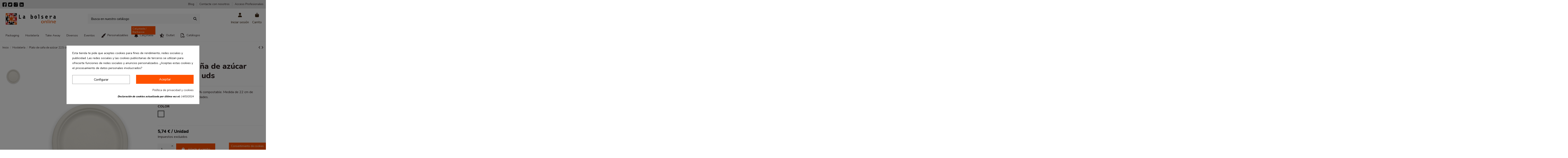

--- FILE ---
content_type: text/html; charset=utf-8
request_url: https://www.labolsera.com/hosteleria/289-1395-plato_de_cana_de_azucar_bio_22cms_50und.html
body_size: 46066
content:
<!doctype html>
<html lang="es">

<head>
    
        
  <meta charset="utf-8">


  <meta http-equiv="x-ua-compatible" content="ie=edge">



  <script async src="https://www.googletagmanager.com/gtag/js?id=AW-360627449"></script>
<script>
  
  window.dataLayer = window.dataLayer || [];
  function gtag(){dataLayer.push(arguments);}
  gtag('js', new Date());

  gtag('config', 'AW-360627449');
  
</script>
  


  
  



  <title>Plato de caña de azúcar 22,5 cm 50 uds</title>
  
    
  
  
    
  
  <meta name="description" content="Plato de caña de azúcar 100% compostable. Medida de 22 cm de diámetro. Paquete de 50 unidades.">
  <meta name="keywords" content="">
    
      <link rel="canonical" href="https://www.labolsera.com/hosteleria/289-plato_de_cana_de_azucar_bio_22cms_50und.html">    

  
      

  
     <script type="application/ld+json">
 {
   "@context": "https://schema.org",
   "@type": "Organization",
   "name" : "Comercial Bolsera S.L.",
   "url" : "https://www.labolsera.com/"
       ,"logo": {
       "@type": "ImageObject",
       "url":"https://www.labolsera.com/img/bolsera-logo-1605085511.jpg"
     }
    }
</script>

<script type="application/ld+json">
  {
    "@context": "https://schema.org",
    "@type": "WebPage",
    "isPartOf": {
      "@type": "WebSite",
      "url":  "https://www.labolsera.com/",
      "name": "Comercial Bolsera S.L."
    },
    "name": "Plato de caña de azúcar 22,5 cm 50 uds",
    "url":  "https://www.labolsera.com/hosteleria/289-1395-plato_de_cana_de_azucar_bio_22cms_50und.html"
  }
</script>


  <script type="application/ld+json">
    {
      "@context": "https://schema.org",
      "@type": "BreadcrumbList",
      "itemListElement": [
                  {
            "@type": "ListItem",
            "position": 1,
            "name": "Inicio",
            "item": "https://www.labolsera.com/"
          },              {
            "@type": "ListItem",
            "position": 2,
            "name": "Hostelería",
            "item": "https://www.labolsera.com/52-hosteleria"
          },              {
            "@type": "ListItem",
            "position": 3,
            "name": "Plato de caña de azúcar 22,5 cm 50 uds",
            "item": "https://www.labolsera.com/hosteleria/289-1395-plato_de_cana_de_azucar_bio_22cms_50und.html#/color-blanco"
          }          ]
    }
  </script>


  

  
    <script type="application/ld+json">
  {
    "@context": "https://schema.org/",
    "@type": "Product",
    "@id": "#product-snippet-id",
    "name": "Plato de caña de azúcar 22,5 cm 50 uds",
    "description": "Plato de caña de azúcar 100% compostable. Medida de 22 cm de diámetro. Paquete de 50 unidades.",
    "category": "Hostelería",
    "image" :"https://www.labolsera.com/2862-home_default/plato_de_cana_de_azucar_bio_22cms_50und.jpg",    "sku": "0000020197445",
    "mpn": "0000020197445"
    ,"gtin13": "20197445"
        ,
    "brand": {
      "@type": "Brand",
      "name": "Comercial Bolsera S.L."
    }
                ,
    "offers": {
      "@type": "Offer",
      "priceCurrency": "EUR",
      "name": "Plato de caña de azúcar 22,5 cm 50 uds",
      "price": "5.74",
      "url": "https://www.labolsera.com/hosteleria/289-1395-plato_de_cana_de_azucar_bio_22cms_50und.html#/59-color-blanco",
      "priceValidUntil": "2026-02-17",
              "image": ["https://www.labolsera.com/2862-thickbox_default/plato_de_cana_de_azucar_bio_22cms_50und.jpg"],
            "sku": "0000020197445",
      "mpn": "0000020197445",
      "gtin13": "020197445",              "availability": "https://schema.org/InStock",
      "seller": {
        "@type": "Organization",
        "name": "Comercial Bolsera S.L."
      }
    }
      }
</script>


  
    
  



    <meta property="og:type" content="product">
    <meta property="og:url" content="https://www.labolsera.com/hosteleria/289-1395-plato_de_cana_de_azucar_bio_22cms_50und.html">
    <meta property="og:title" content="Plato de caña de azúcar 22,5 cm 50 uds">
    <meta property="og:site_name" content="Comercial Bolsera S.L.">
    <meta property="og:description" content="Plato de caña de azúcar 100% compostable. Medida de 22 cm de diámetro. Paquete de 50 unidades.">
            <meta property="og:image" content="https://www.labolsera.com/2862-thickbox_default/plato_de_cana_de_azucar_bio_22cms_50und.jpg">
        <meta property="og:image:width" content="1100">
        <meta property="og:image:height" content="1422">
    




      <meta name="viewport" content="initial-scale=1,user-scalable=no,maximum-scale=1,width=device-width">
  


  <meta name="theme-color" content="#695c52">
  <meta name="msapplication-navbutton-color" content="#695c52">


  <link rel="icon" type="image/vnd.microsoft.icon" href="https://www.labolsera.com/img/favicon.ico?1733741206">
  <link rel="shortcut icon" type="image/x-icon" href="https://www.labolsera.com/img/favicon.ico?1733741206">
    




    <link rel="stylesheet" href="https://www.labolsera.com/themes/bolsera/assets/cache/theme-30df7e894.css" type="text/css" media="all">




<link rel="preload" as="font"
      href="https://www.labolsera.com/themes/warehouse/assets/css/font-awesome/webfonts/fa-brands-400.woff2"
      type="font/woff2" crossorigin="anonymous">

<link rel="preload" as="font"
      href="https://www.labolsera.com/themes/warehouse/assets/css/font-awesome/webfonts/fa-regular-400.woff2"
      type="font/woff2" crossorigin="anonymous">

<link rel="preload" as="font"
      href="https://www.labolsera.com/themes/warehouse/assets/css/font-awesome/webfonts/fa-solid-900.woff2"
      type="font/woff2" crossorigin="anonymous">

<link rel="preload" as="font"
      href="https://www.labolsera.com/themes/warehouse/assets/css/font-awesome/webfonts/fa-brands-400.woff2"
      type="font/woff2" crossorigin="anonymous">


<link  rel="preload stylesheet"  as="style" href="https://www.labolsera.com/themes/warehouse/assets/css/font-awesome/css/font-awesome-preload.css?v=6.7.2"
       type="text/css" crossorigin="anonymous">





  

  <script>
        var elementorFrontendConfig = {"isEditMode":"","stretchedSectionContainer":"","instagramToken":"","is_rtl":false,"ajax_csfr_token_url":"https:\/\/www.labolsera.com\/module\/iqitelementor\/Actions?process=handleCsfrToken&ajax=1"};
        var iqitTheme = {"rm_sticky":"down","rm_breakpoint":0,"op_preloader":"0","cart_style":"side","cart_confirmation":"modal","h_layout":"2","f_fixed":"","f_layout":"3","h_absolute":"0","h_sticky":"header","hw_width":"inherit","mm_content":"accordion","hm_submenu_width":"fullwidth-background","h_search_type":"box","pl_lazyload":true,"pl_infinity":false,"pl_rollover":true,"pl_crsl_autoplay":false,"pl_slider_ld":4,"pl_slider_d":4,"pl_slider_t":3,"pl_slider_p":2,"pp_thumbs":"left","pp_zoom":"modalzoom","pp_image_layout":"carousel","pp_tabs":"tabh","pl_grid_qty":false};
        var iqitcountdown_days = "d.";
        var iqitextendedproduct = {"speed":"70","hook":"modal"};
        var iqitfdc_from = 100;
        var iqitmegamenu = {"sticky":"false","containerSelector":"#wrapper > .container"};
        var iqitreviews = [];
        var klAddedToCart = {"url":"\/klaviyo\/events\/add-to-cart"};
        var klCustomer = null;
        var klProduct = {"ProductName":"Plato de ca\u00f1a de az\u00facar 22,5 cm 50 uds","ProductID":289,"SKU":"0000020197445","Tags":[],"Price":"5.74","PriceInclTax":"6.95","SpecialPrice":"6.95","Categories":["Hosteler\u00eda","Platos","Ca\u00f1a de Az\u00facar"],"Image":"https:\/\/www.labolsera.com\/2862-home_default\/plato_de_cana_de_azucar_bio_22cms_50und.jpg","Link":"https:\/\/www.labolsera.com\/hosteleria\/289-plato_de_cana_de_azucar_bio_22cms_50und.html","ShopID":1,"LangID":2,"eventValue":5.743802,"external_catalog_id":"1:2","integration_key":"prestashop"};
        var lggoogleanalytics_link = "https:\/\/www.labolsera.com\/module\/lggoogleanalytics\/gtag?token=c31752062729cbdcb0c162b4ef7bc791";
        var lggoogleanalytics_token = "c31752062729cbdcb0c162b4ef7bc791";
        var prestashop = {"cart":{"products":[],"totals":{"total":{"type":"total","label":"Total","amount":0,"value":"0,00\u00a0\u20ac"},"total_including_tax":{"type":"total","label":"Total (impuestos incl.)","amount":0,"value":"0,00\u00a0\u20ac"},"total_excluding_tax":{"type":"total","label":"Total (impuestos excl.)","amount":0,"value":"0,00\u00a0\u20ac"}},"subtotals":{"products":{"type":"products","label":"Subtotal","amount":0,"value":"0,00\u00a0\u20ac"},"discounts":null,"shipping":{"type":"shipping","label":"Transporte","amount":0,"value":""},"tax":{"type":"tax","label":"Impuestos","amount":0,"value":"0,00\u00a0\u20ac"}},"products_count":0,"summary_string":"0 art\u00edculos","vouchers":{"allowed":1,"added":[]},"discounts":[],"minimalPurchase":0,"minimalPurchaseRequired":""},"currency":{"id":1,"name":"Euro","iso_code":"EUR","iso_code_num":"978","sign":"\u20ac"},"customer":{"lastname":null,"firstname":null,"email":null,"birthday":null,"newsletter":null,"newsletter_date_add":null,"optin":null,"website":null,"company":null,"siret":null,"ape":null,"is_logged":false,"gender":{"type":null,"name":null},"addresses":[]},"country":{"id_zone":"1","id_currency":"0","call_prefix":"34","iso_code":"ES","active":"1","contains_states":"1","need_identification_number":"1","need_zip_code":"1","zip_code_format":"NNNNN","display_tax_label":"1","name":"Espa\u00f1a","id":6},"language":{"name":"Espa\u00f1ol (Spanish)","iso_code":"es","locale":"es-ES","language_code":"es","active":"1","is_rtl":"0","date_format_lite":"d\/m\/Y","date_format_full":"d\/m\/Y H:i:s","id":2},"page":{"title":"","canonical":"https:\/\/www.labolsera.com\/hosteleria\/289-plato_de_cana_de_azucar_bio_22cms_50und.html","meta":{"title":"Plato de ca\u00f1a de az\u00facar 22,5 cm 50 uds","description":"Plato de ca\u00f1a de az\u00facar 100% compostable. Medida de 22 cm de di\u00e1metro. Paquete de 50 unidades.","keywords":"","robots":"index"},"page_name":"product","body_classes":{"lang-es":true,"lang-rtl":false,"country-ES":true,"currency-EUR":true,"layout-full-width":true,"page-product":true,"tax-display-enabled":true,"page-customer-account":false,"product-id-289":true,"product-Plato de ca\u00f1a de az\u00facar 22,5 cm 50 uds":true,"product-id-category-52":true,"product-id-manufacturer-0":true,"product-id-supplier-0":true,"product-available-for-order":true},"admin_notifications":[],"password-policy":{"feedbacks":{"0":"Muy d\u00e9bil","1":"D\u00e9bil","2":"Promedio","3":"Fuerte","4":"Muy fuerte","Straight rows of keys are easy to guess":"Una serie seguida de teclas de la misma fila es f\u00e1cil de adivinar","Short keyboard patterns are easy to guess":"Los patrones de teclado cortos son f\u00e1ciles de adivinar","Use a longer keyboard pattern with more turns":"Usa un patr\u00f3n de teclado m\u00e1s largo y con m\u00e1s giros","Repeats like \"aaa\" are easy to guess":"Las repeticiones como \u00abaaa\u00bb son f\u00e1ciles de adivinar","Repeats like \"abcabcabc\" are only slightly harder to guess than \"abc\"":"Las repeticiones como \"abcabcabc\" son solo un poco m\u00e1s dif\u00edciles de adivinar que \"abc\"","Sequences like abc or 6543 are easy to guess":"Las secuencias como \"abc\" o \"6543\" son f\u00e1ciles de adivinar","Recent years are easy to guess":"Los a\u00f1os recientes son f\u00e1ciles de adivinar","Dates are often easy to guess":"Las fechas suelen ser f\u00e1ciles de adivinar","This is a top-10 common password":"Esta es una de las 10 contrase\u00f1as m\u00e1s comunes","This is a top-100 common password":"Esta es una de las 100 contrase\u00f1as m\u00e1s comunes","This is a very common password":"Esta contrase\u00f1a es muy com\u00fan","This is similar to a commonly used password":"Esta contrase\u00f1a es similar a otras contrase\u00f1as muy usadas","A word by itself is easy to guess":"Una palabra que por s\u00ed misma es f\u00e1cil de adivinar","Names and surnames by themselves are easy to guess":"Los nombres y apellidos completos son f\u00e1ciles de adivinar","Common names and surnames are easy to guess":"Los nombres comunes y los apellidos son f\u00e1ciles de adivinar","Use a few words, avoid common phrases":"Usa varias palabras, evita frases comunes","No need for symbols, digits, or uppercase letters":"No se necesitan s\u00edmbolos, d\u00edgitos o letras may\u00fasculas","Avoid repeated words and characters":"Evita repetir palabras y caracteres","Avoid sequences":"Evita secuencias","Avoid recent years":"Evita a\u00f1os recientes","Avoid years that are associated with you":"Evita a\u00f1os que puedan asociarse contigo","Avoid dates and years that are associated with you":"Evita a\u00f1os y fechas que puedan asociarse contigo","Capitalization doesn't help very much":"Las may\u00fasculas no ayudan mucho","All-uppercase is almost as easy to guess as all-lowercase":"Todo en may\u00fasculas es casi tan f\u00e1cil de adivinar como en min\u00fasculas","Reversed words aren't much harder to guess":"Las palabras invertidas no son mucho m\u00e1s dif\u00edciles de adivinar","Predictable substitutions like '@' instead of 'a' don't help very much":"Las sustituciones predecibles como usar \"@\" en lugar de \"a\" no ayudan mucho","Add another word or two. Uncommon words are better.":"A\u00f1ade una o dos palabras m\u00e1s. Es mejor usar palabras poco habituales."}}},"shop":{"name":"Comercial Bolsera S.L.","logo":"https:\/\/www.labolsera.com\/img\/bolsera-logo-1605085511.jpg","stores_icon":"https:\/\/www.labolsera.com\/img\/logo_stores.png","favicon":"https:\/\/www.labolsera.com\/img\/favicon.ico"},"core_js_public_path":"\/themes\/","urls":{"base_url":"https:\/\/www.labolsera.com\/","current_url":"https:\/\/www.labolsera.com\/hosteleria\/289-1395-plato_de_cana_de_azucar_bio_22cms_50und.html","shop_domain_url":"https:\/\/www.labolsera.com","img_ps_url":"https:\/\/www.labolsera.com\/img\/","img_cat_url":"https:\/\/www.labolsera.com\/img\/c\/","img_lang_url":"https:\/\/www.labolsera.com\/img\/l\/","img_prod_url":"https:\/\/www.labolsera.com\/img\/p\/","img_manu_url":"https:\/\/www.labolsera.com\/img\/m\/","img_sup_url":"https:\/\/www.labolsera.com\/img\/su\/","img_ship_url":"https:\/\/www.labolsera.com\/img\/s\/","img_store_url":"https:\/\/www.labolsera.com\/img\/st\/","img_col_url":"https:\/\/www.labolsera.com\/img\/co\/","img_url":"https:\/\/www.labolsera.com\/themes\/warehouse\/assets\/img\/","css_url":"https:\/\/www.labolsera.com\/themes\/warehouse\/assets\/css\/","js_url":"https:\/\/www.labolsera.com\/themes\/warehouse\/assets\/js\/","pic_url":"https:\/\/www.labolsera.com\/upload\/","theme_assets":"https:\/\/www.labolsera.com\/themes\/warehouse\/assets\/","theme_dir":"https:\/\/www.labolsera.com\/themes\/bolsera\/","child_theme_assets":"https:\/\/www.labolsera.com\/themes\/bolsera\/assets\/","child_img_url":"https:\/\/www.labolsera.com\/themes\/bolsera\/assets\/img\/","child_css_url":"https:\/\/www.labolsera.com\/themes\/bolsera\/assets\/css\/","child_js_url":"https:\/\/www.labolsera.com\/themes\/bolsera\/assets\/js\/","pages":{"address":"https:\/\/www.labolsera.com\/direccion","addresses":"https:\/\/www.labolsera.com\/direcciones","authentication":"https:\/\/www.labolsera.com\/iniciar-sesion","manufacturer":"https:\/\/www.labolsera.com\/marcas","cart":"https:\/\/www.labolsera.com\/carrito","category":"https:\/\/www.labolsera.com\/index.php?controller=category","cms":"https:\/\/www.labolsera.com\/index.php?controller=cms","contact":"https:\/\/www.labolsera.com\/contactenos","discount":"https:\/\/www.labolsera.com\/descuento","guest_tracking":"https:\/\/www.labolsera.com\/seguimiento-pedido-invitado","history":"https:\/\/www.labolsera.com\/historial-compra","identity":"https:\/\/www.labolsera.com\/datos-personales","index":"https:\/\/www.labolsera.com\/","my_account":"https:\/\/www.labolsera.com\/mi-cuenta","order_confirmation":"https:\/\/www.labolsera.com\/confirmacion-pedido","order_detail":"https:\/\/www.labolsera.com\/index.php?controller=order-detail","order_follow":"https:\/\/www.labolsera.com\/seguimiento-pedido","order":"https:\/\/www.labolsera.com\/pedido","order_return":"https:\/\/www.labolsera.com\/index.php?controller=order-return","order_slip":"https:\/\/www.labolsera.com\/facturas-abono","pagenotfound":"https:\/\/www.labolsera.com\/pagina-no-encontrada","password":"https:\/\/www.labolsera.com\/recuperar-contrase\u00f1a","pdf_invoice":"https:\/\/www.labolsera.com\/index.php?controller=pdf-invoice","pdf_order_return":"https:\/\/www.labolsera.com\/index.php?controller=pdf-order-return","pdf_order_slip":"https:\/\/www.labolsera.com\/index.php?controller=pdf-order-slip","prices_drop":"https:\/\/www.labolsera.com\/productos-rebajados","product":"https:\/\/www.labolsera.com\/index.php?controller=product","registration":"https:\/\/www.labolsera.com\/index.php?controller=registration","search":"https:\/\/www.labolsera.com\/busqueda","sitemap":"https:\/\/www.labolsera.com\/mapa del sitio","stores":"https:\/\/www.labolsera.com\/tiendas","supplier":"https:\/\/www.labolsera.com\/proveedor","new_products":"https:\/\/www.labolsera.com\/novedades","brands":"https:\/\/www.labolsera.com\/marcas","register":"https:\/\/www.labolsera.com\/index.php?controller=registration","order_login":"https:\/\/www.labolsera.com\/pedido?login=1"},"alternative_langs":[],"actions":{"logout":"https:\/\/www.labolsera.com\/?mylogout="},"no_picture_image":{"bySize":{"small_default":{"url":"https:\/\/www.labolsera.com\/img\/p\/es-default-small_default.jpg","width":98,"height":127},"cart_default":{"url":"https:\/\/www.labolsera.com\/img\/p\/es-default-cart_default.jpg","width":125,"height":162},"home_default":{"url":"https:\/\/www.labolsera.com\/img\/p\/es-default-home_default.jpg","width":350,"height":452},"medium_default":{"url":"https:\/\/www.labolsera.com\/img\/p\/es-default-medium_default.jpg","width":452,"height":584},"large_default":{"url":"https:\/\/www.labolsera.com\/img\/p\/es-default-large_default.jpg","width":690,"height":892},"thickbox_default":{"url":"https:\/\/www.labolsera.com\/img\/p\/es-default-thickbox_default.jpg","width":1100,"height":1422}},"small":{"url":"https:\/\/www.labolsera.com\/img\/p\/es-default-small_default.jpg","width":98,"height":127},"medium":{"url":"https:\/\/www.labolsera.com\/img\/p\/es-default-medium_default.jpg","width":452,"height":584},"large":{"url":"https:\/\/www.labolsera.com\/img\/p\/es-default-thickbox_default.jpg","width":1100,"height":1422},"legend":""}},"configuration":{"display_taxes_label":true,"display_prices_tax_incl":false,"is_catalog":false,"show_prices":true,"opt_in":{"partner":true},"quantity_discount":{"type":"discount","label":"Descuento unitario"},"voucher_enabled":1,"return_enabled":1},"field_required":[],"breadcrumb":{"links":[{"title":"Inicio","url":"https:\/\/www.labolsera.com\/"},{"title":"Hosteler\u00eda","url":"https:\/\/www.labolsera.com\/52-hosteleria"},{"title":"Plato de ca\u00f1a de az\u00facar 22,5 cm 50 uds","url":"https:\/\/www.labolsera.com\/hosteleria\/289-1395-plato_de_cana_de_azucar_bio_22cms_50und.html#\/color-blanco"}],"count":3},"link":{"protocol_link":"https:\/\/","protocol_content":"https:\/\/"},"time":1770028975,"static_token":"b5389e3ccdfeb3e4b0aa5da66b45e0b3","token":"3bc60cbd087f5c43818a473c323986f8","debug":false};
        var psemailsubscription_subscription = "https:\/\/www.labolsera.com\/module\/ps_emailsubscription\/subscription";
      </script>



  <style>
            div#cookiesplus-modal,
        #cookiesplus-modal > div,
        #cookiesplus-modal p {
            background-color: #FFFFFF !important;
        }
    
            #cookiesplus-modal > div,
        #cookiesplus-modal p {
            color: #000 !important;
        }
    
            #cookiesplus-modal .cookiesplus-accept {
            background-color: #ff5100 !important;
        }
    
            #cookiesplus-modal .cookiesplus-accept {
            border: 1px solid #ff5100 !important;
        }
    

            #cookiesplus-modal .cookiesplus-accept {
            color: #FFFFFF !important;
        }
    
            #cookiesplus-modal .cookiesplus-accept {
            font-size: 16px !important;
        }
    
    
            #cookiesplus-modal .cookiesplus-more-information {
            background-color: #FFFFFF !important;
        }
    
            #cookiesplus-modal .cookiesplus-more-information {
            border: 1px solid #7A7A7A !important;
        }
    
            #cookiesplus-modal .cookiesplus-more-information {
            color: #000 !important;
        }
    
            #cookiesplus-modal .cookiesplus-more-information {
            font-size: 16px !important;
        }
    
    
            #cookiesplus-modal .cookiesplus-reject {
            background-color: #FFFFFF !important;
        }
    
            #cookiesplus-modal .cookiesplus-reject {
            border: 1px solid #7A7A7A !important;
        }
    
            #cookiesplus-modal .cookiesplus-reject {
            color: #000 !important;
        }
    
            #cookiesplus-modal .cookiesplus-reject {
            font-size: 16px !important;
        }
    
    
            #cookiesplus-modal .cookiesplus-save:not([disabled]) {
            background-color: #FFFFFF !important;
        }
    
            #cookiesplus-modal .cookiesplus-save:not([disabled]) {
            border: 1px solid #7A7A7A !important;
        }
    
            #cookiesplus-modal .cookiesplus-save:not([disabled]) {
            color: #000 !important;
        }
    
            #cookiesplus-modal .cookiesplus-save {
            font-size: 16px !important;
        }
    
    
    
    #cookiesplus-tab {
                                    bottom: 0;
                right: 0;
                    
                    background-color: #ff5100 !important;
        
                    color: #ffffff !important;
            }
</style>
<script data-keepinline='true'>
    window.dataLayer = window.dataLayer || [];
    function gtag() { dataLayer.push(arguments); }

    gtag('consent', 'default', {
        'ad_storage' : 'denied',
                'ad_user_data' : 'denied',
        'ad_personalization' : 'denied',
        'analytics_storage' : 'denied',
        'functionality_storage' : 'denied',
        'personalization_storage' : 'denied',
        'security_storage' : 'denied',
        'wait_for_update' : 1000
    });

    gtag('set', 'url_passthrough', false);
    gtag('set', 'ads_data_redaction', true);
</script>
<!-- Google Tag Manager -->
<script>(function(w,d,s,l,i){w[l]=w[l]||[];w[l].push({'gtm.start':new Date().getTime(),event:'gtm.js'});var f=d.getElementsByTagName(s)[0],j=d.createElement(s),dl=l!='dataLayer'?'&l='+l:'';j.async=true;j.src='https://www.googletagmanager.com/gtm.js?id='+i+dl;f.parentNode.insertBefore(j,f);})(window,document,'script','dataLayer','GTM-NV3HBWS');</script>
<!-- End Google Tag Manager -->
<!-- Facebook Pixel Code -->
<script>
  !function(f,b,e,v,n,t,s)
  {if(f.fbq)return;n=f.fbq=function(){n.callMethod?
  n.callMethod.apply(n,arguments):n.queue.push(arguments)};
  if(!f._fbq)f._fbq=n;n.push=n;n.loaded=!0;n.version='2.0';
  n.queue=[];t=b.createElement(e);t.async=!0;
  t.src=v;s=b.getElementsByTagName(e)[0];
  s.parentNode.insertBefore(t,s)}(window, document,'script',
  'https://connect.facebook.net/en_US/fbevents.js');
  fbq('consent', 'revoke');fbq('init', '772449306793178');
  fbq('track', 'PageView');
</script>
<noscript>
  <img height="1" width="1" style="display:none" 
       src="https://www.facebook.com/tr?id=772449306793178&ev=PageView&noscript=1"/>
</noscript>
<!-- End Facebook Pixel Code --><script async src="https://www.googletagmanager.com/gtag/js?id=UA-78562447-1"></script>
<script>
  window.dataLayer = window.dataLayer || [];
  function gtag(){dataLayer.push(arguments);}
  gtag('js', new Date());
  gtag(
    'config',
    'UA-78562447-1',
    {
      'debug_mode':false
      , 'anonymize_ip': true                }
  );
</script>

<meta name="google-site-verification" content="etVNTKzH8_5gtWueBdLjq2eaapx7H82h42TxqZ1Mx0c" /><script id="hookDisplayHeader_117_4f28e493a7"></script>
<script>
    var hookModuleData = [];
    hookModuleData['id_module'] = '117';
    hookModuleData['location'] = '#hookDisplayHeader_117_4f28e493a7';
    hookModuleData['finalities'] = "3";
    hookModuleData['script'] = "<!-- Global site tag (gtag.js) - Google Analytics -->\n<script type=\"text\/javascript\" async src=\"https:\/\/www.googletagmanager.com\/gtag\/js?id=G-9D5DX3GZ0G\"><\/script>\n<script type=\"text\/javascript\">\n  window.dataLayer = window.dataLayer || [];\n  function gtag(){dataLayer.push(arguments);}\n  gtag('js', new Date());\n  gtag('config', 'G-9D5DX3GZ0G'\/*, {\n    send_page_view: false\n  }*\/);\n<\/script>\n<script type=\"text\/javascript\">\n  gtag('event', 'view_item', {\n    currency: 'EUR',\n    items: [\n        {\n      item_id: '289',\n      item_name: 'Plato de ca\u00f1a de az\u00facar 22,5 cm 50 uds',\n      discount: 0,\n      affiliation: 'Comercial Bolsera S.L.',\n      item_brand: '',\n      item_category: 'Hosteler\u00eda',\n      item_variant: 'COLOR - BLANCO',\n      price: 6.95,\n      currency: 'EUR',\n      quantity: 1\n    }        ],\n    value: 6.95\n  });\n<\/script>\n";
    hookModuleData['js'] = [];
    hookModuleData['css'] = [];
    var cookiesPlusBlockedScripts = cookiesPlusBlockedScripts || [];
    cookiesPlusBlockedScripts.push(hookModuleData);
    var hookModuleData = [];
</script>



<script id="fabfacebookpixel_script" type="application/json">
	{
		"fabFacebookPixelAddToCartUrl": "https://www.labolsera.com/module/fabfacebookpixel/addtocart?ajax=1",
		"fabFacebookPixelExecutorUrl": "//www.labolsera.com/module/fabfacebookpixel/executor?ajax=1",
		"facebookPixelId": "772449306793178",
		"isPixelEnabled": "1",
		"pixelDelay": "0",
		"isDebug": "0",
		"moduleVersion": "3.6.3",
		"iubendaIntegration": "0",
		"customerGroups": "Visitante",
		"defaultCustomerGroup": "",
		"isExportCombinations": "1",
		"cartProducts": [		],
		"canonicalUrl": "https://www.labolsera.com/hosteleria/289-1395-plato_de_cana_de_azucar_bio_22cms_50und.html",
		
		"events": [
												{
				"type": "ViewContent",
				"params": {
					"content_type": "product",
					"id_product": "289-1395",
					"content_ids": ["289-1395"],
					"content_name": "Plato de caña de azúcar 22,5 cm 50 uds",
					"content_category": "Hostelería",
					"value": "6.95",
					"description": "Plato de caña de azúcar 22,5 cm 50 uds",
					"product_price": "6.95",
					"currency": "EUR",
					"customer_groups": "Visitante",
					"default_customer_group": ""
				}
			},
																{
				"type": "PageView",
				"params": {
					"customerGroups": "Visitante",
					"defaultCustomerGroup": ""
				}
			}
			]
	}
</script>

						<script type="application/ld+json">
		{
			"@context":"https://schema.org",
			"@type":"Product",
			"productID":"289-1395",
			"name":"Plato de caña de azúcar 22,5 cm 50 uds",
			"description":"Plato de caña de azúcar 22,5 cm 50 uds",
			"category":"",
			"url":"https://www.labolsera.com/hosteleria/289-1395-plato_de_cana_de_azucar_bio_22cms_50und.html#/color-blanco",
			"image":"https://www.labolsera.com/2862/plato_de_cana_de_azucar_bio_22cms_50und.jpg",
			"brand":"",
			"gtin":"8410999003098",
			"mpn":"",
			"offers": [
				{
					"@type": "Offer",
					"price": "6.95",
					"priceCurrency":"EUR",
					"itemCondition": "https://schema.org/NewCondition",
					"availability": "https://schema.org/InStock"
									}
			]
		}
	</script>
			


    
            <meta property="product:pretax_price:amount" content="5.74">
        <meta property="product:pretax_price:currency" content="EUR">
        <meta property="product:price:amount" content="5.74">
        <meta property="product:price:currency" content="EUR">
        
    

     <meta name="facebook-domain-verification" content="z8ssjx31c0m6wykcuvad3624mbm4la" />
<!-- Meta Pixel Code -->
<script>
!function(f,b,e,v,n,t,s)
{if(f.fbq)return;n=f.fbq=function(){n.callMethod?
n.callMethod.apply(n,arguments):n.queue.push(arguments)};
if(!f._fbq)f._fbq=n;n.push=n;n.loaded=!0;n.version='2.0';
n.queue=[];t=b.createElement(e);t.async=!0;
t.src=v;s=b.getElementsByTagName(e)[0];
s.parentNode.insertBefore(t,s)}(window, document,'script',
'https://connect.facebook.net/en_US/fbevents.js');
fbq('init', '772449306793178');
fbq('track', 'PageView');
</script>
<noscript><img height="1" width="1" style="display:none"
src="https://www.facebook.com/tr?id=772449306793178&ev=PageView&noscript=1"
/></noscript>
<!-- End Meta Pixel Code --> </head>

<body id="product" class="lang-es country-es currency-eur layout-full-width page-product tax-display-enabled product-id-289 product-plato-de-cana-de-azucar-22-5-cm-50-uds product-id-category-52 product-id-manufacturer-0 product-id-supplier-0 product-available-for-order body-desktop-header-style-w-2">


    




    <script>function loadScript(a){var b=document.getElementsByTagName("head")[0],c=document.createElement("script");c.type="text/javascript",c.src="https://tracker.metricool.com/resources/be.js",c.onreadystatechange=a,c.onload=a,b.appendChild(c)}loadScript(function(){beTracker.t({hash:"6c88de5405fac9b348c94fab0ee16a71"})});</script>
<!-- Google Tag Manager (noscript) -->
<noscript><iframe src="https://www.googletagmanager.com/ns.html?id=GTM-NV3HBWS" height="0" width="0" style="display:none;visibility:hidden"></iframe></noscript>
<!-- End Google Tag Manager (noscript) -->


<main id="main-page-content"  >
    
            

    <header id="header" class="desktop-header-style-w-2">
        
            
  <div class="header-banner">
    
  </div>




            <nav class="header-nav">
        <div class="container">
    
        <div class="row justify-content-between">
            <div class="col col-auto col-md left-nav">
                 <div class="d-inline-block"> 

<ul class="social-links _topbar" itemscope itemtype="https://schema.org/Organization" itemid="#store-organization">
			<li class="facebook">
			<a itemprop="sameAs" href="https://es-es.facebook.com/LaBolsera" target="_blank" rel="noreferrer noopener">
				<img class="footer_social_link_logo_img" src="/img/iconos/facebook.png" alt="Bolsera Facebook">
			</a>
		</li>
	  	  		<li class="twitter">
  			<a itemprop="sameAs" href="https://twitter.com/la_bolsera" target="_blank" rel="noreferrer noopener">
  				<img class="footer_social_link_logo_img" src="/img/iconos/signo-de-twitter.png" alt="Bolsera Twitter">
  			</a>
  		</li>
  	  	  		<li class="instagram">
  			<a itemprop="sameAs" href="https://www.instagram.com/la_bolsera/" target="_blank" rel="noreferrer noopener">
  				<img class="footer_social_link_logo_img" src="/img/iconos/instagram.png" alt="Bolsera Instagram">
  			</a>
  		</li>
  		  	  	  	  	  		<li class="linkedin">
  			<a itemprop="sameAs" href="https://www.linkedin.com/company/la-bolsera/" target="_blank" rel="noreferrer noopener">
  				<img class="footer_social_link_logo_img" src="/img/iconos/linkedin.png" alt="Bolsera Linkedin">
  			</a>
  		</li>
  	</ul>
 </div>                 
            </div>
            <div class="col col-auto center-nav text-center">
                
             </div>
            <div class="col col-auto col-md right-nav text-right">
                            <div class="block-iqitlinksmanager block-iqitlinksmanager-2 block-links-inline d-inline-block">
            <ul>
                                                            <li>
                            <a
                                    href="https://www.labolsera.com/blog"
                                                                                                    >
                                Blog
                            </a>
                        </li>
                                                                                <li>
                            <a
                                    href="https://www.labolsera.com/contactenos"
                                    title="Contáctenos"                                                                >
                                Contacte con nosotros
                            </a>
                        </li>
                                                                                <li>
                            <a
                                    href="https://www.labolsera.com/content/6-acceso-profesionales"
                                    title=""                                                                >
                                Acceso Profesionales
                            </a>
                        </li>
                                                </ul>
        </div>
    
             </div>
        </div>

                        </div>
            </nav>
        



<div id="desktop-header" class="desktop-header-style-2">
    
            
<div class="header-top">
    <div id="desktop-header-container" class="container">
        <div class="row align-items-center">
                            <div class="col col-auto col-header-left">
                    <div id="desktop_logo">
                        
  <a href="https://www.labolsera.com/">
    <img class="logo img-fluid"
         src="https://www.labolsera.com/img/bolsera-logo-1605085511.jpg"
                  alt="Comercial Bolsera S.L."
         width="270"
         height="60"
    >
  </a>

                    </div>
                    
                </div>
                <div class="col col-header-center">
                                        <!-- Block search module TOP -->

<!-- Block search module TOP -->
<div id="search_widget" class="search-widget" data-search-controller-url="https://www.labolsera.com/module/iqitsearch/searchiqit">
    <form method="get" action="https://www.labolsera.com/module/iqitsearch/searchiqit">
        <div class="input-group">
            <input type="text" name="s" value="" data-all-text="Mostrar todos los resultados"
                   data-blog-text="Post Blog"
                   data-product-text="Producto"
                   data-brands-text="Marca"
                   autocomplete="off" autocorrect="off" autocapitalize="off" spellcheck="false"
                   placeholder="Busca en nuestro catálogo" class="form-control form-search-control" />
            <button type="submit" class="search-btn" aria-label="Busca en nuestro catálogo">
                <i class="fa fa-search"></i>
            </button>
        </div>
    </form>
</div>
<!-- /Block search module TOP -->

<!-- /Block search module TOP -->


                    
                </div>
                        <div class="col col-auto col-header-right">
                <div class="row no-gutters justify-content-end">

                    
                                            <div id="header-user-btn" class="col col-auto header-btn-w header-user-btn-w">
            <a href="https://www.labolsera.com/iniciar-sesion?back=https%3A%2F%2Fwww.labolsera.com%2Fhosteleria%2F289-1395-plato_de_cana_de_azucar_bio_22cms_50und.html"
           title="Acceda a su cuenta de cliente"
           rel="nofollow" class="header-btn header-user-btn">
            <i class="fa fa-user fa-fw icon" aria-hidden="true"></i>
            <span class="title">Iniciar sesión</span>
        </a>
    </div>









                                        

                    

                                            
                                                    <div id="ps-shoppingcart-wrapper" class="col col-auto">
    <div id="ps-shoppingcart"
         class="header-btn-w header-cart-btn-w ps-shoppingcart side-cart">
         <div id="blockcart" class="blockcart cart-preview"
         data-refresh-url="//www.labolsera.com/module/ps_shoppingcart/ajax">
        <a id="cart-toogle" class="cart-toogle header-btn header-cart-btn" data-bs-toggle="dropdown" data-bs-display="static" data-bs-auto-close="outside">
            <i class="fa fa-shopping-bag fa-fw icon" aria-hidden="true"><span class="cart-products-count-btn  d-none">0</span></i>
            <span class="info-wrapper">
            <span class="title">Carrito</span>
            <span class="cart-toggle-details">
            <span class="text-faded cart-separator"> / </span>
                            Empty
                        </span>
            </span>
        </a>
        <div id="_desktop_blockcart-content" class="dropdown-menu-custom dropdown-menu">
    <div id="blockcart-content" class="blockcart-content" >
        <div class="cart-title">
            <span class="modal-title">Tu carrito</span>
            <button type="button" id="js-cart-close" class="close">
                <span>×</span>
            </button>
            <hr>
        </div>
                    <span class="no-items">No hay más artículos en su carrito</span>
            </div>
</div>
 </div>




    </div>
</div>
                                                
                                    </div>
                
            </div>
            <div class="col-12">
                <div class="row">
                    
                </div>
            </div>
        </div>
    </div>
</div>
<div class="container iqit-megamenu-container"><div id="iqitmegamenu-wrapper" class="iqitmegamenu-wrapper iqitmegamenu-all">
	<div class="container container-iqitmegamenu">
		<div id="iqitmegamenu-horizontal" class="iqitmegamenu  clearfix" role="navigation">

						
			<nav id="cbp-hrmenu" class="cbp-hrmenu cbp-horizontal cbp-hrsub-narrow">
				<ul>
											<li id="cbp-hrmenu-tab-25"
							class="cbp-hrmenu-tab cbp-hrmenu-tab-25  cbp-has-submeu">
							<a href="https://www.labolsera.com/20-packaging" class="nav-link" 
										>
										

										<span class="cbp-tab-title">
											Packaging											<i class="fa fa-angle-down cbp-submenu-aindicator"></i></span>
																			</a>
																			<div class="cbp-hrsub col-7">
											<div class="cbp-hrsub-inner">
												<div class="container iqitmegamenu-submenu-container">
													
																																													




<div class="row menu_row menu-element  first_rows menu-element-id-1">
                

                                                




    <div class="col-4 cbp-menu-column cbp-menu-element menu-element-id-2 ">
        <div class="cbp-menu-column-inner">
                        
                
                
                    
                                                    <div class="row cbp-categories-row">
                                                                                                            <div class="col-12">
                                            <div class="cbp-category-link-w"><a href="https://www.labolsera.com/21-sobres_de_papel"
                                                                                class="cbp-column-title nav-link cbp-category-title">Sobres de papel</a>
                                                                                                                                                    
    <ul class="cbp-links cbp-category-tree"><li ><div class="cbp-category-link-w"><a href="https://www.labolsera.com/32-sobres-planos">Sobres planos de papel</a></div></li></ul>

                                                                                            </div>
                                        </div>
                                                                                                                                                <div class="col-12">
                                            <div class="cbp-category-link-w"><a href="https://www.labolsera.com/22-bolsas_de_papel"
                                                                                class="cbp-column-title nav-link cbp-category-title">Bolsas de papel</a>
                                                                                                                                                    
    <ul class="cbp-links cbp-category-tree"><li ><div class="cbp-category-link-w"><a href="https://www.labolsera.com/25-bolsa-de-asa-retorcida">Bolsa de asa retorcida</a></div></li><li ><div class="cbp-category-link-w"><a href="https://www.labolsera.com/26-bolsa-de-asa-plana">Bolsa de asa plana</a></div></li><li ><div class="cbp-category-link-w"><a href="https://www.labolsera.com/27-bolsa-de-asa-cordon">Bolsa de asa cordón</a></div></li><li ><div class="cbp-category-link-w"><a href="https://www.labolsera.com/28-bolsa-de-asa-troquelada">Bolsa de asa troquelada</a></div></li><li ><div class="cbp-category-link-w"><a href="https://www.labolsera.com/30-bolsas-americanas">Bolsas americanas</a></div></li><li ><div class="cbp-category-link-w"><a href="https://www.labolsera.com/31-bolsas-cilindricas">Bolsas cilíndricas</a></div></li><li ><div class="cbp-category-link-w"><a href="https://www.labolsera.com/126-bolsas-conicas">Bolsas cónicas</a></div></li></ul>

                                                                                            </div>
                                        </div>
                                                                                                </div>
                                            
                
            

            
            </div>    </div>
                                    




    <div class="col-4 cbp-menu-column cbp-menu-element menu-element-id-3 ">
        <div class="cbp-menu-column-inner">
                        
                
                
                    
                                                    <div class="row cbp-categories-row">
                                                                                                            <div class="col-12">
                                            <div class="cbp-category-link-w"><a href="https://www.labolsera.com/23-bolsas_de_plastico_y_recicladas"
                                                                                class="cbp-column-title nav-link cbp-category-title">Bolsas de plástico transparentes y recicladas</a>
                                                                                                                                                    
    <ul class="cbp-links cbp-category-tree"><li ><div class="cbp-category-link-w"><a href="https://www.labolsera.com/38-polipropileno">Polipropileno</a></div></li><li ><div class="cbp-category-link-w"><a href="https://www.labolsera.com/37-polietileno">Polietileno</a></div></li><li ><div class="cbp-category-link-w"><a href="https://www.labolsera.com/36-asa_camiseta_y_mercado_bio">Asa camiseta y mercado BIO</a></div></li><li ><div class="cbp-category-link-w"><a href="https://www.labolsera.com/125-polietileno-50-reciclado">Polietileno 50% reciclado</a></div></li></ul>

                                                                                            </div>
                                        </div>
                                                                                                                                                <div class="col-12">
                                            <div class="cbp-category-link-w"><a href="https://www.labolsera.com/29-bolsas_de_tela_y_no_tejido"
                                                                                class="cbp-column-title nav-link cbp-category-title">Bolsas de tela y no tejido</a>
                                                                                                                                            </div>
                                        </div>
                                                                                                                                                <div class="col-12">
                                            <div class="cbp-category-link-w"><a href="https://www.labolsera.com/102-botes"
                                                                                class="cbp-column-title nav-link cbp-category-title">Botes y Probetas</a>
                                                                                                                                            </div>
                                        </div>
                                                                                                </div>
                                            
                
            

            
            </div>    </div>
                                    




    <div class="col-4 cbp-menu-column cbp-menu-element menu-element-id-5 ">
        <div class="cbp-menu-column-inner">
                        
                
                
                    
                                                    <div class="row cbp-categories-row">
                                                                                                            <div class="col-12">
                                            <div class="cbp-category-link-w"><a href="https://www.labolsera.com/24-cajas_y_embalajes"
                                                                                class="cbp-column-title nav-link cbp-category-title">Cajas y Embalajes</a>
                                                                                                                                                    
    <ul class="cbp-links cbp-category-tree"><li ><div class="cbp-category-link-w"><a href="https://www.labolsera.com/40-embalaje">Embalaje</a></div></li><li ><div class="cbp-category-link-w"><a href="https://www.labolsera.com/41-ecommerce">Ecommerce</a></div></li><li ><div class="cbp-category-link-w"><a href="https://www.labolsera.com/42-automontables">Automontables</a></div></li><li ><div class="cbp-category-link-w"><a href="https://www.labolsera.com/45-tubos_carton">Tubos cartón</a></div></li><li ><div class="cbp-category-link-w"><a href="https://www.labolsera.com/46-sobres_burbuja">Sobres burbuja</a></div></li><li ><div class="cbp-category-link-w"><a href="https://www.labolsera.com/47-sobres_inviolables">Sobres inviolables</a></div></li><li ><div class="cbp-category-link-w"><a href="https://www.labolsera.com/49-plastico_burbuja">Plástico burbuja</a></div></li><li ><div class="cbp-category-link-w"><a href="https://www.labolsera.com/50-virutas">Virutas y Rellenos</a></div></li><li ><div class="cbp-category-link-w"><a href="https://www.labolsera.com/51-precintos">Precintos</a></div></li><li ><div class="cbp-category-link-w"><a href="https://www.labolsera.com/33-papeles">Papeles y Láminas</a></div></li><li ><div class="cbp-category-link-w"><a href="https://www.labolsera.com/43-cartoncillo">Cartoncillo</a></div></li><li ><div class="cbp-category-link-w"><a href="https://www.labolsera.com/48-sobres_de_papel_y_carton">Sobres de papel y cartón</a></div></li><li ><div class="cbp-category-link-w"><a href="https://www.labolsera.com/105-botellas-y-lotes">Botellas y Lotes</a></div></li><li ><div class="cbp-category-link-w"><a href="https://www.labolsera.com/106-transparentes">Transparentes</a></div></li><li ><div class="cbp-category-link-w"><a href="https://www.labolsera.com/107-bobinas">Bobinas de papel, hilo y cordeles</a></div></li><li ><div class="cbp-category-link-w"><a href="https://www.labolsera.com/129-cajas-de-regalo">Cajas de regalo</a></div></li></ul>

                                                                                            </div>
                                        </div>
                                                                                                </div>
                                            
                
            

            
            </div>    </div>
                            
                </div>
																													
																									</div>
											</div>
										</div>
																</li>
												<li id="cbp-hrmenu-tab-19"
							class="cbp-hrmenu-tab cbp-hrmenu-tab-19  cbp-has-submeu">
							<a href="https://www.labolsera.com/52-hosteleria" class="nav-link" 
										>
										

										<span class="cbp-tab-title">
											Hostelería											<i class="fa fa-angle-down cbp-submenu-aindicator"></i></span>
																			</a>
																			<div class="cbp-hrsub col-7">
											<div class="cbp-hrsub-inner">
												<div class="container iqitmegamenu-submenu-container">
													
																																													




<div class="row menu_row menu-element  first_rows menu-element-id-1">
                

                                                




    <div class="col-2 cbp-menu-column cbp-menu-element menu-element-id-2 ">
        <div class="cbp-menu-column-inner">
                        
                
                
                    
                                                    <div class="row cbp-categories-row">
                                                                                                            <div class="col-12">
                                            <div class="cbp-category-link-w"><a href="https://www.labolsera.com/53-vasos"
                                                                                class="cbp-column-title nav-link cbp-category-title">Vasos</a>
                                                                                                                                                    
    <ul class="cbp-links cbp-category-tree"><li ><div class="cbp-category-link-w"><a href="https://www.labolsera.com/58-carton">Cartón</a></div></li><li ><div class="cbp-category-link-w"><a href="https://www.labolsera.com/59-plastico">Plástico</a></div></li><li ><div class="cbp-category-link-w"><a href="https://www.labolsera.com/61-tapas">Tapas</a></div></li><li ><div class="cbp-category-link-w"><a href="https://www.labolsera.com/62-canitas">Cañitas</a></div></li><li ><div class="cbp-category-link-w"><a href="https://www.labolsera.com/63-agitadores">Agitadores</a></div></li><li ><div class="cbp-category-link-w"><a href="https://www.labolsera.com/103-tritan">Tritán</a></div></li><li ><div class="cbp-category-link-w"><a href="https://www.labolsera.com/139-reutilizables">Reutilizables</a></div></li></ul>

                                                                                            </div>
                                        </div>
                                                                                                </div>
                                            
                
            

            
            </div>    </div>
                                    




    <div class="col-2 cbp-menu-column cbp-menu-element menu-element-id-4 ">
        <div class="cbp-menu-column-inner">
                        
                
                
                    
                                                    <div class="row cbp-categories-row">
                                                                                                            <div class="col-12">
                                            <div class="cbp-category-link-w"><a href="https://www.labolsera.com/54-platos"
                                                                                class="cbp-column-title nav-link cbp-category-title">Platos</a>
                                                                                                                                                    
    <ul class="cbp-links cbp-category-tree"><li ><div class="cbp-category-link-w"><a href="https://www.labolsera.com/64-cana_de_azucar">Caña de Azúcar</a></div></li><li ><div class="cbp-category-link-w"><a href="https://www.labolsera.com/66-carton">Cartón</a></div></li><li ><div class="cbp-category-link-w"><a href="https://www.labolsera.com/65-madera__palma">Madera / Palma</a></div></li><li ><div class="cbp-category-link-w"><a href="https://www.labolsera.com/104-tritan">Tritán</a></div></li><li ><div class="cbp-category-link-w"><a href="https://www.labolsera.com/108-pulpa-de-trigo">Pulpa de trigo</a></div></li></ul>

                                                                                            </div>
                                        </div>
                                                                                                </div>
                                            
                
            

            
            </div>    </div>
                                    




    <div class="col-2 cbp-menu-column cbp-menu-element menu-element-id-7 ">
        <div class="cbp-menu-column-inner">
                        
                
                
                    
                                                    <div class="row cbp-categories-row">
                                                                                                            <div class="col-12">
                                            <div class="cbp-category-link-w"><a href="https://www.labolsera.com/55-cubiertos"
                                                                                class="cbp-column-title nav-link cbp-category-title">Cubiertos</a>
                                                                                                                                                    
    <ul class="cbp-links cbp-category-tree"><li ><div class="cbp-category-link-w"><a href="https://www.labolsera.com/67-pla">PLA-CPLA</a></div></li><li ><div class="cbp-category-link-w"><a href="https://www.labolsera.com/68-madera">Madera y Bambú</a></div></li><li ><div class="cbp-category-link-w"><a href="https://www.labolsera.com/110-acero-inoxidable">Acero inoxidable</a></div></li></ul>

                                                                                            </div>
                                        </div>
                                                                                                                                                <div class="col-12">
                                            <div class="cbp-category-link-w"><a href="https://www.labolsera.com/141-articulos-del-hogar"
                                                                                class="cbp-column-title nav-link cbp-category-title">Artículos del Hogar</a>
                                                                                                                                            </div>
                                        </div>
                                                                                                </div>
                                            
                
            

            
            </div>    </div>
                                    




    <div class="col-2 cbp-menu-column cbp-menu-element menu-element-id-5 ">
        <div class="cbp-menu-column-inner">
                        
                
                
                    
                                                    <div class="row cbp-categories-row">
                                                                                                            <div class="col-12">
                                            <div class="cbp-category-link-w"><a href="https://www.labolsera.com/56-servilletas_y_manteles"
                                                                                class="cbp-column-title nav-link cbp-category-title">Servilletas y Manteles</a>
                                                                                                                                            </div>
                                        </div>
                                                                                                </div>
                                            
                
            

            
            </div>    </div>
                                    




    <div class="col-2 cbp-menu-column cbp-menu-element menu-element-id-6 ">
        <div class="cbp-menu-column-inner">
                        
                
                
                    
                                                    <div class="row cbp-categories-row">
                                                                                                            <div class="col-12">
                                            <div class="cbp-category-link-w"><a href="https://www.labolsera.com/57-pasteleria"
                                                                                class="cbp-column-title nav-link cbp-category-title">Pastelería</a>
                                                                                                                                                    
    <ul class="cbp-links cbp-category-tree"><li ><div class="cbp-category-link-w"><a href="https://www.labolsera.com/76-papeles">Papeles</a></div></li><li ><div class="cbp-category-link-w"><a href="https://www.labolsera.com/77-cajas_cuadradas">Cajas</a></div></li><li ><div class="cbp-category-link-w"><a href="https://www.labolsera.com/74-formatos_y_bandejas">Formatos y Bandejas</a></div></li></ul>

                                                                                            </div>
                                        </div>
                                                                                                                                                <div class="col-12">
                                            <div class="cbp-category-link-w"><a href="https://www.labolsera.com/109-delantales-y-baberos"
                                                                                class="cbp-column-title nav-link cbp-category-title">Delantales y baberos</a>
                                                                                                                                            </div>
                                        </div>
                                                                                                </div>
                                            
                
            

            
            </div>    </div>
                            
                </div>
																													
																									</div>
											</div>
										</div>
																</li>
												<li id="cbp-hrmenu-tab-20"
							class="cbp-hrmenu-tab cbp-hrmenu-tab-20  cbp-has-submeu">
							<a href="https://www.labolsera.com/79-take_away" class="nav-link" 
										>
										

										<span class="cbp-tab-title">
											Take Away											<i class="fa fa-angle-down cbp-submenu-aindicator"></i></span>
																			</a>
																			<div class="cbp-hrsub col-7">
											<div class="cbp-hrsub-inner">
												<div class="container iqitmegamenu-submenu-container">
													
																																													




<div class="row menu_row menu-element  first_rows menu-element-id-1">
                

                                                




    <div class="col-4 cbp-menu-column cbp-menu-element menu-element-id-2 ">
        <div class="cbp-menu-column-inner">
                        
                
                
                    
                                                    <div class="row cbp-categories-row">
                                                                                                            <div class="col-12">
                                            <div class="cbp-category-link-w"><a href="https://www.labolsera.com/80-envases_carton"
                                                                                class="cbp-column-title nav-link cbp-category-title">Envases cartón</a>
                                                                                                                                            </div>
                                        </div>
                                                                                                                                                <div class="col-12">
                                            <div class="cbp-category-link-w"><a href="https://www.labolsera.com/81-envases_papel"
                                                                                class="cbp-column-title nav-link cbp-category-title">Envases papel</a>
                                                                                                                                            </div>
                                        </div>
                                                                                                                                                <div class="col-12">
                                            <div class="cbp-category-link-w"><a href="https://www.labolsera.com/111-envases-madera-y-bambu"
                                                                                class="cbp-column-title nav-link cbp-category-title">Envases Madera y Bambú</a>
                                                                                                                                            </div>
                                        </div>
                                                                                                </div>
                                            
                
            

            
            </div>    </div>
                                    




    <div class="col-4 cbp-menu-column cbp-menu-element menu-element-id-3 ">
        <div class="cbp-menu-column-inner">
                        
                
                
                    
                                                    <div class="row cbp-categories-row">
                                                                                                            <div class="col-12">
                                            <div class="cbp-category-link-w"><a href="https://www.labolsera.com/82-envases_plastico"
                                                                                class="cbp-column-title nav-link cbp-category-title">Envases plástico y aluminio</a>
                                                                                                                                            </div>
                                        </div>
                                                                                                                                                <div class="col-12">
                                            <div class="cbp-category-link-w"><a href="https://www.labolsera.com/83-envases_bio"
                                                                                class="cbp-column-title nav-link cbp-category-title">Envases BIO</a>
                                                                                                                                            </div>
                                        </div>
                                                                                                </div>
                                            
                
            

            
            </div>    </div>
                                    




    <div class="col-4 cbp-menu-column cbp-menu-element menu-element-id-4 ">
        <div class="cbp-menu-column-inner">
                        
                
                
                    
                                                    <div class="row cbp-categories-row">
                                                                                                            <div class="col-12">
                                            <div class="cbp-category-link-w"><a href="https://www.labolsera.com/84-bolsas_take_away"
                                                                                class="cbp-column-title nav-link cbp-category-title">Bolsas Take Away</a>
                                                                                                                                            </div>
                                        </div>
                                                                                                </div>
                                            
                
            

            
            </div>    </div>
                            
                </div>
																													
																									</div>
											</div>
										</div>
																</li>
												<li id="cbp-hrmenu-tab-42"
							class="cbp-hrmenu-tab cbp-hrmenu-tab-42  cbp-has-submeu">
							<a href="https://www.labolsera.com/127-diversos" class="nav-link" 
										>
										

										<span class="cbp-tab-title">
											Diversos											<i class="fa fa-angle-down cbp-submenu-aindicator"></i></span>
																			</a>
																			<div class="cbp-hrsub col-7">
											<div class="cbp-hrsub-inner">
												<div class="container iqitmegamenu-submenu-container">
													
																																													




<div class="row menu_row menu-element  first_rows menu-element-id-1">
                

                                                




    <div class="col-4 cbp-menu-column cbp-menu-element menu-element-id-2 ">
        <div class="cbp-menu-column-inner">
                        
                
                
                    
                                                    <div class="row cbp-categories-row">
                                                                                                            <div class="col-12">
                                            <div class="cbp-category-link-w"><a href="https://www.labolsera.com/128-porexpan"
                                                                                class="cbp-column-title nav-link cbp-category-title">Porexpan</a>
                                                                                                                                            </div>
                                        </div>
                                                                                                                                                <div class="col-12">
                                            <div class="cbp-category-link-w"><a href="https://www.labolsera.com/131-etiquetas-adhesivas"
                                                                                class="cbp-column-title nav-link cbp-category-title">Etiquetas adhesivas</a>
                                                                                                                                            </div>
                                        </div>
                                                                                                </div>
                                            
                
            

            
            </div>    </div>
                            
                </div>
																													
																									</div>
											</div>
										</div>
																</li>
												<li id="cbp-hrmenu-tab-39"
							class="cbp-hrmenu-tab cbp-hrmenu-tab-39  cbp-has-submeu">
							<a href="https://www.labolsera.com/121-eventos" class="nav-link" 
										>
										

										<span class="cbp-tab-title">
											Eventos											<i class="fa fa-angle-down cbp-submenu-aindicator"></i></span>
																			</a>
																			<div class="cbp-hrsub col-7">
											<div class="cbp-hrsub-inner">
												<div class="container iqitmegamenu-submenu-container">
													
																																													




<div class="row menu_row menu-element  first_rows menu-element-id-1">
                

                                                




    <div class="col-4 cbp-menu-column cbp-menu-element menu-element-id-2 ">
        <div class="cbp-menu-column-inner">
                        
                
                
                    
                                                    <div class="row cbp-categories-row">
                                                                                                            <div class="col-12">
                                            <div class="cbp-category-link-w"><a href="https://www.labolsera.com/122-postales"
                                                                                class="cbp-column-title nav-link cbp-category-title">Postales</a>
                                                                                                                                            </div>
                                        </div>
                                                                                                                                                <div class="col-12">
                                            <div class="cbp-category-link-w"><a href="https://www.labolsera.com/123-birretes"
                                                                                class="cbp-column-title nav-link cbp-category-title">Birretes</a>
                                                                                                                                            </div>
                                        </div>
                                                                                                                                                <div class="col-12">
                                            <div class="cbp-category-link-w"><a href="https://www.labolsera.com/132-cotillones"
                                                                                class="cbp-column-title nav-link cbp-category-title">Cotillones</a>
                                                                                                                                            </div>
                                        </div>
                                                                                                                                                <div class="col-12">
                                            <div class="cbp-category-link-w"><a href="https://www.labolsera.com/143-fiestas"
                                                                                class="cbp-column-title nav-link cbp-category-title">Fiestas</a>
                                                                                                                                            </div>
                                        </div>
                                                                                                </div>
                                            
                
            

            
            </div>    </div>
                            
                </div>
																													
																									</div>
											</div>
										</div>
																</li>
												<li id="cbp-hrmenu-tab-21"
							class="cbp-hrmenu-tab cbp-hrmenu-tab-21 ">
							<a href="https://www.labolsera.com/97-personalizables" class="nav-link" 
										>
										

										<span class="cbp-tab-title"> <i
												class="icon fa fa-paint-brush cbp-mainlink-icon"></i>
											Personalizables</span>
																			</a>
																</li>
												<li id="cbp-hrmenu-tab-33"
							class="cbp-hrmenu-tab cbp-hrmenu-tab-33 ">
							<a href="https://www.labolsera.com/brand/4-calcotada-barbacoa" class="nav-link" 
										target="_blank"
											rel="noopener noreferrer" >
										

										<span class="cbp-tab-title"> <i
												class="icon fa fa-bell cbp-mainlink-icon"></i>
											Calçotada</span>
										<span
												class="label cbp-legend cbp-legend-main"> Calçotada / Barbacoa
										</span>									</a>
																</li>
												<li id="cbp-hrmenu-tab-43"
							class="cbp-hrmenu-tab cbp-hrmenu-tab-43  cbp-has-submeu">
							<a href="https://www.labolsera.com/130-outlet" class="nav-link" 
										>
										

										<span class="cbp-tab-title"> <i
												class="icon fa fa-star-half-full cbp-mainlink-icon"></i>
											Outlet											<i class="fa fa-angle-down cbp-submenu-aindicator"></i></span>
																			</a>
																			<div class="cbp-hrsub col-7">
											<div class="cbp-hrsub-inner">
												<div class="container iqitmegamenu-submenu-container">
													
																																													




<div class="row menu_row menu-element  first_rows menu-element-id-1">
                

                                                




    <div class="col-4 cbp-menu-column cbp-menu-element menu-element-id-2 ">
        <div class="cbp-menu-column-inner">
                        
                
                
                    
                                                    <div class="row cbp-categories-row">
                                                                                                            <div class="col-12">
                                            <div class="cbp-category-link-w"><a href="https://www.labolsera.com/135-san-valentin"
                                                                                class="cbp-column-title nav-link cbp-category-title">San Valentín</a>
                                                                                                                                            </div>
                                        </div>
                                                                                                                                                <div class="col-12">
                                            <div class="cbp-category-link-w"><a href="https://www.labolsera.com/136-carnavales"
                                                                                class="cbp-column-title nav-link cbp-category-title">Carnaval</a>
                                                                                                                                            </div>
                                        </div>
                                                                                                                                                <div class="col-12">
                                            <div class="cbp-category-link-w"><a href="https://www.labolsera.com/138-descatalogado"
                                                                                class="cbp-column-title nav-link cbp-category-title">Descatalogado</a>
                                                                                                                                            </div>
                                        </div>
                                                                                                </div>
                                            
                
            

            
            </div>    </div>
                            
                </div>
																													
																									</div>
											</div>
										</div>
																</li>
												<li id="cbp-hrmenu-tab-41"
							class="cbp-hrmenu-tab cbp-hrmenu-tab-41 ">
							<a href="https://www.labolsera.com/content/16-catalogos" class="nav-link" 
										>
										

										<span class="cbp-tab-title"> <i
												class="icon fa fa-file-pdf-o cbp-mainlink-icon"></i>
											Catálogos</span>
																			</a>
																</li>
											</ul>
				</nav>
			</div>
		</div>
		<div id="sticky-cart-wrapper"></div>
	</div>

		<div id="_desktop_iqitmegamenu-mobile">
		<div id="iqitmegamenu-mobile"
			class="mobile-menu js-mobile-menu  h-100  d-flex flex-column">

			<div class="mm-panel__header  mobile-menu__header-wrapper px-2 py-2">
				<div class="mobile-menu__header js-mobile-menu__header">

					<button type="button" class="mobile-menu__back-btn js-mobile-menu__back-btn btn">
						<span aria-hidden="true" class="fa fa-angle-left  align-middle mr-4"></span>
						<span class="mobile-menu__title js-mobile-menu__title paragraph-p1 align-middle"></span>
					</button>
					
				</div>
				<button type="button" class="btn btn-icon mobile-menu__close js-mobile-menu__close" aria-label="Close"
					data-toggle="dropdown">
					<span aria-hidden="true" class="fa fa-times"></span>
				</button>
			</div>

			<div class="position-relative mobile-menu__content flex-grow-1 mx-c16 my-c24 ">
				<ul
					class="position-absolute h-100  w-100  m-0 mm-panel__scroller mobile-menu__scroller px-4 py-4">
					<li class="mobile-menu__above-content"></li>
													



			
	<li class="mobile-menu__tab  d-flex flex-wrap js-mobile-menu__tab"><a  href="https://www.labolsera.com/20-packaging"  class="flex-fill mobile-menu__link js-mobile-menu__link-accordion--has-submenu  ">Packaging Ecommerce</a><span class="mobile-menu__arrow js-mobile-menu__link-accordion--has-submenu"><i class="fa fa-angle-down mobile-menu__expand-icon" aria-hidden="true"></i><i class="fa fa-angle-up mobile-menu__close-icon" aria-hidden="true"></i></span><div class="mobile-menu__tab-row-break"></div>
	<ul class="mobile-menu__submenu  mobile-menu__submenu--accordion js-mobile-menu__submenu"><li class="mobile-menu__tab  d-flex flex-wrap js-mobile-menu__tab"><a  href="https://www.labolsera.com/21-sobres_de_papel"  class="flex-fill mobile-menu__link js-mobile-menu__link-accordion--has-submenu  ">Sobres de papel</a><span class="mobile-menu__arrow js-mobile-menu__link-accordion--has-submenu"><i class="fa fa-angle-down mobile-menu__expand-icon" aria-hidden="true"></i><i class="fa fa-angle-up mobile-menu__close-icon" aria-hidden="true"></i></span><div class="mobile-menu__tab-row-break"></div>
	<ul class="mobile-menu__submenu  mobile-menu__submenu--accordion js-mobile-menu__submenu"><li class="mobile-menu__tab  d-flex flex-wrap js-mobile-menu__tab"><a  href="https://www.labolsera.com/32-sobres-planos"  class="flex-fill mobile-menu__link ">Sobres planos de papel</a></li></ul>	</li><li class="mobile-menu__tab  d-flex flex-wrap js-mobile-menu__tab"><a  href="https://www.labolsera.com/22-bolsas_de_papel"  class="flex-fill mobile-menu__link js-mobile-menu__link-accordion--has-submenu  ">Bolsas de papel</a><span class="mobile-menu__arrow js-mobile-menu__link-accordion--has-submenu"><i class="fa fa-angle-down mobile-menu__expand-icon" aria-hidden="true"></i><i class="fa fa-angle-up mobile-menu__close-icon" aria-hidden="true"></i></span><div class="mobile-menu__tab-row-break"></div>
	<ul class="mobile-menu__submenu  mobile-menu__submenu--accordion js-mobile-menu__submenu"><li class="mobile-menu__tab  d-flex flex-wrap js-mobile-menu__tab"><a  href="https://www.labolsera.com/25-bolsa-de-asa-retorcida"  class="flex-fill mobile-menu__link ">Bolsa de asa retorcida</a></li><li class="mobile-menu__tab  d-flex flex-wrap js-mobile-menu__tab"><a  href="https://www.labolsera.com/26-bolsa-de-asa-plana"  class="flex-fill mobile-menu__link ">Bolsa de asa plana</a></li><li class="mobile-menu__tab  d-flex flex-wrap js-mobile-menu__tab"><a  href="https://www.labolsera.com/27-bolsa-de-asa-cordon"  class="flex-fill mobile-menu__link ">Bolsa de asa cordón</a></li><li class="mobile-menu__tab  d-flex flex-wrap js-mobile-menu__tab"><a  href="https://www.labolsera.com/28-bolsa-de-asa-troquelada"  class="flex-fill mobile-menu__link ">Bolsa de asa troquelada</a></li><li class="mobile-menu__tab  d-flex flex-wrap js-mobile-menu__tab"><a  href="https://www.labolsera.com/30-bolsas-americanas"  class="flex-fill mobile-menu__link ">Bolsas americanas</a></li><li class="mobile-menu__tab  d-flex flex-wrap js-mobile-menu__tab"><a  href="https://www.labolsera.com/31-bolsas-cilindricas"  class="flex-fill mobile-menu__link ">Bolsas cilíndricas</a></li><li class="mobile-menu__tab  d-flex flex-wrap js-mobile-menu__tab"><a  href="https://www.labolsera.com/126-bolsas-conicas"  class="flex-fill mobile-menu__link ">Bolsas cónicas</a></li></ul>	</li><li class="mobile-menu__tab  d-flex flex-wrap js-mobile-menu__tab"><a  href="https://www.labolsera.com/23-bolsas_de_plastico_y_recicladas"  class="flex-fill mobile-menu__link js-mobile-menu__link-accordion--has-submenu  ">Bolsas de plástico transparentes y recicladas</a><span class="mobile-menu__arrow js-mobile-menu__link-accordion--has-submenu"><i class="fa fa-angle-down mobile-menu__expand-icon" aria-hidden="true"></i><i class="fa fa-angle-up mobile-menu__close-icon" aria-hidden="true"></i></span><div class="mobile-menu__tab-row-break"></div>
	<ul class="mobile-menu__submenu  mobile-menu__submenu--accordion js-mobile-menu__submenu"><li class="mobile-menu__tab  d-flex flex-wrap js-mobile-menu__tab"><a  href="https://www.labolsera.com/38-polipropileno"  class="flex-fill mobile-menu__link ">Polipropileno</a></li><li class="mobile-menu__tab  d-flex flex-wrap js-mobile-menu__tab"><a  href="https://www.labolsera.com/37-polietileno"  class="flex-fill mobile-menu__link ">Polietileno</a></li><li class="mobile-menu__tab  d-flex flex-wrap js-mobile-menu__tab"><a  href="https://www.labolsera.com/36-asa_camiseta_y_mercado_bio"  class="flex-fill mobile-menu__link ">Asa camiseta y mercado BIO</a></li><li class="mobile-menu__tab  d-flex flex-wrap js-mobile-menu__tab"><a  href="https://www.labolsera.com/125-polietileno-50-reciclado"  class="flex-fill mobile-menu__link ">Polietileno 50% reciclado</a></li></ul>	</li><li class="mobile-menu__tab  d-flex flex-wrap js-mobile-menu__tab"><a  href="https://www.labolsera.com/29-bolsas_de_tela_y_no_tejido"  class="flex-fill mobile-menu__link ">Bolsas de tela y no tejido</a></li><li class="mobile-menu__tab  d-flex flex-wrap js-mobile-menu__tab"><a  href="https://www.labolsera.com/24-cajas_y_embalajes"  class="flex-fill mobile-menu__link js-mobile-menu__link-accordion--has-submenu  ">Cajas y Embalajes</a><span class="mobile-menu__arrow js-mobile-menu__link-accordion--has-submenu"><i class="fa fa-angle-down mobile-menu__expand-icon" aria-hidden="true"></i><i class="fa fa-angle-up mobile-menu__close-icon" aria-hidden="true"></i></span><div class="mobile-menu__tab-row-break"></div>
	<ul class="mobile-menu__submenu  mobile-menu__submenu--accordion js-mobile-menu__submenu"><li class="mobile-menu__tab  d-flex flex-wrap js-mobile-menu__tab"><a  href="https://www.labolsera.com/40-embalaje"  class="flex-fill mobile-menu__link ">Embalaje</a></li><li class="mobile-menu__tab  d-flex flex-wrap js-mobile-menu__tab"><a  href="https://www.labolsera.com/41-ecommerce"  class="flex-fill mobile-menu__link ">Ecommerce</a></li><li class="mobile-menu__tab  d-flex flex-wrap js-mobile-menu__tab"><a  href="https://www.labolsera.com/42-automontables"  class="flex-fill mobile-menu__link ">Automontables</a></li><li class="mobile-menu__tab  d-flex flex-wrap js-mobile-menu__tab"><a  href="https://www.labolsera.com/45-tubos_carton"  class="flex-fill mobile-menu__link ">Tubos cartón</a></li><li class="mobile-menu__tab  d-flex flex-wrap js-mobile-menu__tab"><a  href="https://www.labolsera.com/46-sobres_burbuja"  class="flex-fill mobile-menu__link ">Sobres burbuja</a></li><li class="mobile-menu__tab  d-flex flex-wrap js-mobile-menu__tab"><a  href="https://www.labolsera.com/47-sobres_inviolables"  class="flex-fill mobile-menu__link ">Sobres inviolables</a></li><li class="mobile-menu__tab  d-flex flex-wrap js-mobile-menu__tab"><a  href="https://www.labolsera.com/49-plastico_burbuja"  class="flex-fill mobile-menu__link ">Plástico burbuja</a></li><li class="mobile-menu__tab  d-flex flex-wrap js-mobile-menu__tab"><a  href="https://www.labolsera.com/50-virutas"  class="flex-fill mobile-menu__link ">Virutas y Rellenos</a></li><li class="mobile-menu__tab  d-flex flex-wrap js-mobile-menu__tab"><a  href="https://www.labolsera.com/51-precintos"  class="flex-fill mobile-menu__link ">Precintos</a></li><li class="mobile-menu__tab  d-flex flex-wrap js-mobile-menu__tab"><a  href="https://www.labolsera.com/33-papeles"  class="flex-fill mobile-menu__link ">Papeles y Láminas</a></li><li class="mobile-menu__tab  d-flex flex-wrap js-mobile-menu__tab"><a  href="https://www.labolsera.com/43-cartoncillo"  class="flex-fill mobile-menu__link ">Cartoncillo</a></li><li class="mobile-menu__tab  d-flex flex-wrap js-mobile-menu__tab"><a  href="https://www.labolsera.com/48-sobres_de_papel_y_carton"  class="flex-fill mobile-menu__link ">Sobres de papel y cartón</a></li><li class="mobile-menu__tab  d-flex flex-wrap js-mobile-menu__tab"><a  href="https://www.labolsera.com/105-botellas-y-lotes"  class="flex-fill mobile-menu__link ">Botellas y Lotes</a></li><li class="mobile-menu__tab  d-flex flex-wrap js-mobile-menu__tab"><a  href="https://www.labolsera.com/106-transparentes"  class="flex-fill mobile-menu__link ">Transparentes</a></li><li class="mobile-menu__tab  d-flex flex-wrap js-mobile-menu__tab"><a  href="https://www.labolsera.com/107-bobinas"  class="flex-fill mobile-menu__link ">Bobinas de papel, hilo y cordeles</a></li><li class="mobile-menu__tab  d-flex flex-wrap js-mobile-menu__tab"><a  href="https://www.labolsera.com/129-cajas-de-regalo"  class="flex-fill mobile-menu__link ">Cajas de regalo</a></li></ul>	</li><li class="mobile-menu__tab  d-flex flex-wrap js-mobile-menu__tab"><a  href="https://www.labolsera.com/102-botes"  class="flex-fill mobile-menu__link ">Botes y Probetas</a></li></ul>	</li><li class="mobile-menu__tab  d-flex flex-wrap js-mobile-menu__tab"><a  href="https://www.labolsera.com/52-hosteleria"  class="flex-fill mobile-menu__link js-mobile-menu__link-accordion--has-submenu  ">Hostelería</a><span class="mobile-menu__arrow js-mobile-menu__link-accordion--has-submenu"><i class="fa fa-angle-down mobile-menu__expand-icon" aria-hidden="true"></i><i class="fa fa-angle-up mobile-menu__close-icon" aria-hidden="true"></i></span><div class="mobile-menu__tab-row-break"></div>
	<ul class="mobile-menu__submenu  mobile-menu__submenu--accordion js-mobile-menu__submenu"><li class="mobile-menu__tab  d-flex flex-wrap js-mobile-menu__tab"><a  href="https://www.labolsera.com/56-servilletas_y_manteles"  class="flex-fill mobile-menu__link ">Servilletas y Manteles</a></li><li class="mobile-menu__tab  d-flex flex-wrap js-mobile-menu__tab"><a  href="https://www.labolsera.com/53-vasos"  class="flex-fill mobile-menu__link js-mobile-menu__link-accordion--has-submenu  ">Vasos</a><span class="mobile-menu__arrow js-mobile-menu__link-accordion--has-submenu"><i class="fa fa-angle-down mobile-menu__expand-icon" aria-hidden="true"></i><i class="fa fa-angle-up mobile-menu__close-icon" aria-hidden="true"></i></span><div class="mobile-menu__tab-row-break"></div>
	<ul class="mobile-menu__submenu  mobile-menu__submenu--accordion js-mobile-menu__submenu"><li class="mobile-menu__tab  d-flex flex-wrap js-mobile-menu__tab"><a  href="https://www.labolsera.com/58-carton"  class="flex-fill mobile-menu__link ">Cartón</a></li><li class="mobile-menu__tab  d-flex flex-wrap js-mobile-menu__tab"><a  href="https://www.labolsera.com/59-plastico"  class="flex-fill mobile-menu__link ">Plástico</a></li><li class="mobile-menu__tab  d-flex flex-wrap js-mobile-menu__tab"><a  href="https://www.labolsera.com/61-tapas"  class="flex-fill mobile-menu__link ">Tapas</a></li><li class="mobile-menu__tab  d-flex flex-wrap js-mobile-menu__tab"><a  href="https://www.labolsera.com/62-canitas"  class="flex-fill mobile-menu__link ">Cañitas</a></li><li class="mobile-menu__tab  d-flex flex-wrap js-mobile-menu__tab"><a  href="https://www.labolsera.com/63-agitadores"  class="flex-fill mobile-menu__link ">Agitadores</a></li><li class="mobile-menu__tab  d-flex flex-wrap js-mobile-menu__tab"><a  href="https://www.labolsera.com/103-tritan"  class="flex-fill mobile-menu__link ">Tritán</a></li><li class="mobile-menu__tab  d-flex flex-wrap js-mobile-menu__tab"><a  href="https://www.labolsera.com/139-reutilizables"  class="flex-fill mobile-menu__link ">Reutilizables</a></li></ul>	</li><li class="mobile-menu__tab  d-flex flex-wrap js-mobile-menu__tab"><a  href="https://www.labolsera.com/54-platos"  class="flex-fill mobile-menu__link js-mobile-menu__link-accordion--has-submenu  ">Platos</a><span class="mobile-menu__arrow js-mobile-menu__link-accordion--has-submenu"><i class="fa fa-angle-down mobile-menu__expand-icon" aria-hidden="true"></i><i class="fa fa-angle-up mobile-menu__close-icon" aria-hidden="true"></i></span><div class="mobile-menu__tab-row-break"></div>
	<ul class="mobile-menu__submenu  mobile-menu__submenu--accordion js-mobile-menu__submenu"><li class="mobile-menu__tab  d-flex flex-wrap js-mobile-menu__tab"><a  href="https://www.labolsera.com/64-cana_de_azucar"  class="flex-fill mobile-menu__link ">Caña de Azúcar</a></li><li class="mobile-menu__tab  d-flex flex-wrap js-mobile-menu__tab"><a  href="https://www.labolsera.com/66-carton"  class="flex-fill mobile-menu__link ">Cartón</a></li><li class="mobile-menu__tab  d-flex flex-wrap js-mobile-menu__tab"><a  href="https://www.labolsera.com/65-madera__palma"  class="flex-fill mobile-menu__link ">Madera / Palma</a></li><li class="mobile-menu__tab  d-flex flex-wrap js-mobile-menu__tab"><a  href="https://www.labolsera.com/104-tritan"  class="flex-fill mobile-menu__link ">Tritán</a></li><li class="mobile-menu__tab  d-flex flex-wrap js-mobile-menu__tab"><a  href="https://www.labolsera.com/108-pulpa-de-trigo"  class="flex-fill mobile-menu__link ">Pulpa de trigo</a></li></ul>	</li><li class="mobile-menu__tab  d-flex flex-wrap js-mobile-menu__tab"><a  href="https://www.labolsera.com/55-cubiertos"  class="flex-fill mobile-menu__link js-mobile-menu__link-accordion--has-submenu  ">Cubiertos</a><span class="mobile-menu__arrow js-mobile-menu__link-accordion--has-submenu"><i class="fa fa-angle-down mobile-menu__expand-icon" aria-hidden="true"></i><i class="fa fa-angle-up mobile-menu__close-icon" aria-hidden="true"></i></span><div class="mobile-menu__tab-row-break"></div>
	<ul class="mobile-menu__submenu  mobile-menu__submenu--accordion js-mobile-menu__submenu"><li class="mobile-menu__tab  d-flex flex-wrap js-mobile-menu__tab"><a  href="https://www.labolsera.com/67-pla"  class="flex-fill mobile-menu__link ">PLA-CPLA</a></li><li class="mobile-menu__tab  d-flex flex-wrap js-mobile-menu__tab"><a  href="https://www.labolsera.com/68-madera"  class="flex-fill mobile-menu__link ">Madera y Bambú</a></li><li class="mobile-menu__tab  d-flex flex-wrap js-mobile-menu__tab"><a  href="https://www.labolsera.com/110-acero-inoxidable"  class="flex-fill mobile-menu__link ">Acero inoxidable</a></li></ul>	</li><li class="mobile-menu__tab  d-flex flex-wrap js-mobile-menu__tab"><a  href="https://www.labolsera.com/57-pasteleria"  class="flex-fill mobile-menu__link js-mobile-menu__link-accordion--has-submenu  ">Pastelería</a><span class="mobile-menu__arrow js-mobile-menu__link-accordion--has-submenu"><i class="fa fa-angle-down mobile-menu__expand-icon" aria-hidden="true"></i><i class="fa fa-angle-up mobile-menu__close-icon" aria-hidden="true"></i></span><div class="mobile-menu__tab-row-break"></div>
	<ul class="mobile-menu__submenu  mobile-menu__submenu--accordion js-mobile-menu__submenu"><li class="mobile-menu__tab  d-flex flex-wrap js-mobile-menu__tab"><a  href="https://www.labolsera.com/76-papeles"  class="flex-fill mobile-menu__link ">Papeles</a></li><li class="mobile-menu__tab  d-flex flex-wrap js-mobile-menu__tab"><a  href="https://www.labolsera.com/77-cajas_cuadradas"  class="flex-fill mobile-menu__link ">Cajas</a></li><li class="mobile-menu__tab  d-flex flex-wrap js-mobile-menu__tab"><a  href="https://www.labolsera.com/74-formatos_y_bandejas"  class="flex-fill mobile-menu__link ">Formatos y Bandejas</a></li></ul>	</li><li class="mobile-menu__tab  d-flex flex-wrap js-mobile-menu__tab"><a  href="https://www.labolsera.com/109-delantales-y-baberos"  class="flex-fill mobile-menu__link ">Delantales y baberos</a></li><li class="mobile-menu__tab  d-flex flex-wrap js-mobile-menu__tab"><a  href="https://www.labolsera.com/141-articulos-del-hogar"  class="flex-fill mobile-menu__link ">Artículos del Hogar</a></li></ul>	</li><li class="mobile-menu__tab  d-flex flex-wrap js-mobile-menu__tab"><a  href="https://www.labolsera.com/79-take_away"  class="flex-fill mobile-menu__link js-mobile-menu__link-accordion--has-submenu  ">Take Away</a><span class="mobile-menu__arrow js-mobile-menu__link-accordion--has-submenu"><i class="fa fa-angle-down mobile-menu__expand-icon" aria-hidden="true"></i><i class="fa fa-angle-up mobile-menu__close-icon" aria-hidden="true"></i></span><div class="mobile-menu__tab-row-break"></div>
	<ul class="mobile-menu__submenu  mobile-menu__submenu--accordion js-mobile-menu__submenu"><li class="mobile-menu__tab  d-flex flex-wrap js-mobile-menu__tab"><a  href="https://www.labolsera.com/80-envases_carton"  class="flex-fill mobile-menu__link ">Envases cartón</a></li><li class="mobile-menu__tab  d-flex flex-wrap js-mobile-menu__tab"><a  href="https://www.labolsera.com/81-envases_papel"  class="flex-fill mobile-menu__link ">Envases papel</a></li><li class="mobile-menu__tab  d-flex flex-wrap js-mobile-menu__tab"><a  href="https://www.labolsera.com/83-envases_bio"  class="flex-fill mobile-menu__link ">Envases BIO</a></li><li class="mobile-menu__tab  d-flex flex-wrap js-mobile-menu__tab"><a  href="https://www.labolsera.com/84-bolsas_take_away"  class="flex-fill mobile-menu__link ">Bolsas Take Away</a></li><li class="mobile-menu__tab  d-flex flex-wrap js-mobile-menu__tab"><a  href="https://www.labolsera.com/82-envases_plastico"  class="flex-fill mobile-menu__link ">Envases plástico y aluminio</a></li><li class="mobile-menu__tab  d-flex flex-wrap js-mobile-menu__tab"><a  href="https://www.labolsera.com/111-envases-madera-y-bambu"  class="flex-fill mobile-menu__link ">Envases Madera y Bambú</a></li></ul>	</li><li class="mobile-menu__tab  d-flex flex-wrap js-mobile-menu__tab"><a  href="https://www.labolsera.com/127-diversos"  class="flex-fill mobile-menu__link js-mobile-menu__link-accordion--has-submenu  ">Diversos</a><span class="mobile-menu__arrow js-mobile-menu__link-accordion--has-submenu"><i class="fa fa-angle-down mobile-menu__expand-icon" aria-hidden="true"></i><i class="fa fa-angle-up mobile-menu__close-icon" aria-hidden="true"></i></span><div class="mobile-menu__tab-row-break"></div>
	<ul class="mobile-menu__submenu  mobile-menu__submenu--accordion js-mobile-menu__submenu"><li class="mobile-menu__tab  d-flex flex-wrap js-mobile-menu__tab"><a  href="https://www.labolsera.com/128-porexpan"  class="flex-fill mobile-menu__link ">Porexpan</a></li><li class="mobile-menu__tab  d-flex flex-wrap js-mobile-menu__tab"><a  href="https://www.labolsera.com/131-etiquetas-adhesivas"  class="flex-fill mobile-menu__link ">Etiquetas adhesivas</a></li></ul>	</li><li class="mobile-menu__tab  d-flex flex-wrap js-mobile-menu__tab"><a  href="https://www.labolsera.com/121-eventos"  class="flex-fill mobile-menu__link js-mobile-menu__link-accordion--has-submenu  ">Eventos</a><span class="mobile-menu__arrow js-mobile-menu__link-accordion--has-submenu"><i class="fa fa-angle-down mobile-menu__expand-icon" aria-hidden="true"></i><i class="fa fa-angle-up mobile-menu__close-icon" aria-hidden="true"></i></span><div class="mobile-menu__tab-row-break"></div>
	<ul class="mobile-menu__submenu  mobile-menu__submenu--accordion js-mobile-menu__submenu"><li class="mobile-menu__tab  d-flex flex-wrap js-mobile-menu__tab"><a  href="https://www.labolsera.com/122-postales"  class="flex-fill mobile-menu__link ">Postales</a></li><li class="mobile-menu__tab  d-flex flex-wrap js-mobile-menu__tab"><a  href="https://www.labolsera.com/123-birretes"  class="flex-fill mobile-menu__link ">Birretes</a></li><li class="mobile-menu__tab  d-flex flex-wrap js-mobile-menu__tab"><a  href="https://www.labolsera.com/132-cotillones"  class="flex-fill mobile-menu__link ">Cotillones</a></li><li class="mobile-menu__tab  d-flex flex-wrap js-mobile-menu__tab"><a  href="https://www.labolsera.com/140-pascua"  class="flex-fill mobile-menu__link ">Pascua</a></li><li class="mobile-menu__tab  d-flex flex-wrap js-mobile-menu__tab"><a  href="https://www.labolsera.com/142-fiestas"  class="flex-fill mobile-menu__link ">Fiestas</a></li><li class="mobile-menu__tab  d-flex flex-wrap js-mobile-menu__tab"><a  href="https://www.labolsera.com/143-fiestas"  class="flex-fill mobile-menu__link ">Fiestas</a></li></ul>	</li><li class="mobile-menu__tab  d-flex flex-wrap js-mobile-menu__tab"><a  href="https://www.labolsera.com/97-personalizables"  class="flex-fill mobile-menu__link ">Personalizables</a></li><li class="mobile-menu__tab  d-flex flex-wrap js-mobile-menu__tab"><a  href="https://www.labolsera.com/130-outlet"  class="flex-fill mobile-menu__link js-mobile-menu__link-accordion--has-submenu  ">Outlet</a><span class="mobile-menu__arrow js-mobile-menu__link-accordion--has-submenu"><i class="fa fa-angle-down mobile-menu__expand-icon" aria-hidden="true"></i><i class="fa fa-angle-up mobile-menu__close-icon" aria-hidden="true"></i></span><div class="mobile-menu__tab-row-break"></div>
	<ul class="mobile-menu__submenu  mobile-menu__submenu--accordion js-mobile-menu__submenu"><li class="mobile-menu__tab  d-flex flex-wrap js-mobile-menu__tab"><a  href="https://www.labolsera.com/135-san-valentin"  class="flex-fill mobile-menu__link ">San Valentín</a></li><li class="mobile-menu__tab  d-flex flex-wrap js-mobile-menu__tab"><a  href="https://www.labolsera.com/136-carnavales"  class="flex-fill mobile-menu__link ">Carnaval</a></li><li class="mobile-menu__tab  d-flex flex-wrap js-mobile-menu__tab"><a  href="https://www.labolsera.com/137-navidad"  class="flex-fill mobile-menu__link ">Navidad</a></li><li class="mobile-menu__tab  d-flex flex-wrap js-mobile-menu__tab"><a  href="https://www.labolsera.com/138-descatalogado"  class="flex-fill mobile-menu__link ">Descatalogado</a></li></ul>	</li><li class="mobile-menu__tab  d-flex flex-wrap js-mobile-menu__tab"><a  href="https://www.labolsera.com/content/16-catalogos"  class="flex-fill mobile-menu__link ">Catálogos</a></li>	
												<li class="mobile-menu__below-content"> </li>
				</ul>
			</div>

			<div class="js-top-menu-bottom mobile-menu__footer justify-content-between px-4 py-4">
				

			<div class="d-flex align-items-start mobile-menu__language-currency js-mobile-menu__language-currency">

			
									


<div class="mobile-menu__language-selector d-inline-block mr-4">
    Español
    <div class="mobile-menu__language-currency-dropdown">
        <ul>
                                             </ul>
    </div>
</div>							

			
									

<div class="mobile-menu__currency-selector d-inline-block">
    EUR     €    <div class="mobile-menu__language-currency-dropdown">
        <ul>
                                                </ul>
    </div>
</div>							

			</div>


			<div class="mobile-menu__user">
			<a href="https://www.labolsera.com/mi-cuenta" class="text-reset"><i class="fa fa-user" aria-hidden="true"></i>
				
									Iniciar sesión
								
			</a>
			</div>


			</div>
		</div>
	</div></div>


    </div>



    <div id="mobile-header" class="mobile-header-style-2">
                    <div id="mobile-header-sticky">
    <div class="container">
        <div class="mobile-main-bar">
            <div class="row no-gutters align-items-center row-mobile-header">
                <div class="col col-mobile-logo">
                    
  <a href="https://www.labolsera.com/">
    <img class="logo img-fluid"
         src="https://www.labolsera.com/img/bolsera-logo-1605085511.jpg"
                  alt="Comercial Bolsera S.L."
         width="270"
         height="60"
    >
  </a>

                </div>
                <div id="mobile-btn-search" class="col col-auto col-mobile-btn col-mobile-btn-search">
                    <span  class="m-nav-btn" data-bs-toggle="dropdown" data-bs-display="static"><i class="fa fa-search" aria-hidden="true"></i>
                        <span>Search</span></span>
                    <div id="search-widget-mobile" class="dropdown-content dropdown-menu dropdown-mobile search-widget">
                        
                                                    
<!-- Block search module TOP -->
<form method="get" action="https://www.labolsera.com/module/iqitsearch/searchiqit">
    <div class="input-group">
        <input type="text" name="s" value=""
               placeholder="Buscar"
               data-all-text="Ver todos los resultados"
               data-blog-text="Post Blog"
               data-product-text="Producto"
               data-brands-text="Marca"
               autocomplete="off" autocorrect="off" autocapitalize="off" spellcheck="false"
               class="form-control form-search-control">
        <button type="submit" class="search-btn" aria-label="Search our catalog">
            <i class="fa fa-search"></i>
        </button>
    </div>
</form>
<!-- /Block search module TOP -->

                                                
                    </div>
                </div>
                <div class="col col-auto col-mobile-btn col-mobile-btn-account">
                    <a href="https://www.labolsera.com/mi-cuenta" class="m-nav-btn" aria-label="Login"><i class="fa fa-user" aria-hidden="true"></i>
                        <span>     
                                                            Iniciar sesión
                                                        </span></a>
                </div>
                
                                <div
                     class="col col-auto col-mobile-btn col-mobile-btn-cart ps-shoppingcart side-cart">
                    <div id="mobile-cart-wrapper">
                        <span id="mobile-cart-toogle" class="m-nav-btn" data-bs-auto-close="outside" data-bs-display="static" data-bs-toggle="dropdown"><i class="fa fa-shopping-bag mobile-bag-icon" aria-hidden="true"><span id="mobile-cart-products-count" class="cart-products-count cart-products-count-btn">
                                    
                                                                            0
                                                                        
                                </span></i>
                            <span>Carrito</span></span>
                        <div id="_mobile_blockcart-content" class="dropdown-menu-custom dropdown-menu"></div>
                    </div>
                </div>
                                <div class="col col-auto col-mobile-btn col-mobile-btn-menu col-mobile-menu-push">
                    <span class="m-nav-btn js-m-nav-btn-menu" data-bs-toggle="dropdown" data-bs-display="static"><i class="fa fa-bars" aria-hidden="true"></i>
                        <span>Menu</span></span>
                    <div id="mobile_menu_click_overlay"></div>
                    <div id="_mobile_iqitmegamenu-mobile" class="dropdown-menu-custom dropdown-menu"></div>
                </div>
            </div>
        </div>
    </div>
</div>            </div>



        
    </header>
    

    <section id="wrapper">
        
        

<nav data-depth="3" class="breadcrumb">
            <div class="container">
                <div class="row align-items-center">
                <div class="col">
                    <ol>
                        
                            


                                 
                                                                            <li>
                                            <a href="https://www.labolsera.com/"><span>Inicio</span></a>
                                        </li>
                                                                    

                            


                                 
                                                                            <li>
                                            <a href="https://www.labolsera.com/52-hosteleria"><span>Hostelería</span></a>
                                        </li>
                                                                    

                            


                                 
                                                                            <li>
                                            <span>Plato de caña de azúcar 22,5 cm 50 uds</span>
                                        </li>
                                                                    

                                                    
                    </ol>
                </div>
                <div class="col col-auto"> <div id="iqitproductsnav">
            <a href="https://www.labolsera.com/hosteleria/196-1338-faja_de_carton_para_vaso_de_360ml__12oz_100un.html#/color-kraft" title="Previous product">
           <i class="fa fa-angle-left" aria-hidden="true"></i>        </a>
                <a href="https://www.labolsera.com/hosteleria/833-3001-kanguro-portacubiertos-blanco-40x40-cm-60-uds.html#/color-negro" title="Next product">
             <i class="fa fa-angle-right" aria-hidden="true"></i>        </a>
    </div>


</div>
            </div>
                    </div>
        </nav>


        <div id="inner-wrapper" class="container">
            
            
                
   <aside id="notifications">
        
        
        
      
  </aside>
              

            

                
    <div id="content-wrapper" class="js-content-wrapper">
        
        
    <section id="main">
        <div id="product-preloader"><i class="fa fa-circle-o-notch fa-spin"></i></div>
        <div id="main-product-wrapper" class="product-container js-product-container">
        <meta content="https://www.labolsera.com/hosteleria/289-1395-plato_de_cana_de_azucar_bio_22cms_50und.html#/59-color-blanco">


        <div class="row product-info-row">
            <div class="col-md-7 col-product-image">
                
                        

                            
                                    <div class="images-container js-images-container images-container-left images-container-d-left ">
                    <div class="row no-gutters">
                <div class="col-2 col-left-product-thumbs">

        <div class="js-qv-mask mask position-relative">
        <div id="product-images-thumbs" class="product-images js-qv-product-images swiper swiper-container swiper-cls-fix desktop-swiper-cls-fix-5 swiper-cls-row-fix-1 tablet-swiper-cls-fix-5 mobile-swiper-cls-fix-5 ">
            <div class="swiper-wrapper">
            
                           <div class="swiper-slide"> <div class="thumb-container js-thumb-container">
                    <picture>
                                                            <img
                            class="thumb js-thumb  selected js-thumb-selected  img-fluid swiper-lazy"
                            data-image-medium-src="https://www.labolsera.com/2862-medium_default/plato_de_cana_de_azucar_bio_22cms_50und.jpg"
                            data-image-large-src="https://www.labolsera.com/2862-thickbox_default/plato_de_cana_de_azucar_bio_22cms_50und.jpg" data-image-large-sources="{&quot;jpg&quot;:&quot;https:\/\/www.labolsera.com\/2862-thickbox_default\/plato_de_cana_de_azucar_bio_22cms_50und.jpg&quot;}"                            src="https://www.labolsera.com/2862-medium_default/plato_de_cana_de_azucar_bio_22cms_50und.jpg"
                                                            alt="Plato de caña de azúcar 22,5 cm 50 uds"
                                title="Plato de caña de azúcar 22,5 cm 50 uds"
                                                        title="Plato de caña de azúcar 22,5 cm 50 uds"
                            width="452"
                            height="584"
                            loading="lazy"
                    >
                    </picture>
                </div> </div>
                        
            </div>
            <div class="swiper-button-prev swiper-button-inner-prev swiper-button-arrow"></div>
            <div class="swiper-button-next swiper-button-inner-next swiper-button-arrow"></div>
        </div>
    </div>
    
</div>                <div class="col-10 col-left-product-cover">
    <div class="product-cover">

        

    <ul class="product-flags js-product-flags">
            </ul>

        <div id="product-images-large" class="product-images-large swiper swiper-container">
            <div class="swiper-wrapper">
            
                                                            <div class="product-lmage-large swiper-slide  js-thumb-selected">
                            <div class="easyzoom easyzoom-product">
                                <a href="https://www.labolsera.com/2862-thickbox_default/plato_de_cana_de_azucar_bio_22cms_50und.jpg" class="js-easyzoom-trigger" rel="nofollow"></a>
                            </div>
                            <a class="expander" data-bs-toggle="modal" data-bs-target="#product-modal"><span><i class="fa fa-expand" aria-hidden="true"></i></span></a>                            <picture>
                                                                                    <img    
                                    loading="lazy"
                                    src="https://www.labolsera.com/2862-large_default/plato_de_cana_de_azucar_bio_22cms_50und.jpg"
                                    data-image-large-src="https://www.labolsera.com/2862-thickbox_default/plato_de_cana_de_azucar_bio_22cms_50und.jpg" data-image-large-sources="{&quot;jpg&quot;:&quot;https:\/\/www.labolsera.com\/2862-thickbox_default\/plato_de_cana_de_azucar_bio_22cms_50und.jpg&quot;}"                                    alt="Plato de caña de azúcar 22,5 cm 50 uds"
                                    content="https://www.labolsera.com/2862-large_default/plato_de_cana_de_azucar_bio_22cms_50und.jpg"
                                    width="690"
                                    height="892"
                                    src="data:image/svg+xml,%3Csvg xmlns='http://www.w3.org/2000/svg' viewBox='0 0 690 892'%3E%3C/svg%3E"
                                    class="img-fluid swiper-lazy"
                            >
                            </picture>
                        </div>
                                                    
            </div>
            <div class="swiper-button-prev swiper-button-inner-prev swiper-button-arrow"></div>
            <div class="swiper-button-next swiper-button-inner-next swiper-button-arrow"></div>
        </div>
    </div>


</div>
            </div>
            </div>




                            

                            
                                <div class="after-cover-tumbnails text-center">    









</div>
                            

                            
                                <div class="after-cover-tumbnails2 mt-4"></div>
                            
                        

                        
                                                    
                
            </div>

            <div class="col-md-5 col-product-info">
                <div id="col-product-info">
                
                    <div class="product_header_container clearfix">

                        
                                                    

                        
                        <h1 class="h1 page-title"><span>Plato de caña de azúcar 22,5 cm 50 uds</span></h1>
                    
                        
                                                                                

                        
                            



                        

                                            </div>
                

                <div class="product-information">

                

                

                
                    
                        <div id="product-description-short-289"
                              class="rte-content product-description"><p>Plato de caña de azúcar 100% compostable. Medida de 22 cm de diámetro. Paquete de 50 unidades.</p></div>
                    

                    
                    <div class="product-actions js-product-actions">
                        
                            <form action="https://www.labolsera.com/carrito" method="post" id="add-to-cart-or-refresh">
                                <input type="hidden" name="token" value="b5389e3ccdfeb3e4b0aa5da66b45e0b3">
                                <input type="hidden" name="id_product" value="289"
                                       id="product_page_product_id">
                                <input type="hidden" name="id_customization" value="0" id="product_customization_id" class="js-product-customization-id">

                                
                                    
                                    <div class="product-variants js-product-variants">

                    <div class="clearfix product-variants-item product-variants-item-11">
            <span class="form-control-label">COLOR</span>
                            <ul id="group_11">
                                            <li class="float-left input-container " data-bs-toggle="tooltip" data-animation="false" data-placement="top"  data-container= ".product-variants" title="BLANCO">
                            <input class="input-color" type="radio" data-product-attribute="11"
                                   name="group[11]"
                                   value="59" checked="checked">
                            <span
                                                                            class="color texture" style="background-image: url(/img/co/59.jpg)"
                                                                ><span class="attribute-name sr-only">BLANCO</span></span>
                        </li>
                                    </ul>
                    </div>
            </div>




                                

                                
                                                                    

                                                                    <div class="product_p_price_container">
                                    
                                        


    <div class="product-prices js-product-prices">

        
                    


                            
                            
        

        
    <div class=""
         itemprop="offers"
         itemscope
         itemtype="https://schema.org/Offer"
    >

                    <link itemprop="availability" href="https://schema.org/InStock"/>
                <meta itemprop="priceCurrency" content="EUR">
        <meta itemprop="url" content="https://www.labolsera.com/hosteleria/289-1395-plato_de_cana_de_azucar_bio_22cms_50und.html#/59-color-blanco">
        
        <div>
                                
            <span class="current-price"><span itemprop="price" class="product-price-and-unit" content="6.95">5,74 € / Unidad</span></span>
                    </div>
        
                    
    </div>


        
    

        
    

        
                    

        

            <div class="tax-shipping-delivery-label">
                                    Impuestos excluidos
                                
                <script type="text/javascript">

function move()
{
	if (window.jQuery) {
		$(document).ready(function() {
			if ($('#minimal_quantity_wanted_p').length > 0) {
				$('.purchaseText.min').insertAfter("#minimal_quantity_wanted_p");
				$('.purchaseText.max').removeClass('hidetext').fadeOut().fadeIn('slow');
				$('.purchaseText.mul').removeClass('hidetext').fadeOut().fadeIn('slow');
			} else {
				$('.purchaseText.min').removeClass('hidetext');
				$('.purchaseText.max').removeClass('hidetext');
				$('.purchaseText.mul').removeClass('hidetext');
			}
		});
	} else {
		setTimeout(function() { move() }, 100);
	}
}

move();

</script>

                                                                </div>

        
            </div>






                                    
                                    </div>
                                
                                
                                    <div class="product-add-to-cart pt-3 js-product-add-to-cart">

            
            <div class="row extra-small-gutters product-quantity ">
                <div class="col col-12 col-sm-auto col-add-qty">
                    <div class="qty ">
                        <input
                                type="number"
                                name="qty"
                                id="quantity_wanted"
                                inputmode="numeric"
                                pattern="[0-9]*"
                                                                    value="1"
                                    min="1"
                                                                class="input-group "
                        >
                    </div>
                </div>
                <div class="col col-12 col-sm-auto col-add-btn ">
                    <div class="add">
                        <button
                                class="btn btn-primary btn-lg add-to-cart"
                                data-button-action="add-to-cart"
                                type="submit"
                                                        >
                            <i class="fa fa-shopping-bag fa-fw bag-icon" aria-hidden="true"></i>
                            <i class="fa fa-circle-o-notch fa-spin fa-fw spinner-icon" aria-hidden="true"></i>
                            Añadir al carrito
                        </button>

                    </div>
                </div>
                 
 

            </div>
            <div class="div_bol_delivery_date">
    <i class="fa fa-truck" aria-hidden="true"></i>
    <span class="span_bol_delivery_date">Fecha de entrega 04-02-2026</span>
</div> 
 
        

        
            <p class="product-minimal-quantity js-product-minimal-quantity">
                            </p>
        
    
</div>
                                

                                
                                    
<section class="product-discounts mb-3">
        
             <table class="table table-bordered table-product-discounts" style="overflow: auto; ">
          <thead>
          <tr>
            <th>Precio Un.</th>
              
              <th class="discount_bolsera_qty">10</th>
              
              <th class="discount_bolsera_qty">20</th>
              
              <th class="discount_bolsera_qty">30</th>
              
              <th class="discount_bolsera_qty">50</th>
              
              <th class="discount_bolsera_qty">100</th>
                    
          </tr>
          </thead>
          <tbody>
            <tr data-discount-type="amount">
              <th>5,74 €</th>
                
			    			    	                <th class="discount_bolsera_amount">5,50 €</th>
				                
			    			    	                <th class="discount_bolsera_amount">5,26 €</th>
				                
			    			    	                <th class="discount_bolsera_amount">4,94 €</th>
				                
			    			    	                <th class="discount_bolsera_amount">4,65 €</th>
				                
			    			    	                <th class="discount_bolsera_amount">4,36 €</th>
				               
            </tr>
          </tbody>
     </table>
  
      
      <p class="moreinfo-product-discounts">Consultar para más unidades</p>
  </section>
                                

                                
                            </form>
                            
                                <div class="product-additional-info js-product-additional-info">
  
<script type="text/javascript">
    checkJQuery();

    function checkJQuery()
    {
        if (window.jQuery) {
            $(document).ready(function() {
                checkQuantities();
            });
        } else {
            setTimeout(function() { checkJQuery() }, 100);
        }
    }

    function checkQuantities() {
        id_combination = 0;
                    combinations = {"1395":{"attributes_values":{"11":"BLANCO"},"attributes":[59],"price":0,"specific_price":null,"ecotax":0,"weight":0,"quantity":36,"reference":"0000020118570","unit_impact":"0.000000","minimal_quantity":"1","multiple_qty":0,"increment_qty":"1","date_formatted":"","available_date":"","id_image":2862,"list":"'59'"}};
                                                id_combination = 1395;
                                    
        fieldName = 'qty';
        fieldId = 'quantity_wanted';
        currentVal = document.getElementById('quantity_wanted').value;
        multiple_qty = 0;
        increment_qty = 0;
        minimum_quantity = 0;
        maximum_quantity = 0;

        if (id_combination != 0) {
            if (typeof combinations[id_combination] != "undefined") {
                if (combinations[id_combination]['minimal_quantity'] != undefined) {
                    minimum_quantity = combinations[id_combination]['minimal_quantity'];
                }

                if (combinations[id_combination]['maximum_quantity'] != undefined) {
                    maximum_quantity = combinations[id_combination]['maximum_quantity'];
                }

                if (combinations[id_combination]['multiple_qty'] != undefined) {
                    multiple_qty = combinations[id_combination]['multiple_qty'];
                }

                if (combinations[id_combination]['increment_qty'] != undefined) {
                    increment_qty = combinations[id_combination]['increment_qty'];
                }
            }
        } else {
                                                minimum_quantity = 1;
                                                                                    increment_qty = 1;
                                                        }

        if (typeof minimum_quantity != "undefined" && minimum_quantity > 1) {
            if (Number($('.product-actions .product-add-to-cart input[name='+fieldName+']').val()) < Number(minimum_quantity)) {
                $('.product-actions .product-add-to-cart input[name='+fieldName+']').val(minimum_quantity);
            }
        }

        if (multiple_qty == 0 && increment_qty == 0) {
            multiple_qty = 1;
        }

        

        $(document).ready(function() {
            var $body = $('body');

            prestashop.on('updateCart', function(event) {
                if (typeof event.resp !== 'undefined') {
                    if (typeof event.resp.hasError !== 'undefined') {
                        var errors = '';
                        for (error in event.resp.errors) {
                            //IE6 bug fix
                            if (error != 'indexOf')
                                errors += "<span>" + $('<div>').html(event.resp.errors[error]).text() + "</span>\n";
                        }
                        $.fancybox(
                            $('<div class="alert" style="text-align: center">').html(errors), {
                                type        : 'inline',
                                transitionIn: 'elastic',
                                transitionOut: 'elastic',
                                speedIn: 500,
                                speedOut: 300,
                                autoSize    : false,
                                width       : 550,
                                height      : 80,
                                autoCenter  : true,
                                aspectRatio : true,
                            }
                        );
                        
                    }
                }
            });

            prestashop.on('handleError', function(event) {
                if (event.eventType == 'addProductToCart') {
                    $.fancybox(
                            $('<div class="alert" style="text-align: center">').html(event.resp.errors), {
                                type        : 'inline',
                                transitionIn: 'elastic',
                                transitionOut: 'elastic',
                                speedIn: 500,
                                speedOut: 300,
                                autoSize    : false,
                                width       : 550,
                                height      : 80,
                                autoCenter  : true,
                                aspectRatio : true,
                            }
                        );
                }
            });
        });
    }

    function nextMultiple(value, multiple) {
        return Number(Math.ceil(value/multiple)*multiple);
    }

    function previousMultiple(value, multiple) {
        return Math.floor(value/multiple)*multiple;
    }

    function nextIncrement(value, increment, minimum)
    {
        if (increment == minimum) {
            return nextMultiple(value, increment);
        } else if (increment == 1) {
            return value;
        } else {
            return Number(value) + Number(increment);
        }
    }

    function previousIncrement(value, increment, minimum)
    {
        if (value == minimum) {
            return minimum;
        }

        if (Number(value) - Number(increment) < minimum) {
            return minimum;
        }
        return Number(value) - Number(increment);
    }
</script>
<input type="hidden" id="emarketing_product_id" value="289-1395"/><input type="hidden" id="emarketing_product_name" value="Plato de caña de azúcar 22,5 cm 50 uds, COLOR - BLANCO"/><input type="hidden" id="emarketing_product_price" value="6.95"/><input type="hidden" id="emarketing_product_category" value="Hostelería"/><input type="hidden" id="emarketing_currency" value="EUR"/>

      <div class="social-sharing">
      <ul>
                  <li class="facebook">
            <a href="https://www.facebook.com/sharer.php?u=https%3A%2F%2Fwww.labolsera.com%2Fhosteleria%2F289-plato_de_cana_de_azucar_bio_22cms_50und.html" title="Compartir" target="_blank" rel="nofollow noopener noreferrer">
                              <i class="fa fa-facebook" aria-hidden="true"></i>
                          </a>
          </li>
                  <li class="twitter">
            <a href="https://twitter.com/intent/tweet?text=Plato+de+ca%C3%B1a+de+az%C3%BAcar+22%2C5+cm+50+uds https%3A%2F%2Fwww.labolsera.com%2Fhosteleria%2F289-plato_de_cana_de_azucar_bio_22cms_50und.html" title="Tuitear" target="_blank" rel="nofollow noopener noreferrer">
                              <i class="fa-brands fa-x-twitter" aria-hidden="true"></i>
                          </a>
          </li>
                  <li class="pinterest">
            <a href="https://www.pinterest.com/pin/create/button/?url=https%3A%2F%2Fwww.labolsera.com%2Fhosteleria%2F289-plato_de_cana_de_azucar_bio_22cms_50und.html/&amp;media=https%3A%2F%2Fwww.labolsera.com%2F2862%2Fplato_de_cana_de_azucar_bio_22cms_50und.jpg&amp;description=Plato+de+ca%C3%B1a+de+az%C3%BAcar+22%2C5+cm+50+uds" title="Pinterest" target="_blank" rel="nofollow noopener noreferrer">
                              <i class="fa fa-pinterest-p" aria-hidden="true"></i>
                          </a>
          </li>
              </ul>
    </div>
  



</div>
                            
                        

                        
                            
                        

                        
                                                    

                    </div>
                </div>
                </div>
            </div>

            
        </div>

        

            

                                                

    <div class="tabs product-tabs">
    <a name="products-tab-anchor" id="products-tab-anchor"> &nbsp;</a>
        <ul id="product-infos-tabs" class="nav nav-tabs">
                                        
                                            
                <li class="nav-item">
                    <a class="nav-link active" data-bs-toggle="tab"
                       href="#description">
                        Descripción
                    </a>
                </li>
                        <li class="nav-item  " id="product-details-tab-nav">
                <a class="nav-link" data-bs-toggle="tab"
                   href="#product-details-tab">
                    Detalles de producto
                </a>
            </li>
            
            
                                                                                
                            <li class="nav-item">
                    <a  data-bs-toggle="tab"
                       href="#extra-0"
                                                                                            id="iqit-reviews-tab"
                                                                                                            class="nav-link "
                                                                                                                data-iqitextra="iqit-reviews-tab"
                                                                                    > <span class="iqitreviews-title float-left">Opiniones</span> <span class="iqitreviews-nb">(0)</span></a>
                </li>
                    </ul>


        <div id="product-infos-tabs-content"  class="tab-content">
                        <div class="tab-pane in active" id="description">
                
                    <div class="product-description">
                        <div class="rte-content"><p>Los platos compostables de 22 cm son la opción perfecta para quienes buscan una alternativa sostenible y práctica para eventos, hostelería y catering. Fabricados con pulpa de caña de azúcar, un material ecológico obtenido del subproducto de la extracción del jugo de caña, estos platos son 100% biodegradables y compostables, contribuyendo a la reducción del impacto ambiental.</p><p>Gracias a su diámetro de 22 cm, son ideales para servir platos principales, ensaladas, postres y otros alimentos, ofreciendo una solución versátil tanto para comidas frías como calientes. Su estructura resistente permite soportar aceites, grasas y líquidos sin deformarse ni traspasar, garantizando una experiencia cómoda y segura.</p><p>Estos platos destacan por su compatibilidad con microondas y horno a baja temperatura, lo que facilita el calentado de alimentos sin afectar su integridad. Su acabado natural y su color neutro los hacen perfectos para cualquier tipo de presentación, desde eventos informales hasta servicios de catering más elegantes.</p><p>El pack de 50 unidades es una excelente opción para negocios de restauración, food trucks, ferias gastronómicas y celebraciones que buscan reducir el uso de plásticos de un solo uso. Al ser compostables, pueden desecharse en contenedores de residuos orgánicos, fomentando una gestión de residuos más responsable.</p><p>Si buscas una alternativa ecológica sin renunciar a la funcionalidad y resistencia, estos platos de pulpa de caña de azúcar de 22 cm son la mejor elección.</p><p><br /></p></div>
                                                    
                                            </div>
                
            </div>
                        <div class="tab-pane "
                 id="product-details-tab"
            >

                
                    <div id="product-details" data-product="{&quot;id_shop_default&quot;:&quot;1&quot;,&quot;id_manufacturer&quot;:&quot;0&quot;,&quot;id_supplier&quot;:&quot;0&quot;,&quot;reference&quot;:&quot;0000020197445&quot;,&quot;is_virtual&quot;:&quot;0&quot;,&quot;delivery_in_stock&quot;:&quot;&quot;,&quot;delivery_out_stock&quot;:&quot;&quot;,&quot;id_category_default&quot;:&quot;52&quot;,&quot;on_sale&quot;:&quot;0&quot;,&quot;online_only&quot;:&quot;0&quot;,&quot;ecotax&quot;:0,&quot;minimal_quantity&quot;:&quot;1&quot;,&quot;low_stock_threshold&quot;:&quot;0&quot;,&quot;low_stock_alert&quot;:&quot;0&quot;,&quot;price&quot;:&quot;5,74\u00a0\u20ac&quot;,&quot;unity&quot;:&quot;&quot;,&quot;unit_price&quot;:&quot;&quot;,&quot;unit_price_ratio&quot;:0,&quot;additional_shipping_cost&quot;:&quot;0.000000&quot;,&quot;customizable&quot;:&quot;0&quot;,&quot;text_fields&quot;:&quot;0&quot;,&quot;uploadable_files&quot;:&quot;0&quot;,&quot;active&quot;:&quot;1&quot;,&quot;redirect_type&quot;:&quot;301-category&quot;,&quot;id_type_redirected&quot;:&quot;0&quot;,&quot;available_for_order&quot;:&quot;1&quot;,&quot;available_date&quot;:null,&quot;show_condition&quot;:&quot;0&quot;,&quot;condition&quot;:&quot;new&quot;,&quot;show_price&quot;:&quot;1&quot;,&quot;indexed&quot;:&quot;1&quot;,&quot;visibility&quot;:&quot;both&quot;,&quot;cache_default_attribute&quot;:&quot;1395&quot;,&quot;advanced_stock_management&quot;:&quot;0&quot;,&quot;date_add&quot;:&quot;2021-04-01 18:27:29&quot;,&quot;date_upd&quot;:&quot;2025-12-17 16:47:47&quot;,&quot;pack_stock_type&quot;:&quot;0&quot;,&quot;meta_description&quot;:&quot;&quot;,&quot;meta_keywords&quot;:&quot;&quot;,&quot;meta_title&quot;:&quot;&quot;,&quot;link_rewrite&quot;:&quot;plato_de_cana_de_azucar_bio_22cms_50und&quot;,&quot;name&quot;:&quot;Plato de ca\u00f1a de az\u00facar 22,5 cm 50 uds&quot;,&quot;description&quot;:&quot;&lt;p&gt;Los platos compostables de 22 cm son la opci\u00f3n perfecta para quienes buscan una alternativa sostenible y pr\u00e1ctica para eventos, hosteler\u00eda y catering. Fabricados con pulpa de ca\u00f1a de az\u00facar, un material ecol\u00f3gico obtenido del subproducto de la extracci\u00f3n del jugo de ca\u00f1a, estos platos son 100% biodegradables y compostables, contribuyendo a la reducci\u00f3n del impacto ambiental.&lt;\/p&gt;&lt;p&gt;Gracias a su di\u00e1metro de 22 cm, son ideales para servir platos principales, ensaladas, postres y otros alimentos, ofreciendo una soluci\u00f3n vers\u00e1til tanto para comidas fr\u00edas como calientes. Su estructura resistente permite soportar aceites, grasas y l\u00edquidos sin deformarse ni traspasar, garantizando una experiencia c\u00f3moda y segura.&lt;\/p&gt;&lt;p&gt;Estos platos destacan por su compatibilidad con microondas y horno a baja temperatura, lo que facilita el calentado de alimentos sin afectar su integridad. Su acabado natural y su color neutro los hacen perfectos para cualquier tipo de presentaci\u00f3n, desde eventos informales hasta servicios de catering m\u00e1s elegantes.&lt;\/p&gt;&lt;p&gt;El pack de 50 unidades es una excelente opci\u00f3n para negocios de restauraci\u00f3n, food trucks, ferias gastron\u00f3micas y celebraciones que buscan reducir el uso de pl\u00e1sticos de un solo uso. Al ser compostables, pueden desecharse en contenedores de residuos org\u00e1nicos, fomentando una gesti\u00f3n de residuos m\u00e1s responsable.&lt;\/p&gt;&lt;p&gt;Si buscas una alternativa ecol\u00f3gica sin renunciar a la funcionalidad y resistencia, estos platos de pulpa de ca\u00f1a de az\u00facar de 22 cm son la mejor elecci\u00f3n.&lt;\/p&gt;&lt;p&gt;&lt;br \/&gt;&lt;\/p&gt;&quot;,&quot;description_short&quot;:&quot;&lt;p&gt;Plato de ca\u00f1a de az\u00facar 100% compostable. Medida de 22 cm de di\u00e1metro. Paquete de 50 unidades.&lt;\/p&gt;&quot;,&quot;available_now&quot;:&quot;&quot;,&quot;available_later&quot;:&quot;&quot;,&quot;id&quot;:289,&quot;id_product&quot;:289,&quot;out_of_stock&quot;:2,&quot;new&quot;:0,&quot;id_product_attribute&quot;:1395,&quot;quantity_wanted&quot;:1,&quot;extraContent&quot;:[{&quot;title&quot;:&quot;&lt;span class=\&quot;iqitreviews-title float-left\&quot;&gt;Opiniones&lt;\/span&gt; &lt;span class=\&quot;iqitreviews-nb\&quot;&gt;(0)&lt;\/span&gt;&quot;,&quot;content&quot;:&quot;\n&lt;div id=\&quot;iqit-reviews\&quot; class=\&quot;mt-3\&quot;&gt;\n\n    &lt;div id=\&quot;iqit-reviews-top\&quot;&gt;\n        &lt;div class=\&quot;row justify-content-between align-items-center\&quot;&gt;\n\n            &lt;div class=\&quot;col mb-3\&quot;&gt;\n                            &lt;div id=\&quot;iqitreviews-snippet\&quot;&gt;No reviews&lt;\/div&gt;\n                    &lt;\/div&gt;\n\n        \n    &lt;\/div&gt; &lt;!-- \/ .row --&gt;\n&lt;\/div&gt;&lt;!-- \/ #iqit-reviews-top --&gt;\n\n\n&lt;div class=\&quot;col-xs-12 alert alert-success hidden-xs-up\&quot;\n     id=\&quot;iqitreviews-productreview-form-success-alert\&quot;&gt;\n&lt;\/div&gt;\n\n\n\n\n\n&lt;\/div&gt;\n\n&quot;,&quot;attr&quot;:{&quot;id&quot;:&quot;iqit-reviews-tab&quot;,&quot;class&quot;:&quot;&quot;,&quot;data-iqitextra&quot;:&quot;iqit-reviews-tab&quot;},&quot;moduleName&quot;:&quot;iqitreviews&quot;}],&quot;allow_oosp&quot;:0,&quot;category&quot;:&quot;hosteleria&quot;,&quot;category_name&quot;:&quot;Hosteler\u00eda&quot;,&quot;link&quot;:&quot;https:\/\/www.labolsera.com\/hosteleria\/289-plato_de_cana_de_azucar_bio_22cms_50und.html&quot;,&quot;manufacturer_name&quot;:null,&quot;attribute_price&quot;:0,&quot;price_tax_exc&quot;:5.74,&quot;price_without_reduction&quot;:5.74,&quot;reduction&quot;:0,&quot;specific_prices&quot;:false,&quot;quantity&quot;:36,&quot;quantity_all_versions&quot;:36,&quot;id_image&quot;:&quot;es-default&quot;,&quot;features&quot;:[{&quot;name&quot;:&quot;ANCHO (cm)&quot;,&quot;value&quot;:&quot;22&quot;,&quot;id_feature&quot;:&quot;8&quot;,&quot;position&quot;:&quot;1&quot;,&quot;id_feature_value&quot;:&quot;202&quot;},{&quot;name&quot;:&quot;MATERIAL&quot;,&quot;value&quot;:&quot;CA\u00d1A DE AZ\u00daCAR&quot;,&quot;id_feature&quot;:&quot;10&quot;,&quot;position&quot;:&quot;3&quot;,&quot;id_feature_value&quot;:&quot;485&quot;}],&quot;attachments&quot;:[],&quot;virtual&quot;:0,&quot;pack&quot;:0,&quot;packItems&quot;:[],&quot;nopackprice&quot;:0,&quot;customization_required&quot;:false,&quot;attributes&quot;:{&quot;11&quot;:{&quot;id_attribute&quot;:&quot;59&quot;,&quot;id_attribute_group&quot;:&quot;11&quot;,&quot;name&quot;:&quot;BLANCO&quot;,&quot;group&quot;:&quot;COLOR&quot;,&quot;public_group&quot;:&quot;COLOR&quot;,&quot;reference&quot;:&quot;0000020118570&quot;,&quot;ean13&quot;:&quot;8410999003098&quot;,&quot;isbn&quot;:&quot;&quot;,&quot;upc&quot;:&quot;&quot;,&quot;mpn&quot;:&quot;&quot;,&quot;available_now&quot;:&quot;&quot;,&quot;available_later&quot;:&quot;&quot;}},&quot;rate&quot;:21,&quot;tax_name&quot;:&quot;IVA ES 21%&quot;,&quot;ecotax_rate&quot;:0,&quot;customizations&quot;:{&quot;fields&quot;:[]},&quot;id_customization&quot;:0,&quot;is_customizable&quot;:false,&quot;show_quantities&quot;:true,&quot;quantity_label&quot;:&quot;Art\u00edculos&quot;,&quot;quantity_discounts&quot;:[{&quot;id_specific_price&quot;:&quot;88182&quot;,&quot;id_specific_price_rule&quot;:&quot;0&quot;,&quot;id_cart&quot;:&quot;0&quot;,&quot;id_product&quot;:&quot;289&quot;,&quot;id_shop&quot;:&quot;1&quot;,&quot;id_shop_group&quot;:&quot;0&quot;,&quot;id_currency&quot;:&quot;0&quot;,&quot;id_country&quot;:&quot;0&quot;,&quot;id_group&quot;:&quot;0&quot;,&quot;id_customer&quot;:&quot;0&quot;,&quot;id_product_attribute&quot;:&quot;1395&quot;,&quot;price&quot;:&quot;5.495868&quot;,&quot;from_quantity&quot;:&quot;10&quot;,&quot;reduction&quot;:0,&quot;reduction_tax&quot;:&quot;0&quot;,&quot;reduction_type&quot;:&quot;amount&quot;,&quot;from&quot;:&quot;0000-00-00 00:00:00&quot;,&quot;to&quot;:&quot;0000-00-00 00:00:00&quot;,&quot;score&quot;:&quot;48&quot;,&quot;attributes&quot;:&quot;BLANCO&quot;,&quot;quantity&quot;:&quot;10&quot;,&quot;reduction_with_tax&quot;:0,&quot;real_value&quot;:0.24793399999999988,&quot;discount&quot;:&quot;0,25\u00a0\u20ac&quot;,&quot;save&quot;:&quot;2,48\u00a0\u20ac&quot;,&quot;nextQuantity&quot;:20,&quot;price_quantity_discount&quot;:&quot;5,50\u00a0\u20ac&quot;},{&quot;id_specific_price&quot;:&quot;88183&quot;,&quot;id_specific_price_rule&quot;:&quot;0&quot;,&quot;id_cart&quot;:&quot;0&quot;,&quot;id_product&quot;:&quot;289&quot;,&quot;id_shop&quot;:&quot;1&quot;,&quot;id_shop_group&quot;:&quot;0&quot;,&quot;id_currency&quot;:&quot;0&quot;,&quot;id_country&quot;:&quot;0&quot;,&quot;id_group&quot;:&quot;0&quot;,&quot;id_customer&quot;:&quot;0&quot;,&quot;id_product_attribute&quot;:&quot;1395&quot;,&quot;price&quot;:&quot;5.264463&quot;,&quot;from_quantity&quot;:&quot;20&quot;,&quot;reduction&quot;:0,&quot;reduction_tax&quot;:&quot;0&quot;,&quot;reduction_type&quot;:&quot;amount&quot;,&quot;from&quot;:&quot;0000-00-00 00:00:00&quot;,&quot;to&quot;:&quot;0000-00-00 00:00:00&quot;,&quot;score&quot;:&quot;48&quot;,&quot;attributes&quot;:&quot;BLANCO&quot;,&quot;quantity&quot;:&quot;20&quot;,&quot;reduction_with_tax&quot;:0,&quot;real_value&quot;:0.4793389999999995,&quot;discount&quot;:&quot;0,48\u00a0\u20ac&quot;,&quot;save&quot;:&quot;9,59\u00a0\u20ac&quot;,&quot;nextQuantity&quot;:30,&quot;price_quantity_discount&quot;:&quot;5,26\u00a0\u20ac&quot;},{&quot;id_specific_price&quot;:&quot;88184&quot;,&quot;id_specific_price_rule&quot;:&quot;0&quot;,&quot;id_cart&quot;:&quot;0&quot;,&quot;id_product&quot;:&quot;289&quot;,&quot;id_shop&quot;:&quot;1&quot;,&quot;id_shop_group&quot;:&quot;0&quot;,&quot;id_currency&quot;:&quot;0&quot;,&quot;id_country&quot;:&quot;0&quot;,&quot;id_group&quot;:&quot;0&quot;,&quot;id_customer&quot;:&quot;0&quot;,&quot;id_product_attribute&quot;:&quot;1395&quot;,&quot;price&quot;:&quot;4.942149&quot;,&quot;from_quantity&quot;:&quot;30&quot;,&quot;reduction&quot;:0,&quot;reduction_tax&quot;:&quot;0&quot;,&quot;reduction_type&quot;:&quot;amount&quot;,&quot;from&quot;:&quot;0000-00-00 00:00:00&quot;,&quot;to&quot;:&quot;0000-00-00 00:00:00&quot;,&quot;score&quot;:&quot;48&quot;,&quot;attributes&quot;:&quot;BLANCO&quot;,&quot;quantity&quot;:&quot;30&quot;,&quot;reduction_with_tax&quot;:0,&quot;real_value&quot;:0.801653,&quot;discount&quot;:&quot;0,80\u00a0\u20ac&quot;,&quot;save&quot;:&quot;24,05\u00a0\u20ac&quot;,&quot;nextQuantity&quot;:50,&quot;price_quantity_discount&quot;:&quot;4,94\u00a0\u20ac&quot;},{&quot;id_specific_price&quot;:&quot;88186&quot;,&quot;id_specific_price_rule&quot;:&quot;0&quot;,&quot;id_cart&quot;:&quot;0&quot;,&quot;id_product&quot;:&quot;289&quot;,&quot;id_shop&quot;:&quot;1&quot;,&quot;id_shop_group&quot;:&quot;0&quot;,&quot;id_currency&quot;:&quot;0&quot;,&quot;id_country&quot;:&quot;0&quot;,&quot;id_group&quot;:&quot;0&quot;,&quot;id_customer&quot;:&quot;0&quot;,&quot;id_product_attribute&quot;:&quot;1395&quot;,&quot;price&quot;:&quot;4.652893&quot;,&quot;from_quantity&quot;:&quot;50&quot;,&quot;reduction&quot;:0,&quot;reduction_tax&quot;:&quot;0&quot;,&quot;reduction_type&quot;:&quot;amount&quot;,&quot;from&quot;:&quot;0000-00-00 00:00:00&quot;,&quot;to&quot;:&quot;0000-00-00 00:00:00&quot;,&quot;score&quot;:&quot;48&quot;,&quot;attributes&quot;:&quot;BLANCO&quot;,&quot;quantity&quot;:&quot;50&quot;,&quot;reduction_with_tax&quot;:0,&quot;real_value&quot;:1.090909,&quot;discount&quot;:&quot;1,09\u00a0\u20ac&quot;,&quot;save&quot;:&quot;54,55\u00a0\u20ac&quot;,&quot;nextQuantity&quot;:100,&quot;price_quantity_discount&quot;:&quot;4,65\u00a0\u20ac&quot;},{&quot;id_specific_price&quot;:&quot;88185&quot;,&quot;id_specific_price_rule&quot;:&quot;0&quot;,&quot;id_cart&quot;:&quot;0&quot;,&quot;id_product&quot;:&quot;289&quot;,&quot;id_shop&quot;:&quot;1&quot;,&quot;id_shop_group&quot;:&quot;0&quot;,&quot;id_currency&quot;:&quot;0&quot;,&quot;id_country&quot;:&quot;0&quot;,&quot;id_group&quot;:&quot;0&quot;,&quot;id_customer&quot;:&quot;0&quot;,&quot;id_product_attribute&quot;:&quot;1395&quot;,&quot;price&quot;:&quot;4.363636&quot;,&quot;from_quantity&quot;:&quot;100&quot;,&quot;reduction&quot;:0,&quot;reduction_tax&quot;:&quot;0&quot;,&quot;reduction_type&quot;:&quot;amount&quot;,&quot;from&quot;:&quot;0000-00-00 00:00:00&quot;,&quot;to&quot;:&quot;0000-00-00 00:00:00&quot;,&quot;score&quot;:&quot;48&quot;,&quot;attributes&quot;:&quot;BLANCO&quot;,&quot;quantity&quot;:&quot;100&quot;,&quot;reduction_with_tax&quot;:0,&quot;real_value&quot;:1.380166,&quot;discount&quot;:&quot;1,38\u00a0\u20ac&quot;,&quot;save&quot;:&quot;138,02\u00a0\u20ac&quot;,&quot;nextQuantity&quot;:-1,&quot;price_quantity_discount&quot;:&quot;4,36\u00a0\u20ac&quot;}],&quot;customer_group_discount&quot;:0,&quot;images&quot;:[{&quot;cover&quot;:&quot;1&quot;,&quot;id_image&quot;:&quot;2862&quot;,&quot;legend&quot;:&quot;Plato de ca\u00f1a de az\u00facar 22,5 cm 50 uds&quot;,&quot;position&quot;:&quot;1&quot;,&quot;bySize&quot;:{&quot;small_default&quot;:{&quot;url&quot;:&quot;https:\/\/www.labolsera.com\/2862-small_default\/plato_de_cana_de_azucar_bio_22cms_50und.jpg&quot;,&quot;width&quot;:98,&quot;height&quot;:127,&quot;sources&quot;:{&quot;jpg&quot;:&quot;https:\/\/www.labolsera.com\/2862-small_default\/plato_de_cana_de_azucar_bio_22cms_50und.jpg&quot;}},&quot;cart_default&quot;:{&quot;url&quot;:&quot;https:\/\/www.labolsera.com\/2862-cart_default\/plato_de_cana_de_azucar_bio_22cms_50und.jpg&quot;,&quot;width&quot;:125,&quot;height&quot;:162,&quot;sources&quot;:{&quot;jpg&quot;:&quot;https:\/\/www.labolsera.com\/2862-cart_default\/plato_de_cana_de_azucar_bio_22cms_50und.jpg&quot;}},&quot;home_default&quot;:{&quot;url&quot;:&quot;https:\/\/www.labolsera.com\/2862-home_default\/plato_de_cana_de_azucar_bio_22cms_50und.jpg&quot;,&quot;width&quot;:350,&quot;height&quot;:452,&quot;sources&quot;:{&quot;jpg&quot;:&quot;https:\/\/www.labolsera.com\/2862-home_default\/plato_de_cana_de_azucar_bio_22cms_50und.jpg&quot;}},&quot;medium_default&quot;:{&quot;url&quot;:&quot;https:\/\/www.labolsera.com\/2862-medium_default\/plato_de_cana_de_azucar_bio_22cms_50und.jpg&quot;,&quot;width&quot;:452,&quot;height&quot;:584,&quot;sources&quot;:{&quot;jpg&quot;:&quot;https:\/\/www.labolsera.com\/2862-medium_default\/plato_de_cana_de_azucar_bio_22cms_50und.jpg&quot;}},&quot;large_default&quot;:{&quot;url&quot;:&quot;https:\/\/www.labolsera.com\/2862-large_default\/plato_de_cana_de_azucar_bio_22cms_50und.jpg&quot;,&quot;width&quot;:690,&quot;height&quot;:892,&quot;sources&quot;:{&quot;jpg&quot;:&quot;https:\/\/www.labolsera.com\/2862-large_default\/plato_de_cana_de_azucar_bio_22cms_50und.jpg&quot;}},&quot;thickbox_default&quot;:{&quot;url&quot;:&quot;https:\/\/www.labolsera.com\/2862-thickbox_default\/plato_de_cana_de_azucar_bio_22cms_50und.jpg&quot;,&quot;width&quot;:1100,&quot;height&quot;:1422,&quot;sources&quot;:{&quot;jpg&quot;:&quot;https:\/\/www.labolsera.com\/2862-thickbox_default\/plato_de_cana_de_azucar_bio_22cms_50und.jpg&quot;}}},&quot;small&quot;:{&quot;url&quot;:&quot;https:\/\/www.labolsera.com\/2862-small_default\/plato_de_cana_de_azucar_bio_22cms_50und.jpg&quot;,&quot;width&quot;:98,&quot;height&quot;:127,&quot;sources&quot;:{&quot;jpg&quot;:&quot;https:\/\/www.labolsera.com\/2862-small_default\/plato_de_cana_de_azucar_bio_22cms_50und.jpg&quot;}},&quot;medium&quot;:{&quot;url&quot;:&quot;https:\/\/www.labolsera.com\/2862-medium_default\/plato_de_cana_de_azucar_bio_22cms_50und.jpg&quot;,&quot;width&quot;:452,&quot;height&quot;:584,&quot;sources&quot;:{&quot;jpg&quot;:&quot;https:\/\/www.labolsera.com\/2862-medium_default\/plato_de_cana_de_azucar_bio_22cms_50und.jpg&quot;}},&quot;large&quot;:{&quot;url&quot;:&quot;https:\/\/www.labolsera.com\/2862-thickbox_default\/plato_de_cana_de_azucar_bio_22cms_50und.jpg&quot;,&quot;width&quot;:1100,&quot;height&quot;:1422,&quot;sources&quot;:{&quot;jpg&quot;:&quot;https:\/\/www.labolsera.com\/2862-thickbox_default\/plato_de_cana_de_azucar_bio_22cms_50und.jpg&quot;}},&quot;associatedVariants&quot;:[&quot;1395&quot;]}],&quot;cover&quot;:{&quot;cover&quot;:&quot;1&quot;,&quot;id_image&quot;:&quot;2862&quot;,&quot;legend&quot;:&quot;Plato de ca\u00f1a de az\u00facar 22,5 cm 50 uds&quot;,&quot;position&quot;:&quot;1&quot;,&quot;bySize&quot;:{&quot;small_default&quot;:{&quot;url&quot;:&quot;https:\/\/www.labolsera.com\/2862-small_default\/plato_de_cana_de_azucar_bio_22cms_50und.jpg&quot;,&quot;width&quot;:98,&quot;height&quot;:127,&quot;sources&quot;:{&quot;jpg&quot;:&quot;https:\/\/www.labolsera.com\/2862-small_default\/plato_de_cana_de_azucar_bio_22cms_50und.jpg&quot;}},&quot;cart_default&quot;:{&quot;url&quot;:&quot;https:\/\/www.labolsera.com\/2862-cart_default\/plato_de_cana_de_azucar_bio_22cms_50und.jpg&quot;,&quot;width&quot;:125,&quot;height&quot;:162,&quot;sources&quot;:{&quot;jpg&quot;:&quot;https:\/\/www.labolsera.com\/2862-cart_default\/plato_de_cana_de_azucar_bio_22cms_50und.jpg&quot;}},&quot;home_default&quot;:{&quot;url&quot;:&quot;https:\/\/www.labolsera.com\/2862-home_default\/plato_de_cana_de_azucar_bio_22cms_50und.jpg&quot;,&quot;width&quot;:350,&quot;height&quot;:452,&quot;sources&quot;:{&quot;jpg&quot;:&quot;https:\/\/www.labolsera.com\/2862-home_default\/plato_de_cana_de_azucar_bio_22cms_50und.jpg&quot;}},&quot;medium_default&quot;:{&quot;url&quot;:&quot;https:\/\/www.labolsera.com\/2862-medium_default\/plato_de_cana_de_azucar_bio_22cms_50und.jpg&quot;,&quot;width&quot;:452,&quot;height&quot;:584,&quot;sources&quot;:{&quot;jpg&quot;:&quot;https:\/\/www.labolsera.com\/2862-medium_default\/plato_de_cana_de_azucar_bio_22cms_50und.jpg&quot;}},&quot;large_default&quot;:{&quot;url&quot;:&quot;https:\/\/www.labolsera.com\/2862-large_default\/plato_de_cana_de_azucar_bio_22cms_50und.jpg&quot;,&quot;width&quot;:690,&quot;height&quot;:892,&quot;sources&quot;:{&quot;jpg&quot;:&quot;https:\/\/www.labolsera.com\/2862-large_default\/plato_de_cana_de_azucar_bio_22cms_50und.jpg&quot;}},&quot;thickbox_default&quot;:{&quot;url&quot;:&quot;https:\/\/www.labolsera.com\/2862-thickbox_default\/plato_de_cana_de_azucar_bio_22cms_50und.jpg&quot;,&quot;width&quot;:1100,&quot;height&quot;:1422,&quot;sources&quot;:{&quot;jpg&quot;:&quot;https:\/\/www.labolsera.com\/2862-thickbox_default\/plato_de_cana_de_azucar_bio_22cms_50und.jpg&quot;}}},&quot;small&quot;:{&quot;url&quot;:&quot;https:\/\/www.labolsera.com\/2862-small_default\/plato_de_cana_de_azucar_bio_22cms_50und.jpg&quot;,&quot;width&quot;:98,&quot;height&quot;:127,&quot;sources&quot;:{&quot;jpg&quot;:&quot;https:\/\/www.labolsera.com\/2862-small_default\/plato_de_cana_de_azucar_bio_22cms_50und.jpg&quot;}},&quot;medium&quot;:{&quot;url&quot;:&quot;https:\/\/www.labolsera.com\/2862-medium_default\/plato_de_cana_de_azucar_bio_22cms_50und.jpg&quot;,&quot;width&quot;:452,&quot;height&quot;:584,&quot;sources&quot;:{&quot;jpg&quot;:&quot;https:\/\/www.labolsera.com\/2862-medium_default\/plato_de_cana_de_azucar_bio_22cms_50und.jpg&quot;}},&quot;large&quot;:{&quot;url&quot;:&quot;https:\/\/www.labolsera.com\/2862-thickbox_default\/plato_de_cana_de_azucar_bio_22cms_50und.jpg&quot;,&quot;width&quot;:1100,&quot;height&quot;:1422,&quot;sources&quot;:{&quot;jpg&quot;:&quot;https:\/\/www.labolsera.com\/2862-thickbox_default\/plato_de_cana_de_azucar_bio_22cms_50und.jpg&quot;}},&quot;associatedVariants&quot;:[&quot;1395&quot;]},&quot;has_discount&quot;:false,&quot;discount_type&quot;:null,&quot;discount_percentage&quot;:null,&quot;discount_percentage_absolute&quot;:null,&quot;discount_amount&quot;:null,&quot;discount_amount_to_display&quot;:null,&quot;price_amount&quot;:5.74,&quot;unit_price_full&quot;:&quot;&quot;,&quot;show_availability&quot;:true,&quot;availability_message&quot;:&quot;&quot;,&quot;availability_date&quot;:null,&quot;availability&quot;:&quot;available&quot;}" class="clearfix js-product-details">

            <section class="product-features">
            <dl class="data-sheet">
                                    <dt class="name">ANCHO (cm)</dt>
                    <dd class="value">22</dd>
                                    <dt class="name">MATERIAL</dt>
                    <dd class="value">CAÑA DE AZÚCAR</dd>
                            </dl>
        </section>
    



        



                    <div class="product-reference">
            <label class="label">Referencia </label>
            <span>0000020118570</span>
        </div>
        


            <div class="product-quantities">
            <label class="label">En stock</label>
            <span data-stock="36" data-allow-oosp="0">36 Artículos</span>
        </div>
    


    


            <div class="specific-references">
                            <div>
                    <label class="label">upc</label>
                    <span>20197445</span>
                </div>
                            <div>
                    <label class="label">ean13</label>
                    <span>8410999003098</span>
                </div>
                    </div>
    


    


    <div class="product-out-of-stock">
        
    </div>

</div>



                

            </div>

            
                            

            
            
                                                    

                        <div
                                                id="extra-0"
                                                                class="tab-pane  in  "
                                                                                        data-iqitextra="iqit-reviews-tab"
                                                



            >
            
<div id="iqit-reviews" class="mt-3">

    <div id="iqit-reviews-top">
        <div class="row justify-content-between align-items-center">

            <div class="col mb-3">
                            <div id="iqitreviews-snippet">No reviews</div>
                    </div>

        
    </div> <!-- / .row -->
</div><!-- / #iqit-reviews-top -->


<div class="col-xs-12 alert alert-success hidden-xs-up"
     id="iqitreviews-productreview-form-success-alert">
</div>





</div>


        </div>
            </div>
    </div>

    <div class="iqit-accordion" id="product-infos-accordion-mobile" role="tablist" aria-multiselectable="true"></div>

                                    

            

        </div>
                    
                                    <section class="product-accessories block block-section">
                        <p class="section-title">También podría interesarle</p>

                        <div class="section-content swiper swiper-container-wrapper">
                            <div class="products products-grid swiper swiper-container swiper-default-carousel">
                                <div class="swiper-wrapper">
                                                                            <div class="swiper-slide"> 
    <div class="js-product-miniature-wrapper js-product-miniature-wrapper-136 product-carousel ">
        <article
                class="product-miniature product-miniature-default product-miniature-grid product-miniature-layout-2 js-product-miniature"
                data-id-product="136"
                data-id-product-attribute="1410"

        >

        
                        
    
    <div class="thumbnail-container">
        <a href="https://www.labolsera.com/hosteleria/136-1410-plato_de_cana_de_azucar_bio_18cms_50und.html#/59-color-blanco" class="thumbnail product-thumbnail">

                            <picture>
                                                <img
                                                                                    loading="lazy"
                                src="https://www.labolsera.com/2864-home_default/plato_de_cana_de_azucar_bio_18cms_50und.jpg"
                            
                                                alt="Plato de caña de azúcar 18 cm 50 uds"
                        data-full-size-image-url="https://www.labolsera.com/2864-thickbox_default/plato_de_cana_de_azucar_bio_18cms_50und.jpg"
                        width="350"
                        height="452"
                        class="img-fluid swiper-lazy lazy-product-image product-thumbnail-first  "
                >
                </picture>
                                                                                                                                                                
        </a>

        
            <ul class="product-flags js-product-flags">
                            </ul>
        

                
            <div class="product-functional-buttons product-functional-buttons-bottom">
                <div class="product-functional-buttons-links">
                    
                    
                        <a class="js-quick-view-iqit" href="#" data-link-action="quickview" data-bs-toggle="tooltip"
                           title="Vista rápida">
                            <i class="fa fa-eye" aria-hidden="true"></i></a>
                    
                </div>
            </div>
        
        
                
            <div class="product-availability d-block">
                
            </div>
        
        
    </div>





<div class="product-description">

    
    <div class="row extra-small-gutters justify-content-end">
        <div class="col">
            
                                    <div class="product-category-name text-muted">Hostelería</div>            

            
                <h3 class="h3 product-title">
                    <a href="https://www.labolsera.com/hosteleria/136-1410-plato_de_cana_de_azucar_bio_18cms_50und.html#/59-color-blanco">Plato de caña de azúcar 18 cm 50 uds</a>
                </h3>
            

            
                            

            
                                    <div class="product-reference text-muted">0000020197469</div>            


            
                                    <div class="products-variants">
                                                    <div class="variant-links">  
            <a href="https://www.labolsera.com/hosteleria/136-1410-plato_de_cana_de_azucar_bio_18cms_50und.html#/59-color-blanco"
           class="color"
           title="BLANCO"
           aria-label="BLANCO"
                 style="background-image: url(/img/co/59.jpg)"
                        ></a>
        <span class="js-count count"></span>
</div>
                                             </div>
                            

        </div>
        <div class="col col-auto product-miniature-right">

            
                                    <div class="product-price-and-shipping">
                        <div>
 	<span class="desde-product-price">desde</span>
</div>
<div>
       <span class="product-price" content="2.48">2.48 €</span>
  
</div>

<!--
                        <span class="product-price" content="3.26">3,26 €</span>
                        -->

        
                        
                        
                    </div>
                            

            
                



            
        </div>
    </div>

    
        <div class="product-description-short text-muted">
            Plato de caña de azúcar 100% compostable. Medida de 18 cm de diámetro. Paquete de 50 unidades.
        </div>
    

    
        <div class="product-add-cart js-product-add-cart-136-1410" >

                
            <form action="https://www.labolsera.com/carrito?add=1&amp;id_product=136&amp;id_product_attribute=1410&amp;token=b5389e3ccdfeb3e4b0aa5da66b45e0b3" method="post">

            <input type="hidden" name="id_product" value="136">
            <div class="input-group-add-cart">
                <input
                        type="number"
                        name="qty"
                        value="1"
                        class="form-control input-qty"
                        min="1"
                        max="166"                >

                <button
                        class="btn btn-product-list add-to-cart"
                        data-button-action="add-to-cart"
                        type="submit"
                                        ><i class="fa fa-shopping-bag fa-fw bag-icon"
                    aria-hidden="true"></i> <i class="fa fa-circle-o-notch fa-spin fa-fw spinner-icon" aria-hidden="true"></i> Añadir al carrito
                </button>
            </div>
        </form>
    </div>    

    
        
    

</div>

        
        

            
        </article>
    </div>

</div>
                                                                            <div class="swiper-slide"> 
    <div class="js-product-miniature-wrapper js-product-miniature-wrapper-165 product-carousel ">
        <article
                class="product-miniature product-miniature-default product-miniature-grid product-miniature-layout-2 js-product-miniature"
                data-id-product="165"
                data-id-product-attribute="1375"

        >

        
                        
    
    <div class="thumbnail-container">
        <a href="https://www.labolsera.com/hosteleria/165-1375-plato_de_fibra_de_trigo_bio_23cms_50und.html#/65-color-natural" class="thumbnail product-thumbnail">

                            <picture>
                                                <img
                                                                                    loading="lazy"
                                src="https://www.labolsera.com/288-home_default/plato_de_fibra_de_trigo_bio_23cms_50und.jpg"
                            
                                                alt="Plato de pulpa de trigo 23 cm 50 uds"
                        data-full-size-image-url="https://www.labolsera.com/288-thickbox_default/plato_de_fibra_de_trigo_bio_23cms_50und.jpg"
                        width="350"
                        height="452"
                        class="img-fluid swiper-lazy lazy-product-image product-thumbnail-first  "
                >
                </picture>
                                                                                                                                                                
        </a>

        
            <ul class="product-flags js-product-flags">
                            </ul>
        

                
            <div class="product-functional-buttons product-functional-buttons-bottom">
                <div class="product-functional-buttons-links">
                    
                    
                        <a class="js-quick-view-iqit" href="#" data-link-action="quickview" data-bs-toggle="tooltip"
                           title="Vista rápida">
                            <i class="fa fa-eye" aria-hidden="true"></i></a>
                    
                </div>
            </div>
        
        
                
            <div class="product-availability d-block">
                
            </div>
        
        
    </div>





<div class="product-description">

    
    <div class="row extra-small-gutters justify-content-end">
        <div class="col">
            
                                    <div class="product-category-name text-muted">Hostelería</div>            

            
                <h3 class="h3 product-title">
                    <a href="https://www.labolsera.com/hosteleria/165-1375-plato_de_fibra_de_trigo_bio_23cms_50und.html#/65-color-natural">Plato de pulpa de trigo 23 cm 50 uds</a>
                </h3>
            

            
                            

            
                                    <div class="product-reference text-muted">0000020197568</div>            


            
                                    <div class="products-variants">
                                                    <div class="variant-links">  
            <a href="https://www.labolsera.com/hosteleria/165-1375-plato_de_fibra_de_trigo_bio_23cms_50und.html#/65-color-natural"
           class="color"
           title="NATURAL"
           aria-label="NATURAL"
                 style="background-image: url(/img/co/65.jpg)"
                        ></a>
        <span class="js-count count"></span>
</div>
                                             </div>
                            

        </div>
        <div class="col col-auto product-miniature-right">

            
                                    <div class="product-price-and-shipping">
                        <div>
 	<span class="desde-product-price">desde</span>
</div>
<div>
       <span class="product-price" content="5.95">5.95 €</span>
  
</div>

<!--
                        <span class="product-price" content="7.4">7,40 €</span>
                        -->

        
                        
                        
                    </div>
                            

            
                



            
        </div>
    </div>

    
        <div class="product-description-short text-muted">
            Plato de fibra de pulpa de trigo. Medida de 23 cm de diámetro. 100% compostable. Paquete de 50 unidades.
        </div>
    

    
        <div class="product-add-cart js-product-add-cart-165-1375" >

                
            <form action="https://www.labolsera.com/carrito?add=1&amp;id_product=165&amp;id_product_attribute=1375&amp;token=b5389e3ccdfeb3e4b0aa5da66b45e0b3" method="post">

            <input type="hidden" name="id_product" value="165">
            <div class="input-group-add-cart">
                <input
                        type="number"
                        name="qty"
                        value="1"
                        class="form-control input-qty"
                        min="1"
                        max="51"                >

                <button
                        class="btn btn-product-list add-to-cart"
                        data-button-action="add-to-cart"
                        type="submit"
                                        ><i class="fa fa-shopping-bag fa-fw bag-icon"
                    aria-hidden="true"></i> <i class="fa fa-circle-o-notch fa-spin fa-fw spinner-icon" aria-hidden="true"></i> Añadir al carrito
                </button>
            </div>
        </form>
    </div>    

    
        
    

</div>

        
        

            
        </article>
    </div>

</div>
                                                                            <div class="swiper-slide"> 
    <div class="js-product-miniature-wrapper js-product-miniature-wrapper-188 product-carousel ">
        <article
                class="product-miniature product-miniature-default product-miniature-grid product-miniature-layout-2 js-product-miniature"
                data-id-product="188"
                data-id-product-attribute="1357"

        >

        
                        
    
    <div class="thumbnail-container">
        <a href="https://www.labolsera.com/hosteleria/188-1357-plato_de_fibra_de_trigo_bio_26cms_50und.html#/65-color-natural" class="thumbnail product-thumbnail">

                            <picture>
                                                <img
                                                                                    loading="lazy"
                                src="https://www.labolsera.com/161-home_default/plato_de_fibra_de_trigo_bio_26cms_50und.jpg"
                            
                                                alt="Plato de pulpa de trigo 26 cm 50 uds"
                        data-full-size-image-url="https://www.labolsera.com/161-thickbox_default/plato_de_fibra_de_trigo_bio_26cms_50und.jpg"
                        width="350"
                        height="452"
                        class="img-fluid swiper-lazy lazy-product-image product-thumbnail-first  "
                >
                </picture>
                                                                                                                                                                
        </a>

        
            <ul class="product-flags js-product-flags">
                            </ul>
        

                
            <div class="product-functional-buttons product-functional-buttons-bottom">
                <div class="product-functional-buttons-links">
                    
                    
                        <a class="js-quick-view-iqit" href="#" data-link-action="quickview" data-bs-toggle="tooltip"
                           title="Vista rápida">
                            <i class="fa fa-eye" aria-hidden="true"></i></a>
                    
                </div>
            </div>
        
        
                
            <div class="product-availability d-block">
                
            </div>
        
        
    </div>





<div class="product-description">

    
    <div class="row extra-small-gutters justify-content-end">
        <div class="col">
            
                                    <div class="product-category-name text-muted">Hostelería</div>            

            
                <h3 class="h3 product-title">
                    <a href="https://www.labolsera.com/hosteleria/188-1357-plato_de_fibra_de_trigo_bio_26cms_50und.html#/65-color-natural">Plato de pulpa de trigo 26 cm 50 uds</a>
                </h3>
            

            
                            

            
                                    <div class="product-reference text-muted">0000020197575</div>            


            
                                    <div class="products-variants">
                                                    <div class="variant-links">  
            <a href="https://www.labolsera.com/hosteleria/188-1357-plato_de_fibra_de_trigo_bio_26cms_50und.html#/65-color-natural"
           class="color"
           title="NATURAL"
           aria-label="NATURAL"
                 style="background-image: url(/img/co/65.jpg)"
                        ></a>
        <span class="js-count count"></span>
</div>
                                             </div>
                            

        </div>
        <div class="col col-auto product-miniature-right">

            
                                    <div class="product-price-and-shipping">
                        <div>
 	<span class="desde-product-price">desde</span>
</div>
<div>
       <span class="product-price" content="8.26">8.26 €</span>
  
</div>

<!--
                        <span class="product-price" content="10.29">10,29 €</span>
                        -->

        
                        
                        
                    </div>
                            

            
                



            
        </div>
    </div>

    
        <div class="product-description-short text-muted">
            Plato de fibra de pulpa de trigo. Medida de 26 cm de diámetro. 100% compostable. Paquete de 50 unidades.
        </div>
    

    
        <div class="product-add-cart js-product-add-cart-188-1357" >

                
            <form action="https://www.labolsera.com/carrito?add=1&amp;id_product=188&amp;id_product_attribute=1357&amp;token=b5389e3ccdfeb3e4b0aa5da66b45e0b3" method="post">

            <input type="hidden" name="id_product" value="188">
            <div class="input-group-add-cart">
                <input
                        type="number"
                        name="qty"
                        value="1"
                        class="form-control input-qty"
                        min="1"
                        max="38"                >

                <button
                        class="btn btn-product-list add-to-cart"
                        data-button-action="add-to-cart"
                        type="submit"
                                        ><i class="fa fa-shopping-bag fa-fw bag-icon"
                    aria-hidden="true"></i> <i class="fa fa-circle-o-notch fa-spin fa-fw spinner-icon" aria-hidden="true"></i> Añadir al carrito
                </button>
            </div>
        </form>
    </div>    

    
        
    

</div>

        
        

            
        </article>
    </div>

</div>
                                                                            <div class="swiper-slide"> 
    <div class="js-product-miniature-wrapper js-product-miniature-wrapper-208 product-carousel ">
        <article
                class="product-miniature product-miniature-default product-miniature-grid product-miniature-layout-2 js-product-miniature"
                data-id-product="208"
                data-id-product-attribute="1333"

        >

        
                        
    
    <div class="thumbnail-container">
        <a href="https://www.labolsera.com/hosteleria/208-1333-plato_de_cana_de_azucar_bio_26cms_50und.html#/59-color-blanco" class="thumbnail product-thumbnail">

                            <picture>
                                                <img
                                                                                    loading="lazy"
                                src="https://www.labolsera.com/2861-home_default/plato_de_cana_de_azucar_bio_26cms_50und.jpg"
                            
                                                alt="Plato caña de azúcar 26 cm 50 uds"
                        data-full-size-image-url="https://www.labolsera.com/2861-thickbox_default/plato_de_cana_de_azucar_bio_26cms_50und.jpg"
                        width="350"
                        height="452"
                        class="img-fluid swiper-lazy lazy-product-image product-thumbnail-first  "
                >
                </picture>
                                                                                                                                                                
        </a>

        
            <ul class="product-flags js-product-flags">
                            </ul>
        

                
            <div class="product-functional-buttons product-functional-buttons-bottom">
                <div class="product-functional-buttons-links">
                    
                    
                        <a class="js-quick-view-iqit" href="#" data-link-action="quickview" data-bs-toggle="tooltip"
                           title="Vista rápida">
                            <i class="fa fa-eye" aria-hidden="true"></i></a>
                    
                </div>
            </div>
        
        
                
            <div class="product-availability d-block">
                
            </div>
        
        
    </div>





<div class="product-description">

    
    <div class="row extra-small-gutters justify-content-end">
        <div class="col">
            
                                    <div class="product-category-name text-muted">Hostelería</div>            

            
                <h3 class="h3 product-title">
                    <a href="https://www.labolsera.com/hosteleria/208-1333-plato_de_cana_de_azucar_bio_26cms_50und.html#/59-color-blanco">Plato caña de azúcar 26 cm 50 uds</a>
                </h3>
            

            
                            

            
                                    <div class="product-reference text-muted">0000020197421</div>            


            
                                    <div class="products-variants">
                                                    <div class="variant-links">  
            <a href="https://www.labolsera.com/hosteleria/208-1333-plato_de_cana_de_azucar_bio_26cms_50und.html#/59-color-blanco"
           class="color"
           title="BLANCO"
           aria-label="BLANCO"
                 style="background-image: url(/img/co/59.jpg)"
                        ></a>
        <span class="js-count count"></span>
</div>
                                             </div>
                            

        </div>
        <div class="col col-auto product-miniature-right">

            
                                    <div class="product-price-and-shipping">
                        <div>
 	<span class="desde-product-price">desde</span>
</div>
<div>
       <span class="product-price" content="6.88">6.88 €</span>
  
</div>

<!--
                        <span class="product-price" content="9.05">9,05 €</span>
                        -->

        
                        
                        
                    </div>
                            

            
                



            
        </div>
    </div>

    
        <div class="product-description-short text-muted">
            Plato de caña de azúcar en color blanco. Medida de 26 cm de diámetro. 100% compostable. Paquete de 50 unidades.
        </div>
    

    
        <div class="product-add-cart js-product-add-cart-208-1333" >

                
            <form action="https://www.labolsera.com/carrito?add=1&amp;id_product=208&amp;id_product_attribute=1333&amp;token=b5389e3ccdfeb3e4b0aa5da66b45e0b3" method="post">

            <input type="hidden" name="id_product" value="208">
            <div class="input-group-add-cart">
                <input
                        type="number"
                        name="qty"
                        value="1"
                        class="form-control input-qty"
                        min="1"
                        max="103"                >

                <button
                        class="btn btn-product-list add-to-cart"
                        data-button-action="add-to-cart"
                        type="submit"
                                        ><i class="fa fa-shopping-bag fa-fw bag-icon"
                    aria-hidden="true"></i> <i class="fa fa-circle-o-notch fa-spin fa-fw spinner-icon" aria-hidden="true"></i> Añadir al carrito
                </button>
            </div>
        </form>
    </div>    

    
        
    

</div>

        
        

            
        </article>
    </div>

</div>
                                                                            <div class="swiper-slide"> 
    <div class="js-product-miniature-wrapper js-product-miniature-wrapper-250 product-carousel ">
        <article
                class="product-miniature product-miniature-default product-miniature-grid product-miniature-layout-2 js-product-miniature"
                data-id-product="250"
                data-id-product-attribute="1440"

        >

        
                        
    
    <div class="thumbnail-container">
        <a href="https://www.labolsera.com/hosteleria/250-1440-plato_de_fibra_de_trigo_bio_15cms_50und.html#/59-color-blanco" class="thumbnail product-thumbnail">

                            <picture>
                                                <img
                                                                                    loading="lazy"
                                src="https://www.labolsera.com/378-home_default/plato_de_fibra_de_trigo_bio_15cms_50und.jpg"
                            
                                                alt="Plato de caña de azúcar 15 cm 50 uds"
                        data-full-size-image-url="https://www.labolsera.com/378-thickbox_default/plato_de_fibra_de_trigo_bio_15cms_50und.jpg"
                        width="350"
                        height="452"
                        class="img-fluid swiper-lazy lazy-product-image product-thumbnail-first  "
                >
                </picture>
                                                                                                                                                                
        </a>

        
            <ul class="product-flags js-product-flags">
                            </ul>
        

                
            <div class="product-functional-buttons product-functional-buttons-bottom">
                <div class="product-functional-buttons-links">
                    
                    
                        <a class="js-quick-view-iqit" href="#" data-link-action="quickview" data-bs-toggle="tooltip"
                           title="Vista rápida">
                            <i class="fa fa-eye" aria-hidden="true"></i></a>
                    
                </div>
            </div>
        
        
                
            <div class="product-availability d-block">
                
            </div>
        
        
    </div>





<div class="product-description">

    
    <div class="row extra-small-gutters justify-content-end">
        <div class="col">
            
                                    <div class="product-category-name text-muted">Hostelería</div>            

            
                <h3 class="h3 product-title">
                    <a href="https://www.labolsera.com/hosteleria/250-1440-plato_de_fibra_de_trigo_bio_15cms_50und.html#/59-color-blanco">Plato de caña de azúcar 15 cm 50 uds</a>
                </h3>
            

            
                            

            
                                    <div class="product-reference text-muted">0000020198381</div>            


            
                                    <div class="products-variants">
                                                    <div class="variant-links">  
            <a href="https://www.labolsera.com/hosteleria/250-1440-plato_de_fibra_de_trigo_bio_15cms_50und.html#/59-color-blanco"
           class="color"
           title="BLANCO"
           aria-label="BLANCO"
                 style="background-image: url(/img/co/59.jpg)"
                        ></a>
        <span class="js-count count"></span>
</div>
                                             </div>
                            

        </div>
        <div class="col col-auto product-miniature-right">

            
                                    <div class="product-price-and-shipping">
                        <div>
 	<span class="desde-product-price">desde</span>
</div>
<div>
       <span class="product-price" content="2.18">2.18 €</span>
  
</div>

<!--
                        <span class="product-price" content="2.88">2,88 €</span>
                        -->

        
                        
                        
                    </div>
                            

            
                



            
        </div>
    </div>

    
        <div class="product-description-short text-muted">
            Plato de fibra de caña de azúcar en color blanco. Medida de 15 cm de diámetro. 100% compostable. Paquete de 50 unidades.
        </div>
    

    
        <div class="product-add-cart js-product-add-cart-250-1440" >

                
            <form action="https://www.labolsera.com/carrito?add=1&amp;id_product=250&amp;id_product_attribute=1440&amp;token=b5389e3ccdfeb3e4b0aa5da66b45e0b3" method="post">

            <input type="hidden" name="id_product" value="250">
            <div class="input-group-add-cart">
                <input
                        type="number"
                        name="qty"
                        value="1"
                        class="form-control input-qty"
                        min="1"
                        max="67"                >

                <button
                        class="btn btn-product-list add-to-cart"
                        data-button-action="add-to-cart"
                        type="submit"
                                        ><i class="fa fa-shopping-bag fa-fw bag-icon"
                    aria-hidden="true"></i> <i class="fa fa-circle-o-notch fa-spin fa-fw spinner-icon" aria-hidden="true"></i> Añadir al carrito
                </button>
            </div>
        </form>
    </div>    

    
        
    

</div>

        
        

            
        </article>
    </div>

</div>
                                                                            <div class="swiper-slide"> 
    <div class="js-product-miniature-wrapper js-product-miniature-wrapper-522 product-carousel ">
        <article
                class="product-miniature product-miniature-default product-miniature-grid product-miniature-layout-2 js-product-miniature"
                data-id-product="522"
                data-id-product-attribute="2124"

        >

        
                        
    
    <div class="thumbnail-container">
        <a href="https://www.labolsera.com/hosteleria/522-2124-plato_cana_de_azucar_blanco_cuadrado_20cm_50uds.html#/59-color-blanco" class="thumbnail product-thumbnail">

                            <picture>
                                                <img
                                                                                    loading="lazy"
                                src="https://www.labolsera.com/2863-home_default/plato_cana_de_azucar_blanco_cuadrado_20cm_50uds.jpg"
                            
                                                alt="Plato de caña de azúcar 20x20 cm 50 uds"
                        data-full-size-image-url="https://www.labolsera.com/2863-thickbox_default/plato_cana_de_azucar_blanco_cuadrado_20cm_50uds.jpg"
                        width="350"
                        height="452"
                        class="img-fluid swiper-lazy lazy-product-image product-thumbnail-first  "
                >
                </picture>
                                                                                                                                                                
        </a>

        
            <ul class="product-flags js-product-flags">
                            </ul>
        

                
            <div class="product-functional-buttons product-functional-buttons-bottom">
                <div class="product-functional-buttons-links">
                    
                    
                        <a class="js-quick-view-iqit" href="#" data-link-action="quickview" data-bs-toggle="tooltip"
                           title="Vista rápida">
                            <i class="fa fa-eye" aria-hidden="true"></i></a>
                    
                </div>
            </div>
        
        
                
            <div class="product-availability d-block">
                
            </div>
        
        
    </div>





<div class="product-description">

    
    <div class="row extra-small-gutters justify-content-end">
        <div class="col">
            
                                    <div class="product-category-name text-muted">Hostelería</div>            

            
                <h3 class="h3 product-title">
                    <a href="https://www.labolsera.com/hosteleria/522-2124-plato_cana_de_azucar_blanco_cuadrado_20cm_50uds.html#/59-color-blanco">Plato de caña de azúcar 20x20 cm 50 uds</a>
                </h3>
            

            
                            

            
                                    <div class="product-reference text-muted">000090000364</div>            


            
                                    <div class="products-variants">
                                                    <div class="variant-links">  
            <a href="https://www.labolsera.com/hosteleria/522-2124-plato_cana_de_azucar_blanco_cuadrado_20cm_50uds.html#/59-color-blanco"
           class="color"
           title="BLANCO"
           aria-label="BLANCO"
                 style="background-image: url(/img/co/59.jpg)"
                        ></a>
        <span class="js-count count"></span>
</div>
                                             </div>
                            

        </div>
        <div class="col col-auto product-miniature-right">

            
                                    <div class="product-price-and-shipping">
                        <div>
 	<span class="desde-product-price">desde</span>
</div>
<div>
       <span class="product-price" content="5.41">5.41 €</span>
  
</div>

<!--
                        <span class="product-price" content="6.74">6,74 €</span>
                        -->

        
                        
                        
                    </div>
                            

            
                



            
        </div>
    </div>

    
        <div class="product-description-short text-muted">
            Plato de caña de azúcar 100% compostable en color blanco. Medida de 20x20 cm. Paquete de 50 unidades.
        </div>
    

    
        <div class="product-add-cart js-product-add-cart-522-2124" >

                
            <form action="https://www.labolsera.com/carrito?add=1&amp;id_product=522&amp;id_product_attribute=2124&amp;token=b5389e3ccdfeb3e4b0aa5da66b45e0b3" method="post">

            <input type="hidden" name="id_product" value="522">
            <div class="input-group-add-cart">
                <input
                        type="number"
                        name="qty"
                        value="1"
                        class="form-control input-qty"
                        min="1"
                        max="5"                >

                <button
                        class="btn btn-product-list add-to-cart"
                        data-button-action="add-to-cart"
                        type="submit"
                                        ><i class="fa fa-shopping-bag fa-fw bag-icon"
                    aria-hidden="true"></i> <i class="fa fa-circle-o-notch fa-spin fa-fw spinner-icon" aria-hidden="true"></i> Añadir al carrito
                </button>
            </div>
        </form>
    </div>    

    
        
    

</div>

        
        

            
        </article>
    </div>

</div>
                                                                            <div class="swiper-slide"> 
    <div class="js-product-miniature-wrapper js-product-miniature-wrapper-578 product-carousel ">
        <article
                class="product-miniature product-miniature-default product-miniature-grid product-miniature-layout-2 js-product-miniature"
                data-id-product="578"
                data-id-product-attribute="2145"

        >

        
                        
    
    <div class="thumbnail-container">
        <a href="https://www.labolsera.com/hosteleria/578-2145-plato_cana_de_azucar_color_crema_26cm_50uds.html#/75-color-crema" class="thumbnail product-thumbnail">

                            <picture>
                                                <img
                                                                                    loading="lazy"
                                src="https://www.labolsera.com/2718-home_default/plato_cana_de_azucar_color_crema_26cm_50uds.jpg"
                            
                                                alt="Plato de caña de azúcar 26 cm 50 uds"
                        data-full-size-image-url="https://www.labolsera.com/2718-thickbox_default/plato_cana_de_azucar_color_crema_26cm_50uds.jpg"
                        width="350"
                        height="452"
                        class="img-fluid swiper-lazy lazy-product-image product-thumbnail-first  "
                >
                </picture>
                                                                                                                                                                            <picture>
                                                                                                <img 
                                                                    loading="lazy"
                                    src="https://www.labolsera.com/2715-home_default/plato_cana_de_azucar_color_crema_26cm_50uds.jpg"
                                                                
                                        width="350"
                                        height="452"
                                        alt="Plato de caña de azúcar 26 cm 50 uds 2"
                                        loading="lazy"                                        class="img-fluid swiper-lazy lazy-product-image product-thumbnail-second"
                                >
                                </picture>
                                                                                
        </a>

        
            <ul class="product-flags js-product-flags">
                            </ul>
        

                
            <div class="product-functional-buttons product-functional-buttons-bottom">
                <div class="product-functional-buttons-links">
                    
                    
                        <a class="js-quick-view-iqit" href="#" data-link-action="quickview" data-bs-toggle="tooltip"
                           title="Vista rápida">
                            <i class="fa fa-eye" aria-hidden="true"></i></a>
                    
                </div>
            </div>
        
        
                
            <div class="product-availability d-block">
                
            </div>
        
        
    </div>





<div class="product-description">

    
    <div class="row extra-small-gutters justify-content-end">
        <div class="col">
            
                                    <div class="product-category-name text-muted">Hostelería</div>            

            
                <h3 class="h3 product-title">
                    <a href="https://www.labolsera.com/hosteleria/578-2145-plato_cana_de_azucar_color_crema_26cm_50uds.html#/75-color-crema">Plato de caña de azúcar 26 cm 50 uds</a>
                </h3>
            

            
                                    <div class="product-brand text-muted">Calçotada &amp; Barbacoa</div>            

            
                                    <div class="product-reference text-muted">000090000287</div>            


            
                                    <div class="products-variants">
                                                    <div class="variant-links">  
            <a href="https://www.labolsera.com/hosteleria/578-2145-plato_cana_de_azucar_color_crema_26cm_50uds.html#/75-color-crema"
           class="color"
           title="CREMA"
           aria-label="CREMA"
                 style="background-color: #ffe7b7"         ></a>
        <span class="js-count count"></span>
</div>
                                             </div>
                            

        </div>
        <div class="col col-auto product-miniature-right">

            
                                    <div class="product-price-and-shipping">
                        <div>
 	<span class="desde-product-price">desde</span>
</div>
<div>
       <span class="product-price" content="7.27">7.27 €</span>
  
</div>

<!--
                        <span class="product-price" content="9.05">9,05 €</span>
                        -->

        
                        
                        
                    </div>
                            

            
                



            
        </div>
    </div>

    
        <div class="product-description-short text-muted">
            Plato de caña de azúcar en color crema. Medida de 26 cm de diámetro. 100% compostable. Paquete de 50 unidades.
        </div>
    

    
        <div class="product-add-cart js-product-add-cart-578-2145" >

                
            <form action="https://www.labolsera.com/carrito?add=1&amp;id_product=578&amp;id_product_attribute=2145&amp;token=b5389e3ccdfeb3e4b0aa5da66b45e0b3" method="post">

            <input type="hidden" name="id_product" value="578">
            <div class="input-group-add-cart">
                <input
                        type="number"
                        name="qty"
                        value="1"
                        class="form-control input-qty"
                        min="1"
                        max="41"                >

                <button
                        class="btn btn-product-list add-to-cart"
                        data-button-action="add-to-cart"
                        type="submit"
                                        ><i class="fa fa-shopping-bag fa-fw bag-icon"
                    aria-hidden="true"></i> <i class="fa fa-circle-o-notch fa-spin fa-fw spinner-icon" aria-hidden="true"></i> Añadir al carrito
                </button>
            </div>
        </form>
    </div>    

    
        
    

</div>

        
        

            
        </article>
    </div>

</div>
                                                                            <div class="swiper-slide"> 
    <div class="js-product-miniature-wrapper js-product-miniature-wrapper-607 product-carousel ">
        <article
                class="product-miniature product-miniature-default product-miniature-grid product-miniature-layout-2 js-product-miniature"
                data-id-product="607"
                data-id-product-attribute="2031"

        >

        
                        
    
    <div class="thumbnail-container">
        <a href="https://www.labolsera.com/hosteleria/607-2031-plato_cana_de_azucar_redondo_22cm_50uds.html#/75-color-crema" class="thumbnail product-thumbnail">

                            <picture>
                                                <img
                                                                                    loading="lazy"
                                src="https://www.labolsera.com/2723-home_default/plato_cana_de_azucar_redondo_22cm_50uds.jpg"
                            
                                                alt="Plato de caña de azúcar 22 cm 50 uds"
                        data-full-size-image-url="https://www.labolsera.com/2723-thickbox_default/plato_cana_de_azucar_redondo_22cm_50uds.jpg"
                        width="350"
                        height="452"
                        class="img-fluid swiper-lazy lazy-product-image product-thumbnail-first  "
                >
                </picture>
                                                                                                                                                                            <picture>
                                                                                                <img 
                                                                    loading="lazy"
                                    src="https://www.labolsera.com/2716-home_default/plato_cana_de_azucar_redondo_22cm_50uds.jpg"
                                                                
                                        width="350"
                                        height="452"
                                        alt="Plato de caña de azúcar 22 cm 50 uds 2"
                                        loading="lazy"                                        class="img-fluid swiper-lazy lazy-product-image product-thumbnail-second"
                                >
                                </picture>
                                                                                
        </a>

        
            <ul class="product-flags js-product-flags">
                            </ul>
        

                
            <div class="product-functional-buttons product-functional-buttons-bottom">
                <div class="product-functional-buttons-links">
                    
                    
                        <a class="js-quick-view-iqit" href="#" data-link-action="quickview" data-bs-toggle="tooltip"
                           title="Vista rápida">
                            <i class="fa fa-eye" aria-hidden="true"></i></a>
                    
                </div>
            </div>
        
        
                
            <div class="product-availability d-block">
                
            </div>
        
        
    </div>





<div class="product-description">

    
    <div class="row extra-small-gutters justify-content-end">
        <div class="col">
            
                                    <div class="product-category-name text-muted">Hostelería</div>            

            
                <h3 class="h3 product-title">
                    <a href="https://www.labolsera.com/hosteleria/607-2031-plato_cana_de_azucar_redondo_22cm_50uds.html#/75-color-crema">Plato de caña de azúcar 22 cm 50 uds</a>
                </h3>
            

            
                                    <div class="product-brand text-muted">Calçotada &amp; Barbacoa</div>            

            
                                    <div class="product-reference text-muted">000090000274</div>            


            
                                    <div class="products-variants">
                                                    <div class="variant-links">  
            <a href="https://www.labolsera.com/hosteleria/607-2031-plato_cana_de_azucar_redondo_22cm_50uds.html#/75-color-crema"
           class="color"
           title="CREMA"
           aria-label="CREMA"
                 style="background-color: #ffe7b7"         ></a>
        <span class="js-count count"></span>
</div>
                                             </div>
                            

        </div>
        <div class="col col-auto product-miniature-right">

            
                                    <div class="product-price-and-shipping">
                        <div>
 	<span class="desde-product-price">desde</span>
</div>
<div>
       <span class="product-price" content="5.87">5.87 €</span>
  
</div>

<!--
                        <span class="product-price" content="7.31">7,31 €</span>
                        -->

        
                        
                        
                    </div>
                            

            
                



            
        </div>
    </div>

    
        <div class="product-description-short text-muted">
            Plato de caña de azúcar 100% compostable. Color crema. Medida de 22 cm de diámetro. Paquete de 50 unidades.
        </div>
    

    
        <div class="product-add-cart js-product-add-cart-607-2031" >

                
            <form action="https://www.labolsera.com/carrito?add=1&amp;id_product=607&amp;id_product_attribute=2031&amp;token=b5389e3ccdfeb3e4b0aa5da66b45e0b3" method="post">

            <input type="hidden" name="id_product" value="607">
            <div class="input-group-add-cart">
                <input
                        type="number"
                        name="qty"
                        value="1"
                        class="form-control input-qty"
                        min="1"
                        max="48"                >

                <button
                        class="btn btn-product-list add-to-cart"
                        data-button-action="add-to-cart"
                        type="submit"
                                        ><i class="fa fa-shopping-bag fa-fw bag-icon"
                    aria-hidden="true"></i> <i class="fa fa-circle-o-notch fa-spin fa-fw spinner-icon" aria-hidden="true"></i> Añadir al carrito
                </button>
            </div>
        </form>
    </div>    

    
        
    

</div>

        
        

            
        </article>
    </div>

</div>
                                                                    </div>
                                <div class="swiper-pagination swiper-pagination-product"></div>
                                <div class="swiper-button-prev"></div>
                                <div class="swiper-button-next"></div>
                            </div>
                        </div>
                    </section>
                            
        
        

        
            <section class="crossselling-products block block-section">
  <h4 class="section-title"><span>Los clientes que compraron este producto también han comprado:</span>
  </h4>
  <div class="block-content swiper-container-wrapper">
    <div class="products products-grid  swiper swiper-container swiper-default-carousel">
      <div class="swiper-wrapper">
                  <div class="swiper-slide"> 
    <div class="js-product-miniature-wrapper js-product-miniature-wrapper-250 product-carousel ">
        <article
                class="product-miniature product-miniature-default product-miniature-grid product-miniature-layout-2 js-product-miniature"
                data-id-product="250"
                data-id-product-attribute="1440"

        >

        
                        
    
    <div class="thumbnail-container">
        <a href="https://www.labolsera.com/hosteleria/250-1440-plato_de_fibra_de_trigo_bio_15cms_50und.html#/59-color-blanco" class="thumbnail product-thumbnail">

                            <picture>
                                                <img
                                                                                    loading="lazy"
                                src="https://www.labolsera.com/378-home_default/plato_de_fibra_de_trigo_bio_15cms_50und.jpg"
                            
                                                alt="Plato de caña de azúcar 15 cm 50 uds"
                        data-full-size-image-url="https://www.labolsera.com/378-thickbox_default/plato_de_fibra_de_trigo_bio_15cms_50und.jpg"
                        width="350"
                        height="452"
                        class="img-fluid swiper-lazy lazy-product-image product-thumbnail-first  "
                >
                </picture>
                                                                                                                                                                
        </a>

        
            <ul class="product-flags js-product-flags">
                            </ul>
        

                
            <div class="product-functional-buttons product-functional-buttons-bottom">
                <div class="product-functional-buttons-links">
                    
                    
                        <a class="js-quick-view-iqit" href="#" data-link-action="quickview" data-bs-toggle="tooltip"
                           title="Vista rápida">
                            <i class="fa fa-eye" aria-hidden="true"></i></a>
                    
                </div>
            </div>
        
        
                
            <div class="product-availability d-block">
                
            </div>
        
        
    </div>





<div class="product-description">

    
    <div class="row extra-small-gutters justify-content-end">
        <div class="col">
            
                                    <div class="product-category-name text-muted">Hostelería</div>            

            
                <h3 class="h3 product-title">
                    <a href="https://www.labolsera.com/hosteleria/250-1440-plato_de_fibra_de_trigo_bio_15cms_50und.html#/59-color-blanco">Plato de caña de azúcar 15 cm 50 uds</a>
                </h3>
            

            
                            

            
                                    <div class="product-reference text-muted">0000020198381</div>            


            
                                    <div class="products-variants">
                                                    <div class="variant-links">  
            <a href="https://www.labolsera.com/hosteleria/250-1440-plato_de_fibra_de_trigo_bio_15cms_50und.html#/59-color-blanco"
           class="color"
           title="BLANCO"
           aria-label="BLANCO"
                 style="background-image: url(/img/co/59.jpg)"
                        ></a>
        <span class="js-count count"></span>
</div>
                                             </div>
                            

        </div>
        <div class="col col-auto product-miniature-right">

            
                                    <div class="product-price-and-shipping">
                        <div>
 	<span class="desde-product-price">desde</span>
</div>
<div>
       <span class="product-price" content="2.18">2.18 €</span>
  
</div>

<!--
                        <span class="product-price" content="2.88">2,88 €</span>
                        -->

        
                        
                        
                    </div>
                            

            
                



            
        </div>
    </div>

    
        <div class="product-description-short text-muted">
            Plato de fibra de caña de azúcar en color blanco. Medida de 15 cm de diámetro. 100% compostable. Paquete de 50 unidades.
        </div>
    

    
        <div class="product-add-cart js-product-add-cart-250-1440" >

                
            <form action="https://www.labolsera.com/carrito?add=1&amp;id_product=250&amp;id_product_attribute=1440&amp;token=b5389e3ccdfeb3e4b0aa5da66b45e0b3" method="post">

            <input type="hidden" name="id_product" value="250">
            <div class="input-group-add-cart">
                <input
                        type="number"
                        name="qty"
                        value="1"
                        class="form-control input-qty"
                        min="1"
                        max="67"                >

                <button
                        class="btn btn-product-list add-to-cart"
                        data-button-action="add-to-cart"
                        type="submit"
                                        ><i class="fa fa-shopping-bag fa-fw bag-icon"
                    aria-hidden="true"></i> <i class="fa fa-circle-o-notch fa-spin fa-fw spinner-icon" aria-hidden="true"></i> Añadir al carrito
                </button>
            </div>
        </form>
    </div>    

    
        
    

</div>

        
        

            
        </article>
    </div>

</div>
                  <div class="swiper-slide"> 
    <div class="js-product-miniature-wrapper js-product-miniature-wrapper-188 product-carousel ">
        <article
                class="product-miniature product-miniature-default product-miniature-grid product-miniature-layout-2 js-product-miniature"
                data-id-product="188"
                data-id-product-attribute="1357"

        >

        
                        
    
    <div class="thumbnail-container">
        <a href="https://www.labolsera.com/hosteleria/188-1357-plato_de_fibra_de_trigo_bio_26cms_50und.html#/65-color-natural" class="thumbnail product-thumbnail">

                            <picture>
                                                <img
                                                                                    loading="lazy"
                                src="https://www.labolsera.com/161-home_default/plato_de_fibra_de_trigo_bio_26cms_50und.jpg"
                            
                                                alt="Plato de pulpa de trigo 26 cm 50 uds"
                        data-full-size-image-url="https://www.labolsera.com/161-thickbox_default/plato_de_fibra_de_trigo_bio_26cms_50und.jpg"
                        width="350"
                        height="452"
                        class="img-fluid swiper-lazy lazy-product-image product-thumbnail-first  "
                >
                </picture>
                                                                                                                                                                
        </a>

        
            <ul class="product-flags js-product-flags">
                            </ul>
        

                
            <div class="product-functional-buttons product-functional-buttons-bottom">
                <div class="product-functional-buttons-links">
                    
                    
                        <a class="js-quick-view-iqit" href="#" data-link-action="quickview" data-bs-toggle="tooltip"
                           title="Vista rápida">
                            <i class="fa fa-eye" aria-hidden="true"></i></a>
                    
                </div>
            </div>
        
        
                
            <div class="product-availability d-block">
                
            </div>
        
        
    </div>





<div class="product-description">

    
    <div class="row extra-small-gutters justify-content-end">
        <div class="col">
            
                                    <div class="product-category-name text-muted">Hostelería</div>            

            
                <h3 class="h3 product-title">
                    <a href="https://www.labolsera.com/hosteleria/188-1357-plato_de_fibra_de_trigo_bio_26cms_50und.html#/65-color-natural">Plato de pulpa de trigo 26 cm 50 uds</a>
                </h3>
            

            
                            

            
                                    <div class="product-reference text-muted">0000020197575</div>            


            
                                    <div class="products-variants">
                                                    <div class="variant-links">  
            <a href="https://www.labolsera.com/hosteleria/188-1357-plato_de_fibra_de_trigo_bio_26cms_50und.html#/65-color-natural"
           class="color"
           title="NATURAL"
           aria-label="NATURAL"
                 style="background-image: url(/img/co/65.jpg)"
                        ></a>
        <span class="js-count count"></span>
</div>
                                             </div>
                            

        </div>
        <div class="col col-auto product-miniature-right">

            
                                    <div class="product-price-and-shipping">
                        <div>
 	<span class="desde-product-price">desde</span>
</div>
<div>
       <span class="product-price" content="8.26">8.26 €</span>
  
</div>

<!--
                        <span class="product-price" content="10.29">10,29 €</span>
                        -->

        
                        
                        
                    </div>
                            

            
                



            
        </div>
    </div>

    
        <div class="product-description-short text-muted">
            Plato de fibra de pulpa de trigo. Medida de 26 cm de diámetro. 100% compostable. Paquete de 50 unidades.
        </div>
    

    
        <div class="product-add-cart js-product-add-cart-188-1357" >

                
            <form action="https://www.labolsera.com/carrito?add=1&amp;id_product=188&amp;id_product_attribute=1357&amp;token=b5389e3ccdfeb3e4b0aa5da66b45e0b3" method="post">

            <input type="hidden" name="id_product" value="188">
            <div class="input-group-add-cart">
                <input
                        type="number"
                        name="qty"
                        value="1"
                        class="form-control input-qty"
                        min="1"
                        max="38"                >

                <button
                        class="btn btn-product-list add-to-cart"
                        data-button-action="add-to-cart"
                        type="submit"
                                        ><i class="fa fa-shopping-bag fa-fw bag-icon"
                    aria-hidden="true"></i> <i class="fa fa-circle-o-notch fa-spin fa-fw spinner-icon" aria-hidden="true"></i> Añadir al carrito
                </button>
            </div>
        </form>
    </div>    

    
        
    

</div>

        
        

            
        </article>
    </div>

</div>
                  <div class="swiper-slide"> 
    <div class="js-product-miniature-wrapper js-product-miniature-wrapper-81 product-carousel ">
        <article
                class="product-miniature product-miniature-default product-miniature-grid product-miniature-layout-2 js-product-miniature"
                data-id-product="81"
                data-id-product-attribute="1059"

        >

        
                        
    
    <div class="thumbnail-container">
        <a href="https://www.labolsera.com/hosteleria/81-1059-vaso_carton__240_ml_50_un-0000020196554.html#/56-color-marron" class="thumbnail product-thumbnail">

                            <picture>
                                                <img
                                                                                    loading="lazy"
                                src="https://www.labolsera.com/2737-home_default/vaso_carton__240_ml_50_un.jpg"
                            
                                                alt="Vaso de cartón 240 ml 50 uds"
                        data-full-size-image-url="https://www.labolsera.com/2737-thickbox_default/vaso_carton__240_ml_50_un.jpg"
                        width="350"
                        height="452"
                        class="img-fluid swiper-lazy lazy-product-image product-thumbnail-first  "
                >
                </picture>
                                                                                                                        <picture>
                                                                                                <img 
                                                                    loading="lazy"
                                    src="https://www.labolsera.com/2752-home_default/vaso_carton__240_ml_50_un.jpg"
                                                                
                                        width="350"
                                        height="452"
                                        alt="Vaso de cartón 240 ml 50 uds 2"
                                        loading="lazy"                                        class="img-fluid swiper-lazy lazy-product-image product-thumbnail-second"
                                >
                                </picture>
                                                                                
        </a>

        
            <ul class="product-flags js-product-flags">
                            </ul>
        

                
            <div class="product-functional-buttons product-functional-buttons-bottom">
                <div class="product-functional-buttons-links">
                    
                    
                        <a class="js-quick-view-iqit" href="#" data-link-action="quickview" data-bs-toggle="tooltip"
                           title="Vista rápida">
                            <i class="fa fa-eye" aria-hidden="true"></i></a>
                    
                </div>
            </div>
        
        
                
            <div class="product-availability d-block">
                
            </div>
        
        
    </div>





<div class="product-description">

    
    <div class="row extra-small-gutters justify-content-end">
        <div class="col">
            
                                    <div class="product-category-name text-muted">Hostelería</div>            

            
                <h3 class="h3 product-title">
                    <a href="https://www.labolsera.com/hosteleria/81-1059-vaso_carton__240_ml_50_un-0000020196554.html#/56-color-marron">Vaso de cartón 240 ml 50 uds</a>
                </h3>
            

            
                                    <div class="product-brand text-muted">Calçotada &amp; Barbacoa</div>            

            
                                    <div class="product-reference text-muted">0000020196554</div>            


            
                                    <div class="products-variants">
                                                    <div class="variant-links">  
            <a href="https://www.labolsera.com/hosteleria/81-1059-vaso_carton__240_ml_50_un-0000020196554.html#/56-color-marron"
           class="color"
           title="MARRÓN"
           aria-label="MARRÓN"
                 style="background-color: #974100"         ></a>
            <a href="https://www.labolsera.com/hosteleria/81-1045-vaso_carton__240_ml_50_un-0000020196554.html#/59-color-blanco"
           class="color"
           title="BLANCO"
           aria-label="BLANCO"
                 style="background-image: url(/img/co/59.jpg)"
                        ></a>
        <span class="js-count count"></span>
</div>
                                             </div>
                            

        </div>
        <div class="col col-auto product-miniature-right">

            
                                    <div class="product-price-and-shipping">
                        <div>
 	<span class="desde-product-price">desde</span>
</div>
<div>
       <span class="product-price" content="2.04">2.04 €</span>
  
</div>

<!--
                        <span class="product-price" content="2.69">2,69 €</span>
                        -->

        
                        
                        
                    </div>
                            

            
                



            
        </div>
    </div>

    
        <div class="product-description-short text-muted">
            Vaso de cartón disponible en color blanco y marrón. Con una capacidad de 240 ml. Apto para bebidas calientes. Paquete de 50 unidades.TAPAS DISPONIBLES, SE VENDEN POR SEPARADO
        </div>
    

    
        <div class="product-add-cart js-product-add-cart-81-1059" >

                
            <form action="https://www.labolsera.com/carrito?add=1&amp;id_product=81&amp;id_product_attribute=1059&amp;token=b5389e3ccdfeb3e4b0aa5da66b45e0b3" method="post">

            <input type="hidden" name="id_product" value="81">
            <div class="input-group-add-cart">
                <input
                        type="number"
                        name="qty"
                        value="1"
                        class="form-control input-qty"
                        min="1"
                        max="308"                >

                <button
                        class="btn btn-product-list add-to-cart"
                        data-button-action="add-to-cart"
                        type="submit"
                                        ><i class="fa fa-shopping-bag fa-fw bag-icon"
                    aria-hidden="true"></i> <i class="fa fa-circle-o-notch fa-spin fa-fw spinner-icon" aria-hidden="true"></i> Añadir al carrito
                </button>
            </div>
        </form>
    </div>    

    
        
    

</div>

        
        

            
        </article>
    </div>

</div>
                  <div class="swiper-slide"> 
    <div class="js-product-miniature-wrapper js-product-miniature-wrapper-136 product-carousel ">
        <article
                class="product-miniature product-miniature-default product-miniature-grid product-miniature-layout-2 js-product-miniature"
                data-id-product="136"
                data-id-product-attribute="1410"

        >

        
                        
    
    <div class="thumbnail-container">
        <a href="https://www.labolsera.com/hosteleria/136-1410-plato_de_cana_de_azucar_bio_18cms_50und.html#/59-color-blanco" class="thumbnail product-thumbnail">

                            <picture>
                                                <img
                                                                                    loading="lazy"
                                src="https://www.labolsera.com/2864-home_default/plato_de_cana_de_azucar_bio_18cms_50und.jpg"
                            
                                                alt="Plato de caña de azúcar 18 cm 50 uds"
                        data-full-size-image-url="https://www.labolsera.com/2864-thickbox_default/plato_de_cana_de_azucar_bio_18cms_50und.jpg"
                        width="350"
                        height="452"
                        class="img-fluid swiper-lazy lazy-product-image product-thumbnail-first  "
                >
                </picture>
                                                                                                                                                                
        </a>

        
            <ul class="product-flags js-product-flags">
                            </ul>
        

                
            <div class="product-functional-buttons product-functional-buttons-bottom">
                <div class="product-functional-buttons-links">
                    
                    
                        <a class="js-quick-view-iqit" href="#" data-link-action="quickview" data-bs-toggle="tooltip"
                           title="Vista rápida">
                            <i class="fa fa-eye" aria-hidden="true"></i></a>
                    
                </div>
            </div>
        
        
                
            <div class="product-availability d-block">
                
            </div>
        
        
    </div>





<div class="product-description">

    
    <div class="row extra-small-gutters justify-content-end">
        <div class="col">
            
                                    <div class="product-category-name text-muted">Hostelería</div>            

            
                <h3 class="h3 product-title">
                    <a href="https://www.labolsera.com/hosteleria/136-1410-plato_de_cana_de_azucar_bio_18cms_50und.html#/59-color-blanco">Plato de caña de azúcar 18 cm 50 uds</a>
                </h3>
            

            
                            

            
                                    <div class="product-reference text-muted">0000020197469</div>            


            
                                    <div class="products-variants">
                                                    <div class="variant-links">  
            <a href="https://www.labolsera.com/hosteleria/136-1410-plato_de_cana_de_azucar_bio_18cms_50und.html#/59-color-blanco"
           class="color"
           title="BLANCO"
           aria-label="BLANCO"
                 style="background-image: url(/img/co/59.jpg)"
                        ></a>
        <span class="js-count count"></span>
</div>
                                             </div>
                            

        </div>
        <div class="col col-auto product-miniature-right">

            
                                    <div class="product-price-and-shipping">
                        <div>
 	<span class="desde-product-price">desde</span>
</div>
<div>
       <span class="product-price" content="2.48">2.48 €</span>
  
</div>

<!--
                        <span class="product-price" content="3.26">3,26 €</span>
                        -->

        
                        
                        
                    </div>
                            

            
                



            
        </div>
    </div>

    
        <div class="product-description-short text-muted">
            Plato de caña de azúcar 100% compostable. Medida de 18 cm de diámetro. Paquete de 50 unidades.
        </div>
    

    
        <div class="product-add-cart js-product-add-cart-136-1410" >

                
            <form action="https://www.labolsera.com/carrito?add=1&amp;id_product=136&amp;id_product_attribute=1410&amp;token=b5389e3ccdfeb3e4b0aa5da66b45e0b3" method="post">

            <input type="hidden" name="id_product" value="136">
            <div class="input-group-add-cart">
                <input
                        type="number"
                        name="qty"
                        value="1"
                        class="form-control input-qty"
                        min="1"
                        max="166"                >

                <button
                        class="btn btn-product-list add-to-cart"
                        data-button-action="add-to-cart"
                        type="submit"
                                        ><i class="fa fa-shopping-bag fa-fw bag-icon"
                    aria-hidden="true"></i> <i class="fa fa-circle-o-notch fa-spin fa-fw spinner-icon" aria-hidden="true"></i> Añadir al carrito
                </button>
            </div>
        </form>
    </div>    

    
        
    

</div>

        
        

            
        </article>
    </div>

</div>
                  <div class="swiper-slide"> 
    <div class="js-product-miniature-wrapper js-product-miniature-wrapper-1238 product-carousel ">
        <article
                class="product-miniature product-miniature-default product-miniature-grid product-miniature-layout-2 js-product-miniature"
                data-id-product="1238"
                data-id-product-attribute="3640"

        >

        
                        
    
    <div class="thumbnail-container">
        <a href="https://www.labolsera.com/hosteleria/1238-3640-pincho-de-madera-de-25-cm-100-uds.html#/65-color-natural" class="thumbnail product-thumbnail">

                            <picture>
                                                <img
                                                                                    loading="lazy"
                                src="https://www.labolsera.com/3954-home_default/pincho-de-madera-de-25-cm-100-uds.jpg"
                            
                                                alt="Pincho de madera de 25 cm 100 uds"
                        data-full-size-image-url="https://www.labolsera.com/3954-thickbox_default/pincho-de-madera-de-25-cm-100-uds.jpg"
                        width="350"
                        height="452"
                        class="img-fluid swiper-lazy lazy-product-image product-thumbnail-first  "
                >
                </picture>
                                                                                                                                                                            <picture>
                                                                                                <img 
                                                                    loading="lazy"
                                    src="https://www.labolsera.com/3955-home_default/pincho-de-madera-de-25-cm-100-uds.jpg"
                                                                
                                        width="350"
                                        height="452"
                                        alt="Pincho de madera de 25 cm 100 uds 2"
                                        loading="lazy"                                        class="img-fluid swiper-lazy lazy-product-image product-thumbnail-second"
                                >
                                </picture>
                                                                                
        </a>

        
            <ul class="product-flags js-product-flags">
                            </ul>
        

                
            <div class="product-functional-buttons product-functional-buttons-bottom">
                <div class="product-functional-buttons-links">
                    
                    
                        <a class="js-quick-view-iqit" href="#" data-link-action="quickview" data-bs-toggle="tooltip"
                           title="Vista rápida">
                            <i class="fa fa-eye" aria-hidden="true"></i></a>
                    
                </div>
            </div>
        
        
                
            <div class="product-availability d-block">
                
            </div>
        
        
    </div>





<div class="product-description">

    
    <div class="row extra-small-gutters justify-content-end">
        <div class="col">
            
                                    <div class="product-category-name text-muted">Hostelería</div>            

            
                <h3 class="h3 product-title">
                    <a href="https://www.labolsera.com/hosteleria/1238-3640-pincho-de-madera-de-25-cm-100-uds.html#/65-color-natural">Pincho de madera de 25 cm 100 uds</a>
                </h3>
            

            
                            

            
                                    <div class="product-reference text-muted">000009000984</div>            


            
                                    <div class="products-variants">
                                                    <div class="variant-links">  
            <a href="https://www.labolsera.com/hosteleria/1238-3640-pincho-de-madera-de-25-cm-100-uds.html#/65-color-natural"
           class="color"
           title="NATURAL"
           aria-label="NATURAL"
                 style="background-image: url(/img/co/65.jpg)"
                        ></a>
        <span class="js-count count"></span>
</div>
                                             </div>
                            

        </div>
        <div class="col col-auto product-miniature-right">

            
                                    <div class="product-price-and-shipping">
                        <div>
 	<span class="desde-product-price">desde</span>
</div>
<div>
       <span class="product-price" content="1.01">1.01 €</span>
  
</div>

<!--
                        <span class="product-price" content="1.17">1,17 €</span>
                        -->

        
                        
                        
                    </div>
                            

            
                



            
        </div>
    </div>

    
        <div class="product-description-short text-muted">
            Pincho de madera de 25 cm de largo. Paquete de 100 unidades. 
        </div>
    

    
        <div class="product-add-cart js-product-add-cart-1238-3640" >

                
            <form action="https://www.labolsera.com/carrito?add=1&amp;id_product=1238&amp;id_product_attribute=3640&amp;token=b5389e3ccdfeb3e4b0aa5da66b45e0b3" method="post">

            <input type="hidden" name="id_product" value="1238">
            <div class="input-group-add-cart">
                <input
                        type="number"
                        name="qty"
                        value="1"
                        class="form-control input-qty"
                        min="1"
                        max="79"                >

                <button
                        class="btn btn-product-list add-to-cart"
                        data-button-action="add-to-cart"
                        type="submit"
                                        ><i class="fa fa-shopping-bag fa-fw bag-icon"
                    aria-hidden="true"></i> <i class="fa fa-circle-o-notch fa-spin fa-fw spinner-icon" aria-hidden="true"></i> Añadir al carrito
                </button>
            </div>
        </form>
    </div>    

    
        
    

</div>

        
        

            
        </article>
    </div>

</div>
                  <div class="swiper-slide"> 
    <div class="js-product-miniature-wrapper js-product-miniature-wrapper-791 product-carousel ">
        <article
                class="product-miniature product-miniature-default product-miniature-grid product-miniature-layout-2 js-product-miniature"
                data-id-product="791"
                data-id-product-attribute="2528"

        >

        
                        
    
    <div class="thumbnail-container">
        <a href="https://www.labolsera.com/take_away/791-2528-envase-aluminio-rect-273x213cm-3240cc-100un.html#/73-color-plata" class="thumbnail product-thumbnail">

                            <picture>
                                                <img
                                                                                    loading="lazy"
                                src="https://www.labolsera.com/2726-home_default/envase-aluminio-rect-273x213cm-3240cc-100un.jpg"
                            
                                                alt="Envase de aluminio 27,3x21,3 cm 3240 ml 100 uds"
                        data-full-size-image-url="https://www.labolsera.com/2726-thickbox_default/envase-aluminio-rect-273x213cm-3240cc-100un.jpg"
                        width="350"
                        height="452"
                        class="img-fluid swiper-lazy lazy-product-image product-thumbnail-first  "
                >
                </picture>
                                                                                                                                                                
        </a>

        
            <ul class="product-flags js-product-flags">
                            </ul>
        

                
            <div class="product-functional-buttons product-functional-buttons-bottom">
                <div class="product-functional-buttons-links">
                    
                    
                        <a class="js-quick-view-iqit" href="#" data-link-action="quickview" data-bs-toggle="tooltip"
                           title="Vista rápida">
                            <i class="fa fa-eye" aria-hidden="true"></i></a>
                    
                </div>
            </div>
        
        
                
            <div class="product-availability d-block">
                
            </div>
        
        
    </div>





<div class="product-description">

    
    <div class="row extra-small-gutters justify-content-end">
        <div class="col">
            
                                    <div class="product-category-name text-muted">Take Away</div>            

            
                <h3 class="h3 product-title">
                    <a href="https://www.labolsera.com/take_away/791-2528-envase-aluminio-rect-273x213cm-3240cc-100un.html#/73-color-plata">Envase de aluminio 27,3x21,3 cm 3240 ml 100 uds</a>
                </h3>
            

            
                                    <div class="product-brand text-muted">Calçotada &amp; Barbacoa</div>            

            
                                    <div class="product-reference text-muted">00009000535</div>            


            
                                    <div class="products-variants">
                                                    <div class="variant-links">  
            <a href="https://www.labolsera.com/take_away/791-2528-envase-aluminio-rect-273x213cm-3240cc-100un.html#/73-color-plata"
           class="color"
           title="PLATA"
           aria-label="PLATA"
                 style="background-color: #C0C0C0"         ></a>
        <span class="js-count count"></span>
</div>
                                             </div>
                            

        </div>
        <div class="col col-auto product-miniature-right">

            
                                    <div class="product-price-and-shipping">
                        <div>
 	<span class="desde-product-price">desde</span>
</div>
<div>
       <span class="product-price" content="40.71">40.71 €</span>
  
</div>

<!--
                        <span class="product-price" content="53.56">53,56 €</span>
                        -->

        
                        
                        
                    </div>
                            

            
                



            
        </div>
    </div>

    
        <div class="product-description-short text-muted">
            Envase de aluminio rectangular con una capacidad de 3240 ml. Medida de 27,3x21,3 cm. Paquete de 100 unidades.
        </div>
    

    
        <div class="product-add-cart js-product-add-cart-791-2528" >

                
            <form action="https://www.labolsera.com/carrito?add=1&amp;id_product=791&amp;id_product_attribute=2528&amp;token=b5389e3ccdfeb3e4b0aa5da66b45e0b3" method="post">

            <input type="hidden" name="id_product" value="791">
            <div class="input-group-add-cart">
                <input
                        type="number"
                        name="qty"
                        value="1"
                        class="form-control input-qty"
                        min="1"
                        max="6"                >

                <button
                        class="btn btn-product-list add-to-cart"
                        data-button-action="add-to-cart"
                        type="submit"
                                        ><i class="fa fa-shopping-bag fa-fw bag-icon"
                    aria-hidden="true"></i> <i class="fa fa-circle-o-notch fa-spin fa-fw spinner-icon" aria-hidden="true"></i> Añadir al carrito
                </button>
            </div>
        </form>
    </div>    

    
        
    

</div>

        
        

            
        </article>
    </div>

</div>
                  <div class="swiper-slide"> 
    <div class="js-product-miniature-wrapper js-product-miniature-wrapper-83 product-carousel ">
        <article
                class="product-miniature product-miniature-default product-miniature-grid product-miniature-layout-2 js-product-miniature"
                data-id-product="83"
                data-id-product-attribute="1027"

        >

        
                        
    
    <div class="thumbnail-container">
        <a href="https://www.labolsera.com/hosteleria/83-1027-vaso_carton__120_ml_50_un-0000020196547.html#/59-color-blanco" class="thumbnail product-thumbnail">

                            <picture>
                                                <img
                                                                                    loading="lazy"
                                src="https://www.labolsera.com/2735-home_default/vaso_carton__120_ml_50_un.jpg"
                            
                                                alt="Vaso de cartón 120 ml. Varios colores. 50 uds"
                        data-full-size-image-url="https://www.labolsera.com/2735-thickbox_default/vaso_carton__120_ml_50_un.jpg"
                        width="350"
                        height="452"
                        class="img-fluid swiper-lazy lazy-product-image product-thumbnail-first  "
                >
                </picture>
                                                                                                                                                                            <picture>
                                                                                                <img 
                                                                    loading="lazy"
                                    src="https://www.labolsera.com/2738-home_default/vaso_carton__120_ml_50_un.jpg"
                                                                
                                        width="350"
                                        height="452"
                                        alt="Vaso de cartón 120 ml. Varios colores. 50 uds 2"
                                        loading="lazy"                                        class="img-fluid swiper-lazy lazy-product-image product-thumbnail-second"
                                >
                                </picture>
                                                                                
        </a>

        
            <ul class="product-flags js-product-flags">
                            </ul>
        

                
            <div class="product-functional-buttons product-functional-buttons-bottom">
                <div class="product-functional-buttons-links">
                    
                    
                        <a class="js-quick-view-iqit" href="#" data-link-action="quickview" data-bs-toggle="tooltip"
                           title="Vista rápida">
                            <i class="fa fa-eye" aria-hidden="true"></i></a>
                    
                </div>
            </div>
        
        
                
            <div class="product-availability d-block">
                
            </div>
        
        
    </div>





<div class="product-description">

    
    <div class="row extra-small-gutters justify-content-end">
        <div class="col">
            
                                    <div class="product-category-name text-muted">Hostelería</div>            

            
                <h3 class="h3 product-title">
                    <a href="https://www.labolsera.com/hosteleria/83-1027-vaso_carton__120_ml_50_un-0000020196547.html#/59-color-blanco">Vaso de cartón 120 ml. Varios colores. 50 uds</a>
                </h3>
            

            
                                    <div class="product-brand text-muted">Calçotada &amp; Barbacoa</div>            

            
                                    <div class="product-reference text-muted">0000020196547</div>            


            
                                    <div class="products-variants">
                                                    <div class="variant-links">  
            <a href="https://www.labolsera.com/hosteleria/83-1036-vaso_carton__120_ml_50_un-0000020196547.html#/56-color-marron"
           class="color"
           title="MARRÓN"
           aria-label="MARRÓN"
                 style="background-color: #974100"         ></a>
            <a href="https://www.labolsera.com/hosteleria/83-1027-vaso_carton__120_ml_50_un-0000020196547.html#/59-color-blanco"
           class="color"
           title="BLANCO"
           aria-label="BLANCO"
                 style="background-image: url(/img/co/59.jpg)"
                        ></a>
        <span class="js-count count"></span>
</div>
                                             </div>
                            

        </div>
        <div class="col col-auto product-miniature-right">

            
                                    <div class="product-price-and-shipping">
                        <div>
 	<span class="desde-product-price">desde</span>
</div>
<div>
       <span class="product-price" content="1.03">1.03 €</span>
  
</div>

<!--
                        <span class="product-price" content="1.36">1,36 €</span>
                        -->

        
                        
                        
                    </div>
                            

            
                



            
        </div>
    </div>

    
        <div class="product-description-short text-muted">
            Vaso de cartón en color blanco o marrón. Con una capacidad de 120 ml. Apto para bebidas calientes. Paquete de 50 unidades.TAPAS DISPONIBLES, SE VENDEN POR SEPARADO
        </div>
    

    
        <div class="product-add-cart js-product-add-cart-83-1027" >

                
            <form action="https://www.labolsera.com/carrito?add=1&amp;id_product=83&amp;id_product_attribute=1027&amp;token=b5389e3ccdfeb3e4b0aa5da66b45e0b3" method="post">

            <input type="hidden" name="id_product" value="83">
            <div class="input-group-add-cart">
                <input
                        type="number"
                        name="qty"
                        value="1"
                        class="form-control input-qty"
                        min="1"
                        max="271"                >

                <button
                        class="btn btn-product-list add-to-cart"
                        data-button-action="add-to-cart"
                        type="submit"
                                        ><i class="fa fa-shopping-bag fa-fw bag-icon"
                    aria-hidden="true"></i> <i class="fa fa-circle-o-notch fa-spin fa-fw spinner-icon" aria-hidden="true"></i> Añadir al carrito
                </button>
            </div>
        </form>
    </div>    

    
        
    

</div>

        
        

            
        </article>
    </div>

</div>
                  <div class="swiper-slide"> 
    <div class="js-product-miniature-wrapper js-product-miniature-wrapper-125 product-carousel ">
        <article
                class="product-miniature product-miniature-default product-miniature-grid product-miniature-layout-2 js-product-miniature"
                data-id-product="125"
                data-id-product-attribute="1370"

        >

        
                        
    
    <div class="thumbnail-container">
        <a href="https://www.labolsera.com/hosteleria/125-1370-ensaladera_kraft_500ml_50und.html#/41-color-kraft_liso" class="thumbnail product-thumbnail">

                            <picture>
                                                <img
                                                                                    loading="lazy"
                                src="https://www.labolsera.com/3088-home_default/ensaladera_kraft_500ml_50und.jpg"
                            
                                                alt="Ensaladera kraft 500 ml 50 uds"
                        data-full-size-image-url="https://www.labolsera.com/3088-thickbox_default/ensaladera_kraft_500ml_50und.jpg"
                        width="350"
                        height="452"
                        class="img-fluid swiper-lazy lazy-product-image product-thumbnail-first  "
                >
                </picture>
                                                                                                                                                                            <picture>
                                                                                                <img 
                                                                    loading="lazy"
                                    src="https://www.labolsera.com/2729-home_default/ensaladera_kraft_500ml_50und.jpg"
                                                                
                                        width="350"
                                        height="452"
                                        alt="Ensaladera kraft 500 ml 50 uds 2"
                                        loading="lazy"                                        class="img-fluid swiper-lazy lazy-product-image product-thumbnail-second"
                                >
                                </picture>
                                                                                
        </a>

        
            <ul class="product-flags js-product-flags">
                            </ul>
        

                
            <div class="product-functional-buttons product-functional-buttons-bottom">
                <div class="product-functional-buttons-links">
                    
                    
                        <a class="js-quick-view-iqit" href="#" data-link-action="quickview" data-bs-toggle="tooltip"
                           title="Vista rápida">
                            <i class="fa fa-eye" aria-hidden="true"></i></a>
                    
                </div>
            </div>
        
        
                
            <div class="product-availability d-block">
                
            </div>
        
        
    </div>





<div class="product-description">

    
    <div class="row extra-small-gutters justify-content-end">
        <div class="col">
            
                                    <div class="product-category-name text-muted">Hostelería</div>            

            
                <h3 class="h3 product-title">
                    <a href="https://www.labolsera.com/hosteleria/125-1370-ensaladera_kraft_500ml_50und.html#/41-color-kraft_liso">Ensaladera kraft 500 ml 50 uds</a>
                </h3>
            

            
                                    <div class="product-brand text-muted">Calçotada &amp; Barbacoa</div>            

            
                                    <div class="product-reference text-muted">0000020198572</div>            


            
                                    <div class="products-variants">
                                                    <div class="variant-links">  
            <a href="https://www.labolsera.com/hosteleria/125-1370-ensaladera_kraft_500ml_50und.html#/41-color-kraft_liso"
           class="color"
           title="KRAFT LISO"
           aria-label="KRAFT LISO"
                 style="background-image: url(/img/co/41.jpg)"
                        ></a>
        <span class="js-count count"></span>
</div>
                                             </div>
                            

        </div>
        <div class="col col-auto product-miniature-right">

            
                                    <div class="product-price-and-shipping">
                        <div>
 	<span class="desde-product-price">desde</span>
</div>
<div>
       <span class="product-price" content="6.53">6.53 €</span>
  
</div>

<!--
                        <span class="product-price" content="8.59">8,59 €</span>
                        -->

        
                        
                        
                    </div>
                            

            
                



            
        </div>
    </div>

    
        <div class="product-description-short text-muted">
            Ensaladera de cartón kraft con interior peliculado. Con una capacidad de 500 ml. Paquetes de 50 unidades. LAS TAPAS SE VENDEN POR SEPARADO
        </div>
    

    
        <div class="product-add-cart js-product-add-cart-125-1370" >

                
            <form action="https://www.labolsera.com/carrito?add=1&amp;id_product=125&amp;id_product_attribute=1370&amp;token=b5389e3ccdfeb3e4b0aa5da66b45e0b3" method="post">

            <input type="hidden" name="id_product" value="125">
            <div class="input-group-add-cart">
                <input
                        type="number"
                        name="qty"
                        value="1"
                        class="form-control input-qty"
                        min="1"
                        max="17"                >

                <button
                        class="btn btn-product-list add-to-cart"
                        data-button-action="add-to-cart"
                        type="submit"
                                        ><i class="fa fa-shopping-bag fa-fw bag-icon"
                    aria-hidden="true"></i> <i class="fa fa-circle-o-notch fa-spin fa-fw spinner-icon" aria-hidden="true"></i> Añadir al carrito
                </button>
            </div>
        </form>
    </div>    

    
        
    

</div>

        
        

            
        </article>
    </div>

</div>
                  <div class="swiper-slide"> 
    <div class="js-product-miniature-wrapper js-product-miniature-wrapper-443 product-carousel ">
        <article
                class="product-miniature product-miniature-default product-miniature-grid product-miniature-layout-2 js-product-miniature"
                data-id-product="443"
                data-id-product-attribute="1835"

        >

        
                        
    
    <div class="thumbnail-container">
        <a href="https://www.labolsera.com/hosteleria/443-1835-cucharas_de_madera_100und.html#/65-color-natural" class="thumbnail product-thumbnail">

                            <picture>
                                                <img
                                                                                    loading="lazy"
                                src="https://www.labolsera.com/586-home_default/cucharas_de_madera_100und.jpg"
                            
                                                alt="Cucharas de madera 16 cm. 100 uds"
                        data-full-size-image-url="https://www.labolsera.com/586-thickbox_default/cucharas_de_madera_100und.jpg"
                        width="350"
                        height="452"
                        class="img-fluid swiper-lazy lazy-product-image product-thumbnail-first  "
                >
                </picture>
                                                                                                                                                                
        </a>

        
            <ul class="product-flags js-product-flags">
                            </ul>
        

                
            <div class="product-functional-buttons product-functional-buttons-bottom">
                <div class="product-functional-buttons-links">
                    
                    
                        <a class="js-quick-view-iqit" href="#" data-link-action="quickview" data-bs-toggle="tooltip"
                           title="Vista rápida">
                            <i class="fa fa-eye" aria-hidden="true"></i></a>
                    
                </div>
            </div>
        
        
                
            <div class="product-availability d-block">
                
            </div>
        
        
    </div>





<div class="product-description">

    
    <div class="row extra-small-gutters justify-content-end">
        <div class="col">
            
                                    <div class="product-category-name text-muted">Hostelería</div>            

            
                <h3 class="h3 product-title">
                    <a href="https://www.labolsera.com/hosteleria/443-1835-cucharas_de_madera_100und.html#/65-color-natural">Cucharas de madera 16 cm. 100 uds</a>
                </h3>
            

            
                            

            
                                    <div class="product-reference text-muted">000090000200</div>            


            
                                    <div class="products-variants">
                                                    <div class="variant-links">  
            <a href="https://www.labolsera.com/hosteleria/443-1835-cucharas_de_madera_100und.html#/65-color-natural"
           class="color"
           title="NATURAL"
           aria-label="NATURAL"
                 style="background-image: url(/img/co/65.jpg)"
                        ></a>
        <span class="js-count count"></span>
</div>
                                             </div>
                            

        </div>
        <div class="col col-auto product-miniature-right">

            
                                    <div class="product-price-and-shipping">
                        <div>
 	<span class="desde-product-price">desde</span>
</div>
<div>
       <span class="product-price" content="4.09">4.09 €</span>
  
</div>

<!--
                        <span class="product-price" content="5.08">5,08 €</span>
                        -->

        
                        
                        
                    </div>
                            

            
                



            
        </div>
    </div>

    
        <div class="product-description-short text-muted">
            Cucharas de madera. Medida de 16 cm de largo. Paquete de 100 unidades.
        </div>
    

    
        <div class="product-add-cart js-product-add-cart-443-1835" >

                
            <form action="https://www.labolsera.com/carrito?add=1&amp;id_product=443&amp;id_product_attribute=1835&amp;token=b5389e3ccdfeb3e4b0aa5da66b45e0b3" method="post">

            <input type="hidden" name="id_product" value="443">
            <div class="input-group-add-cart">
                <input
                        type="number"
                        name="qty"
                        value="1"
                        class="form-control input-qty"
                        min="1"
                        max="61"                >

                <button
                        class="btn btn-product-list add-to-cart"
                        data-button-action="add-to-cart"
                        type="submit"
                                        ><i class="fa fa-shopping-bag fa-fw bag-icon"
                    aria-hidden="true"></i> <i class="fa fa-circle-o-notch fa-spin fa-fw spinner-icon" aria-hidden="true"></i> Añadir al carrito
                </button>
            </div>
        </form>
    </div>    

    
        
    

</div>

        
        

            
        </article>
    </div>

</div>
                  <div class="swiper-slide"> 
    <div class="js-product-miniature-wrapper js-product-miniature-wrapper-705 product-carousel ">
        <article
                class="product-miniature product-miniature-default product-miniature-grid product-miniature-layout-2 js-product-miniature"
                data-id-product="705"
                data-id-product-attribute="2346"

        >

        
                        
    
    <div class="thumbnail-container">
        <a href="https://www.labolsera.com/hosteleria/705-2346-servilletas-blancas-20x20cm.html#/59-color-blanco" class="thumbnail product-thumbnail">

                            <picture>
                                                <img
                                                                                    loading="lazy"
                                src="https://www.labolsera.com/2597-home_default/servilletas-blancas-20x20cm.jpg"
                            
                                                alt="Servilletas blancas de dos capas 20x20 cm 100 uds"
                        data-full-size-image-url="https://www.labolsera.com/2597-thickbox_default/servilletas-blancas-20x20cm.jpg"
                        width="350"
                        height="452"
                        class="img-fluid swiper-lazy lazy-product-image product-thumbnail-first  "
                >
                </picture>
                                                                                                                                                                
        </a>

        
            <ul class="product-flags js-product-flags">
                            </ul>
        

                
            <div class="product-functional-buttons product-functional-buttons-bottom">
                <div class="product-functional-buttons-links">
                    
                    
                        <a class="js-quick-view-iqit" href="#" data-link-action="quickview" data-bs-toggle="tooltip"
                           title="Vista rápida">
                            <i class="fa fa-eye" aria-hidden="true"></i></a>
                    
                </div>
            </div>
        
        
                
            <div class="product-availability d-block">
                
            </div>
        
        
    </div>





<div class="product-description">

    
    <div class="row extra-small-gutters justify-content-end">
        <div class="col">
            
                                    <div class="product-category-name text-muted">Hostelería</div>            

            
                <h3 class="h3 product-title">
                    <a href="https://www.labolsera.com/hosteleria/705-2346-servilletas-blancas-20x20cm.html#/59-color-blanco">Servilletas blancas de dos capas 20x20 cm 100 uds</a>
                </h3>
            

            
                            

            
                                    <div class="product-reference text-muted">0000090000444</div>            


            
                                    <div class="products-variants">
                                                    <div class="variant-links">  
            <a href="https://www.labolsera.com/hosteleria/705-2346-servilletas-blancas-20x20cm.html#/59-color-blanco"
           class="color"
           title="BLANCO"
           aria-label="BLANCO"
                 style="background-image: url(/img/co/59.jpg)"
                        ></a>
        <span class="js-count count"></span>
</div>
                                             </div>
                            

        </div>
        <div class="col col-auto product-miniature-right">

            
                                    <div class="product-price-and-shipping">
                        <div>
 	<span class="desde-product-price">desde</span>
</div>
<div>
       <span class="product-price" content="1.01">1.01 €</span>
  
</div>

<!--
                        <span class="product-price" content="1.24">1,24 €</span>
                        -->

        
                        
                        
                    </div>
                            

            
                



            
        </div>
    </div>

    
        <div class="product-description-short text-muted">
            Servilletas blancas de dos capas. Medida de 20x20 cm. Paquete de 100 unidades.
        </div>
    

    
        <div class="product-add-cart js-product-add-cart-705-2346" >

                
            <form action="https://www.labolsera.com/carrito?add=1&amp;id_product=705&amp;id_product_attribute=2346&amp;token=b5389e3ccdfeb3e4b0aa5da66b45e0b3" method="post">

            <input type="hidden" name="id_product" value="705">
            <div class="input-group-add-cart">
                <input
                        type="number"
                        name="qty"
                        value="1"
                        class="form-control input-qty"
                        min="1"
                        max="186"                >

                <button
                        class="btn btn-product-list add-to-cart"
                        data-button-action="add-to-cart"
                        type="submit"
                                        ><i class="fa fa-shopping-bag fa-fw bag-icon"
                    aria-hidden="true"></i> <i class="fa fa-circle-o-notch fa-spin fa-fw spinner-icon" aria-hidden="true"></i> Añadir al carrito
                </button>
            </div>
        </form>
    </div>    

    
        
    

</div>

        
        

            
        </article>
    </div>

</div>
              </div>
      <div class="swiper-pagination swiper-pagination-product"></div>
      <div class="swiper-button-prev"></div>
      <div class="swiper-button-next"></div>
    </div>
  </div>
</section>

<section class="category-products block block-section">
  <h4 class="section-title"><span>           16 productos en la misma categoría:
      </span>
  </h4>

  <div class="block-content swiper-container-wrapper">
    <div class="products products-grid swiper swiper-container swiper-default-carousel">
      <div class="swiper-wrapper">
                  <div class="swiper-slide"> 
    <div class="js-product-miniature-wrapper js-product-miniature-wrapper-1022 product-carousel ">
        <article
                class="product-miniature product-miniature-default product-miniature-grid product-miniature-layout-2 js-product-miniature"
                data-id-product="1022"
                data-id-product-attribute="3134"

        >

        
                        
    
    <div class="thumbnail-container">
        <a href="https://www.labolsera.com/hosteleria/1022-3134-papel-cuadrado-para-air-fryer-20x20-cm-50-uds.html#/40-color-kraft" class="thumbnail product-thumbnail">

                            <picture>
                                                <img
                                                                                    loading="lazy"
                                src="https://www.labolsera.com/3431-home_default/papel-cuadrado-para-air-fryer-20x20-cm-50-uds.jpg"
                            
                                                alt="Papel cuadrado para air fryer 20x20 cm 50 uds"
                        data-full-size-image-url="https://www.labolsera.com/3431-thickbox_default/papel-cuadrado-para-air-fryer-20x20-cm-50-uds.jpg"
                        width="350"
                        height="452"
                        class="img-fluid swiper-lazy lazy-product-image product-thumbnail-first  "
                >
                </picture>
                                                                                                                                                                            <picture>
                                                                                                <img 
                                                                    loading="lazy"
                                    src="https://www.labolsera.com/4081-home_default/papel-cuadrado-para-air-fryer-20x20-cm-50-uds.jpg"
                                                                
                                        width="350"
                                        height="452"
                                        alt="Papel cuadrado para air fryer 20x20 cm 50 uds 2"
                                        loading="lazy"                                        class="img-fluid swiper-lazy lazy-product-image product-thumbnail-second"
                                >
                                </picture>
                                                                                
        </a>

        
            <ul class="product-flags js-product-flags">
                            </ul>
        

                
            <div class="product-functional-buttons product-functional-buttons-bottom">
                <div class="product-functional-buttons-links">
                    
                    
                        <a class="js-quick-view-iqit" href="#" data-link-action="quickview" data-bs-toggle="tooltip"
                           title="Vista rápida">
                            <i class="fa fa-eye" aria-hidden="true"></i></a>
                    
                </div>
            </div>
        
        
                
            <div class="product-availability d-block">
                
            </div>
        
        
    </div>





<div class="product-description">

    
    <div class="row extra-small-gutters justify-content-end">
        <div class="col">
            
                                    <div class="product-category-name text-muted">Hostelería</div>            

            
                <h3 class="h3 product-title">
                    <a href="https://www.labolsera.com/hosteleria/1022-3134-papel-cuadrado-para-air-fryer-20x20-cm-50-uds.html#/40-color-kraft">Papel cuadrado para air fryer 20x20 cm 50 uds</a>
                </h3>
            

            
                            

            
                                    <div class="product-reference text-muted">000009000752</div>            


            
                                    <div class="products-variants">
                                                    <div class="variant-links">  
            <a href="https://www.labolsera.com/hosteleria/1022-3134-papel-cuadrado-para-air-fryer-20x20-cm-50-uds.html#/40-color-kraft"
           class="color"
           title="KRAFT"
           aria-label="KRAFT"
                 style="background-image: url(/img/co/40.jpg)"
                        ></a>
        <span class="js-count count"></span>
</div>
                                             </div>
                            

        </div>
        <div class="col col-auto product-miniature-right">

            
                                    <div class="product-price-and-shipping">
                        <div>
 	<span class="desde-product-price">desde</span>
</div>
<div>
       <span class="product-price" content="4.02">4.02 €</span>
  
</div>

<!--
                        <span class="product-price" content="5.29">5,29 €</span>
                        -->

        
                        
                        
                    </div>
                            

            
                



            
        </div>
    </div>

    
        <div class="product-description-short text-muted">
            Papel cuadrado para el air fryer. Medida de 20x20 cm en paquetes de 50 uds
        </div>
    

    
        
<div class="product-add-cart js-product-add-cart-1022-3134" >

                
            <form action="https://www.labolsera.com/carrito?add=1&amp;id_product=1022&amp;id_product_attribute=3134&amp;token=b5389e3ccdfeb3e4b0aa5da66b45e0b3" method="post">

            <input type="hidden" name="id_product" value="1022">
            <div class="input-group-add-cart">
                <input
                        type="number"
                        name="qty"
                        value="1"
                        class="form-control input-qty"
                        min="1"
                        max="15"                >

                <button
                        class="btn btn-product-list add-to-cart"
                        data-button-action="add-to-cart"
                        type="submit"
                                        ><i class="fa fa-shopping-bag fa-fw bag-icon"
                    aria-hidden="true"></i> <i class="fa fa-circle-o-notch fa-spin fa-fw spinner-icon" aria-hidden="true"></i> Añadir al carrito
                </button>
            </div>
        </form>
    </div>    

    
        
    

</div>

        
        

            
        </article>
    </div>

</div>
                  <div class="swiper-slide"> 
    <div class="js-product-miniature-wrapper js-product-miniature-wrapper-851 product-carousel ">
        <article
                class="product-miniature product-miniature-default product-miniature-grid product-miniature-layout-2 js-product-miniature"
                data-id-product="851"
                data-id-product-attribute="2665"

        >

        
                        
    
    <div class="thumbnail-container">
        <a href="https://www.labolsera.com/hosteleria/851-2665-plato-carton-blanco-21-cm-100-uds.html#/59-color-blanco" class="thumbnail product-thumbnail">

                            <picture>
                                                <img
                                                                                    loading="lazy"
                                src="https://www.labolsera.com/3312-home_default/plato-carton-blanco-21-cm-100-uds.jpg"
                            
                                                alt="Plato cartón blanco 21 cm 100 uds"
                        data-full-size-image-url="https://www.labolsera.com/3312-thickbox_default/plato-carton-blanco-21-cm-100-uds.jpg"
                        width="350"
                        height="452"
                        class="img-fluid swiper-lazy lazy-product-image product-thumbnail-first  "
                >
                </picture>
                                                                                                                                                                            <picture>
                                                                                                <img 
                                                                    loading="lazy"
                                    src="https://www.labolsera.com/3314-home_default/plato-carton-blanco-21-cm-100-uds.jpg"
                                                                
                                        width="350"
                                        height="452"
                                        alt="Plato cartón blanco 21 cm 100 uds 2"
                                        loading="lazy"                                        class="img-fluid swiper-lazy lazy-product-image product-thumbnail-second"
                                >
                                </picture>
                                                                                
        </a>

        
            <ul class="product-flags js-product-flags">
                            </ul>
        

                
            <div class="product-functional-buttons product-functional-buttons-bottom">
                <div class="product-functional-buttons-links">
                    
                    
                        <a class="js-quick-view-iqit" href="#" data-link-action="quickview" data-bs-toggle="tooltip"
                           title="Vista rápida">
                            <i class="fa fa-eye" aria-hidden="true"></i></a>
                    
                </div>
            </div>
        
        
                
            <div class="product-availability d-block">
                
            </div>
        
        
    </div>





<div class="product-description">

    
    <div class="row extra-small-gutters justify-content-end">
        <div class="col">
            
                                    <div class="product-category-name text-muted">Hostelería</div>            

            
                <h3 class="h3 product-title">
                    <a href="https://www.labolsera.com/hosteleria/851-2665-plato-carton-blanco-21-cm-100-uds.html#/59-color-blanco">Plato cartón blanco 21 cm 100 uds</a>
                </h3>
            

            
                            

            
                                    <div class="product-reference text-muted">000009000596</div>            


            
                                    <div class="products-variants">
                                                    <div class="variant-links">  
            <a href="https://www.labolsera.com/hosteleria/851-2665-plato-carton-blanco-21-cm-100-uds.html#/59-color-blanco"
           class="color"
           title="BLANCO"
           aria-label="BLANCO"
                 style="background-image: url(/img/co/59.jpg)"
                        ></a>
        <span class="js-count count"></span>
</div>
                                             </div>
                            

        </div>
        <div class="col col-auto product-miniature-right">

            
                                    <div class="product-price-and-shipping">
                        <div>
 	<span class="desde-product-price">desde</span>
</div>
<div>
       <span class="product-price" content="9.96">9.96 €</span>
  
</div>

<!--
                        <span class="product-price" content="13.1">13,10 €</span>
                        -->

        
                        
                        
                    </div>
                            

            
                



            
        </div>
    </div>

    
        <div class="product-description-short text-muted">
            Plato blanco redondo de cartón de 21 cm de diámetro. Paquete de 100 unidades. Perfecto para postres, entrantes o menús ligeros. Disponible en La Bolsera.
        </div>
    

    
        
<div class="product-add-cart js-product-add-cart-851-2665" >

                
            <form action="https://www.labolsera.com/carrito?add=1&amp;id_product=851&amp;id_product_attribute=2665&amp;token=b5389e3ccdfeb3e4b0aa5da66b45e0b3" method="post">

            <input type="hidden" name="id_product" value="851">
            <div class="input-group-add-cart">
                <input
                        type="number"
                        name="qty"
                        value="1"
                        class="form-control input-qty"
                        min="1"
                        max="12"                >

                <button
                        class="btn btn-product-list add-to-cart"
                        data-button-action="add-to-cart"
                        type="submit"
                                        ><i class="fa fa-shopping-bag fa-fw bag-icon"
                    aria-hidden="true"></i> <i class="fa fa-circle-o-notch fa-spin fa-fw spinner-icon" aria-hidden="true"></i> Añadir al carrito
                </button>
            </div>
        </form>
    </div>    

    
        
    

</div>

        
        

            
        </article>
    </div>

</div>
                  <div class="swiper-slide"> 
    <div class="js-product-miniature-wrapper js-product-miniature-wrapper-1119 product-carousel ">
        <article
                class="product-miniature product-miniature-default product-miniature-grid product-miniature-layout-2 js-product-miniature"
                data-id-product="1119"
                data-id-product-attribute="3341"

        >

        
                        
    
    <div class="thumbnail-container">
        <a href="https://www.labolsera.com/hosteleria/1119-3341-bandeja-carton-oro-22x28-cm.html#/51-color-oro" class="thumbnail product-thumbnail">

                            <picture>
                                                <img
                                                                                    loading="lazy"
                                src="https://www.labolsera.com/3646-home_default/bandeja-carton-oro-22x28-cm.jpg"
                            
                                                alt="Bandeja cartón oro 22x28 cm"
                        data-full-size-image-url="https://www.labolsera.com/3646-thickbox_default/bandeja-carton-oro-22x28-cm.jpg"
                        width="350"
                        height="452"
                        class="img-fluid swiper-lazy lazy-product-image product-thumbnail-first  "
                >
                </picture>
                                                                                                                                                                
        </a>

        
            <ul class="product-flags js-product-flags">
                            </ul>
        

                
            <div class="product-functional-buttons product-functional-buttons-bottom">
                <div class="product-functional-buttons-links">
                    
                    
                        <a class="js-quick-view-iqit" href="#" data-link-action="quickview" data-bs-toggle="tooltip"
                           title="Vista rápida">
                            <i class="fa fa-eye" aria-hidden="true"></i></a>
                    
                </div>
            </div>
        
        
                
            <div class="product-availability d-block">
                
            </div>
        
        
    </div>





<div class="product-description">

    
    <div class="row extra-small-gutters justify-content-end">
        <div class="col">
            
                                    <div class="product-category-name text-muted">Hostelería</div>            

            
                <h3 class="h3 product-title">
                    <a href="https://www.labolsera.com/hosteleria/1119-3341-bandeja-carton-oro-22x28-cm.html#/51-color-oro">Bandeja cartón oro 22x28 cm</a>
                </h3>
            

            
                            

            
                                    <div class="product-reference text-muted">000009000852</div>            


            
                                    <div class="products-variants">
                                                    <div class="variant-links">  
            <a href="https://www.labolsera.com/hosteleria/1119-3341-bandeja-carton-oro-22x28-cm.html#/51-color-oro"
           class="color"
           title="ORO"
           aria-label="ORO"
                 style="background-color: #b78300"         ></a>
        <span class="js-count count"></span>
</div>
                                             </div>
                            

        </div>
        <div class="col col-auto product-miniature-right">

            
                                    <div class="product-price-and-shipping">
                        <div>
 	<span class="desde-product-price">desde</span>
</div>
<div>
       <span class="product-price" content="0.62">0.62 €</span>
  
</div>

<!--
                        <span class="product-price" content="0.62">0,62 €</span>
                        -->

        
                        
                        
                    </div>
                            

            
                



            
        </div>
    </div>

    
        <div class="product-description-short text-muted">
            Bandeja de cartón oro de 22x28 cm. Ideal para fiestas, celebraciones y catering. Práctica, resistente y elegante en paquete de varias unidades.
        </div>
    

    
        
<div class="product-add-cart js-product-add-cart-1119-3341" >

                
            <form action="https://www.labolsera.com/carrito?add=1&amp;id_product=1119&amp;id_product_attribute=3341&amp;token=b5389e3ccdfeb3e4b0aa5da66b45e0b3" method="post">

            <input type="hidden" name="id_product" value="1119">
            <div class="input-group-add-cart">
                <input
                        type="number"
                        name="qty"
                        value="1"
                        class="form-control input-qty"
                        min="1"
                        max="285"                >

                <button
                        class="btn btn-product-list add-to-cart"
                        data-button-action="add-to-cart"
                        type="submit"
                                        ><i class="fa fa-shopping-bag fa-fw bag-icon"
                    aria-hidden="true"></i> <i class="fa fa-circle-o-notch fa-spin fa-fw spinner-icon" aria-hidden="true"></i> Añadir al carrito
                </button>
            </div>
        </form>
    </div>    

    
        
    

</div>

        
        

            
        </article>
    </div>

</div>
                  <div class="swiper-slide"> 
    <div class="js-product-miniature-wrapper js-product-miniature-wrapper-782 product-carousel ">
        <article
                class="product-miniature product-miniature-default product-miniature-grid product-miniature-layout-2 js-product-miniature"
                data-id-product="782"
                data-id-product-attribute="2511"

        >

        
                        
    
    <div class="thumbnail-container">
        <a href="https://www.labolsera.com/vasos/782-2511-tapa-papel-blanca-para-vaso-120ml-50-unidades.html#/59-color-blanco" class="thumbnail product-thumbnail">

                            <picture>
                                                <img
                                                                                    loading="lazy"
                                src="https://www.labolsera.com/3361-home_default/tapa-papel-blanca-para-vaso-120ml-50-unidades.jpg"
                            
                                                alt="Tapa papel para vaso 120 ml 50 uds"
                        data-full-size-image-url="https://www.labolsera.com/3361-thickbox_default/tapa-papel-blanca-para-vaso-120ml-50-unidades.jpg"
                        width="350"
                        height="452"
                        class="img-fluid swiper-lazy lazy-product-image product-thumbnail-first  "
                >
                </picture>
                                                                                                                                                                            <picture>
                                                                                                <img 
                                                                    loading="lazy"
                                    src="https://www.labolsera.com/3363-home_default/tapa-papel-blanca-para-vaso-120ml-50-unidades.jpg"
                                                                
                                        width="350"
                                        height="452"
                                        alt="Tapa papel para vaso 120 ml 50 uds 2"
                                        loading="lazy"                                        class="img-fluid swiper-lazy lazy-product-image product-thumbnail-second"
                                >
                                </picture>
                                                                                
        </a>

        
            <ul class="product-flags js-product-flags">
                            </ul>
        

                
            <div class="product-functional-buttons product-functional-buttons-bottom">
                <div class="product-functional-buttons-links">
                    
                    
                        <a class="js-quick-view-iqit" href="#" data-link-action="quickview" data-bs-toggle="tooltip"
                           title="Vista rápida">
                            <i class="fa fa-eye" aria-hidden="true"></i></a>
                    
                </div>
            </div>
        
        
                
            <div class="product-availability d-block">
                
            </div>
        
        
    </div>





<div class="product-description">

    
    <div class="row extra-small-gutters justify-content-end">
        <div class="col">
            
                                    <div class="product-category-name text-muted">Vasos</div>            

            
                <h3 class="h3 product-title">
                    <a href="https://www.labolsera.com/vasos/782-2511-tapa-papel-blanca-para-vaso-120ml-50-unidades.html#/59-color-blanco">Tapa papel para vaso 120 ml 50 uds</a>
                </h3>
            

            
                            

            
                                    <div class="product-reference text-muted">00009000524</div>            


            
                                    <div class="products-variants">
                                                    <div class="variant-links">  
            <a href="https://www.labolsera.com/vasos/782-2511-tapa-papel-blanca-para-vaso-120ml-50-unidades.html#/59-color-blanco"
           class="color"
           title="BLANCO"
           aria-label="BLANCO"
                 style="background-image: url(/img/co/59.jpg)"
                        ></a>
        <span class="js-count count"></span>
</div>
                                             </div>
                            

        </div>
        <div class="col col-auto product-miniature-right">

            
                                    <div class="product-price-and-shipping">
                        <div>
 	<span class="desde-product-price">desde</span>
</div>
<div>
       <span class="product-price" content="2.07">2.07 €</span>
  
</div>

<!--
                        <span class="product-price" content="2.56">2,56 €</span>
                        -->

        
                        
                        
                    </div>
                            

            
                



            
        </div>
    </div>

    
        <div class="product-description-short text-muted">
            Tapa de papel blanca para vaso 120 ml. Paquete de 50 unidades.
        </div>
    

    
        
<div class="product-add-cart js-product-add-cart-782-2511" >

                
            <form action="https://www.labolsera.com/carrito?add=1&amp;id_product=782&amp;id_product_attribute=2511&amp;token=b5389e3ccdfeb3e4b0aa5da66b45e0b3" method="post">

            <input type="hidden" name="id_product" value="782">
            <div class="input-group-add-cart">
                <input
                        type="number"
                        name="qty"
                        value="1"
                        class="form-control input-qty"
                        min="1"
                        max="39"                >

                <button
                        class="btn btn-product-list add-to-cart"
                        data-button-action="add-to-cart"
                        type="submit"
                                        ><i class="fa fa-shopping-bag fa-fw bag-icon"
                    aria-hidden="true"></i> <i class="fa fa-circle-o-notch fa-spin fa-fw spinner-icon" aria-hidden="true"></i> Añadir al carrito
                </button>
            </div>
        </form>
    </div>    

    
        
    

</div>

        
        

            
        </article>
    </div>

</div>
                  <div class="swiper-slide"> 
    <div class="js-product-miniature-wrapper js-product-miniature-wrapper-925 product-carousel ">
        <article
                class="product-miniature product-miniature-default product-miniature-grid product-miniature-layout-2 js-product-miniature"
                data-id-product="925"
                data-id-product-attribute="2827"

        >

        
                        
    
    <div class="thumbnail-container">
        <a href="https://www.labolsera.com/hosteleria/925-2827-plato-carton-kraft-18-cm-100-uds.html#/40-color-kraft" class="thumbnail product-thumbnail">

                            <picture>
                                                <img
                                                                                    loading="lazy"
                                src="https://www.labolsera.com/2629-home_default/plato-carton-kraft-18-cm-100-uds.jpg"
                            
                                                alt="Plato cartón kraft 18 cm 100 uds"
                        data-full-size-image-url="https://www.labolsera.com/2629-thickbox_default/plato-carton-kraft-18-cm-100-uds.jpg"
                        width="350"
                        height="452"
                        class="img-fluid swiper-lazy lazy-product-image product-thumbnail-first  "
                >
                </picture>
                                                                                                                                                                            <picture>
                                                                                                <img 
                                                                    loading="lazy"
                                    src="https://www.labolsera.com/2632-home_default/plato-carton-kraft-18-cm-100-uds.jpg"
                                                                
                                        width="350"
                                        height="452"
                                        alt="Plato cartón kraft 18 cm 100 uds 2"
                                        loading="lazy"                                        class="img-fluid swiper-lazy lazy-product-image product-thumbnail-second"
                                >
                                </picture>
                                                                                
        </a>

        
            <ul class="product-flags js-product-flags">
                            </ul>
        

                
            <div class="product-functional-buttons product-functional-buttons-bottom">
                <div class="product-functional-buttons-links">
                    
                    
                        <a class="js-quick-view-iqit" href="#" data-link-action="quickview" data-bs-toggle="tooltip"
                           title="Vista rápida">
                            <i class="fa fa-eye" aria-hidden="true"></i></a>
                    
                </div>
            </div>
        
        
                
            <div class="product-availability d-block">
                
            </div>
        
        
    </div>





<div class="product-description">

    
    <div class="row extra-small-gutters justify-content-end">
        <div class="col">
            
                                    <div class="product-category-name text-muted">Hostelería</div>            

            
                <h3 class="h3 product-title">
                    <a href="https://www.labolsera.com/hosteleria/925-2827-plato-carton-kraft-18-cm-100-uds.html#/40-color-kraft">Plato cartón kraft 18 cm 100 uds</a>
                </h3>
            

            
                            

            
                                    <div class="product-reference text-muted">000009000679</div>            


            
                                    <div class="products-variants">
                                                    <div class="variant-links">  
            <a href="https://www.labolsera.com/hosteleria/925-2827-plato-carton-kraft-18-cm-100-uds.html#/40-color-kraft"
           class="color"
           title="KRAFT"
           aria-label="KRAFT"
                 style="background-image: url(/img/co/40.jpg)"
                        ></a>
        <span class="js-count count"></span>
</div>
                                             </div>
                            

        </div>
        <div class="col col-auto product-miniature-right">

            
                                    <div class="product-price-and-shipping">
                        <div>
 	<span class="desde-product-price">desde</span>
</div>
<div>
       <span class="product-price" content="10.17">10.17 €</span>
  
</div>

<!--
                        <span class="product-price" content="13.39">13,39 €</span>
                        -->

        
                        
                        
                    </div>
                            

            
                



            
        </div>
    </div>

    
        <div class="product-description-short text-muted">
            Plato desechable de cartón kraft de 18 cm de diámetro. Pack de 100 unidades. Perfecto para servir raciones en eventos, cáterings o comidas informales. Disponible en La Bolsera.
        </div>
    

    
        
<div class="product-add-cart js-product-add-cart-925-2827" >

                
            <form action="https://www.labolsera.com/carrito?add=1&amp;id_product=925&amp;id_product_attribute=2827&amp;token=b5389e3ccdfeb3e4b0aa5da66b45e0b3" method="post">

            <input type="hidden" name="id_product" value="925">
            <div class="input-group-add-cart">
                <input
                        type="number"
                        name="qty"
                        value="1"
                        class="form-control input-qty"
                        min="1"
                        max="11"                >

                <button
                        class="btn btn-product-list add-to-cart"
                        data-button-action="add-to-cart"
                        type="submit"
                                        ><i class="fa fa-shopping-bag fa-fw bag-icon"
                    aria-hidden="true"></i> <i class="fa fa-circle-o-notch fa-spin fa-fw spinner-icon" aria-hidden="true"></i> Añadir al carrito
                </button>
            </div>
        </form>
    </div>    

    
        
    

</div>

        
        

            
        </article>
    </div>

</div>
                  <div class="swiper-slide"> 
    <div class="js-product-miniature-wrapper js-product-miniature-wrapper-1260 product-carousel ">
        <article
                class="product-miniature product-miniature-default product-miniature-grid product-miniature-layout-2 js-product-miniature"
                data-id-product="1260"
                data-id-product-attribute="3653"

        >

        
                        
    
    <div class="thumbnail-container">
        <a href="https://www.labolsera.com/hosteleria/1260-3653-papel-antigrasa-parafinado-periodico-29x30-cm-500-uds.html#/74-color-estampado" class="thumbnail product-thumbnail">

                            <picture>
                                                <img
                                                                                    loading="lazy"
                                src="https://www.labolsera.com/3999-home_default/papel-antigrasa-parafinado-periodico-29x30-cm-500-uds.jpg"
                            
                                                alt="Papel antigrasa parafinado &quot;periódico&quot; 29x30 cm 500 uds"
                        data-full-size-image-url="https://www.labolsera.com/3999-thickbox_default/papel-antigrasa-parafinado-periodico-29x30-cm-500-uds.jpg"
                        width="350"
                        height="452"
                        class="img-fluid swiper-lazy lazy-product-image product-thumbnail-first  "
                >
                </picture>
                                                                                                                                                                            <picture>
                                                                                                <img 
                                                                    loading="lazy"
                                    src="https://www.labolsera.com/4000-home_default/papel-antigrasa-parafinado-periodico-29x30-cm-500-uds.jpg"
                                                                
                                        width="350"
                                        height="452"
                                        alt="Papel antigrasa parafinado &quot;periódico&quot; 29x30 cm 500 uds 2"
                                        loading="lazy"                                        class="img-fluid swiper-lazy lazy-product-image product-thumbnail-second"
                                >
                                </picture>
                                                                                
        </a>

        
            <ul class="product-flags js-product-flags">
                            </ul>
        

                
            <div class="product-functional-buttons product-functional-buttons-bottom">
                <div class="product-functional-buttons-links">
                    
                    
                        <a class="js-quick-view-iqit" href="#" data-link-action="quickview" data-bs-toggle="tooltip"
                           title="Vista rápida">
                            <i class="fa fa-eye" aria-hidden="true"></i></a>
                    
                </div>
            </div>
        
        
                
            <div class="product-availability d-block">
                
            </div>
        
        
    </div>





<div class="product-description">

    
    <div class="row extra-small-gutters justify-content-end">
        <div class="col">
            
                                    <div class="product-category-name text-muted">Hostelería</div>            

            
                <h3 class="h3 product-title">
                    <a href="https://www.labolsera.com/hosteleria/1260-3653-papel-antigrasa-parafinado-periodico-29x30-cm-500-uds.html#/74-color-estampado">Papel antigrasa parafinado &quot;periódico&quot; 29x30 cm 500 uds</a>
                </h3>
            

            
                            

            
                                    <div class="product-reference text-muted">000009000991</div>            


            
                                    <div class="products-variants">
                                                    <div class="variant-links">  
            <a href="https://www.labolsera.com/hosteleria/1260-3653-papel-antigrasa-parafinado-periodico-29x30-cm-500-uds.html#/74-color-estampado"
           class="color"
           title="ESTAMPADO"
           aria-label="ESTAMPADO"
                 style="background-image: url(/img/co/74.jpg)"
                        ></a>
        <span class="js-count count"></span>
</div>
                                             </div>
                            

        </div>
        <div class="col col-auto product-miniature-right">

            
                                    <div class="product-price-and-shipping">
                        <div>
 	<span class="desde-product-price">desde</span>
</div>
<div>
       <span class="product-price" content="23.46">23.46 €</span>
  
</div>

<!--
                        <span class="product-price" content="30.87">30,87 €</span>
                        -->

        
                        
                        
                    </div>
                            

            
                



            
        </div>
    </div>

    
        <div class="product-description-short text-muted">
            Papel antigrasa con una cara parafinada añadiendo así más impermeabilidad al papel y más resistencia. Con un gramaje de 32 gramos y una medida de 29x30 centímetros es ideal para envolver hamburguesas, poner debajo de patatas o servir otros muchos bocadillos. Permitiendo así que no llegues a mancharte. Paquete de 500 unidades. 
        </div>
    

    
        
<div class="product-add-cart js-product-add-cart-1260-3653" >

                
            <form action="https://www.labolsera.com/carrito?add=1&amp;id_product=1260&amp;id_product_attribute=3653&amp;token=b5389e3ccdfeb3e4b0aa5da66b45e0b3" method="post">

            <input type="hidden" name="id_product" value="1260">
            <div class="input-group-add-cart">
                <input
                        type="number"
                        name="qty"
                        value="1"
                        class="form-control input-qty"
                        min="1"
                        max="9"                >

                <button
                        class="btn btn-product-list add-to-cart"
                        data-button-action="add-to-cart"
                        type="submit"
                                        ><i class="fa fa-shopping-bag fa-fw bag-icon"
                    aria-hidden="true"></i> <i class="fa fa-circle-o-notch fa-spin fa-fw spinner-icon" aria-hidden="true"></i> Añadir al carrito
                </button>
            </div>
        </form>
    </div>    

    
        
    

</div>

        
        

            
        </article>
    </div>

</div>
                  <div class="swiper-slide"> 
    <div class="js-product-miniature-wrapper js-product-miniature-wrapper-784 product-carousel ">
        <article
                class="product-miniature product-miniature-default product-miniature-grid product-miniature-layout-2 js-product-miniature"
                data-id-product="784"
                data-id-product-attribute="2513"

        >

        
                        
    
    <div class="thumbnail-container">
        <a href="https://www.labolsera.com/hosteleria/784-2513-cuchara-de-bambu-de-17cms-de-alto-paquete-50-unidades.html#/65-color-natural" class="thumbnail product-thumbnail">

                            <picture>
                                                <img
                                                                                    loading="lazy"
                                src="https://www.labolsera.com/2922-home_default/cuchara-de-bambu-de-17cms-de-alto-paquete-50-unidades.jpg"
                            
                                                alt="Cucharas de bambú 17 cm 50 uds"
                        data-full-size-image-url="https://www.labolsera.com/2922-thickbox_default/cuchara-de-bambu-de-17cms-de-alto-paquete-50-unidades.jpg"
                        width="350"
                        height="452"
                        class="img-fluid swiper-lazy lazy-product-image product-thumbnail-first  "
                >
                </picture>
                                                                                                                                                                            <picture>
                                                                                                <img 
                                                                    loading="lazy"
                                    src="https://www.labolsera.com/2926-home_default/cuchara-de-bambu-de-17cms-de-alto-paquete-50-unidades.jpg"
                                                                
                                        width="350"
                                        height="452"
                                        alt="Cucharas de bambú 17 cm 50 uds 2"
                                        loading="lazy"                                        class="img-fluid swiper-lazy lazy-product-image product-thumbnail-second"
                                >
                                </picture>
                                                                                
        </a>

        
            <ul class="product-flags js-product-flags">
                            </ul>
        

                
            <div class="product-functional-buttons product-functional-buttons-bottom">
                <div class="product-functional-buttons-links">
                    
                    
                        <a class="js-quick-view-iqit" href="#" data-link-action="quickview" data-bs-toggle="tooltip"
                           title="Vista rápida">
                            <i class="fa fa-eye" aria-hidden="true"></i></a>
                    
                </div>
            </div>
        
        
                
            <div class="product-availability d-block">
                
            </div>
        
        
    </div>





<div class="product-description">

    
    <div class="row extra-small-gutters justify-content-end">
        <div class="col">
            
                                    <div class="product-category-name text-muted">Hostelería</div>            

            
                <h3 class="h3 product-title">
                    <a href="https://www.labolsera.com/hosteleria/784-2513-cuchara-de-bambu-de-17cms-de-alto-paquete-50-unidades.html#/65-color-natural">Cucharas de bambú 17 cm 50 uds</a>
                </h3>
            

            
                                    <div class="product-brand text-muted">Calçotada &amp; Barbacoa</div>            

            
                                    <div class="product-reference text-muted">00009000519</div>            


            
                                    <div class="products-variants">
                                                    <div class="variant-links">  
            <a href="https://www.labolsera.com/hosteleria/784-2513-cuchara-de-bambu-de-17cms-de-alto-paquete-50-unidades.html#/65-color-natural"
           class="color"
           title="NATURAL"
           aria-label="NATURAL"
                 style="background-image: url(/img/co/65.jpg)"
                        ></a>
        <span class="js-count count"></span>
</div>
                                             </div>
                            

        </div>
        <div class="col col-auto product-miniature-right">

            
                                    <div class="product-price-and-shipping">
                        <div>
 	<span class="desde-product-price">desde</span>
</div>
<div>
       <span class="product-price" content="5.91">5.91 €</span>
  
</div>

<!--
                        <span class="product-price" content="7.36">7,36 €</span>
                        -->

        
                        
                        
                    </div>
                            

            
                



            
        </div>
    </div>

    
        <div class="product-description-short text-muted">
            Cucharas de bambú. Medida de 17 cm de largo. Paquete de 50 unidades.
        </div>
    

    
        
<div class="product-add-cart js-product-add-cart-784-2513" >

                
            <form action="https://www.labolsera.com/carrito?add=1&amp;id_product=784&amp;id_product_attribute=2513&amp;token=b5389e3ccdfeb3e4b0aa5da66b45e0b3" method="post">

            <input type="hidden" name="id_product" value="784">
            <div class="input-group-add-cart">
                <input
                        type="number"
                        name="qty"
                        value="1"
                        class="form-control input-qty"
                        min="1"
                        max="30"                >

                <button
                        class="btn btn-product-list add-to-cart"
                        data-button-action="add-to-cart"
                        type="submit"
                                        ><i class="fa fa-shopping-bag fa-fw bag-icon"
                    aria-hidden="true"></i> <i class="fa fa-circle-o-notch fa-spin fa-fw spinner-icon" aria-hidden="true"></i> Añadir al carrito
                </button>
            </div>
        </form>
    </div>    

    
        
    

</div>

        
        

            
        </article>
    </div>

</div>
                  <div class="swiper-slide"> 
    <div class="js-product-miniature-wrapper js-product-miniature-wrapper-1240 product-carousel ">
        <article
                class="product-miniature product-miniature-default product-miniature-grid product-miniature-layout-2 js-product-miniature"
                data-id-product="1240"
                data-id-product-attribute="3629"

        >

        
                        
    
    <div class="thumbnail-container">
        <a href="https://www.labolsera.com/hosteleria/1240-3629-mini-tenedor-de-acero-inoxidable-11-cm-25-uds.html#/73-color-plata" class="thumbnail product-thumbnail">

                            <picture>
                                                <img
                                                                                    loading="lazy"
                                src="https://www.labolsera.com/3979-home_default/mini-tenedor-de-acero-inoxidable-11-cm-25-uds.jpg"
                            
                                                alt="Mini tenedor de acero inoxidable 11 cm 25 uds"
                        data-full-size-image-url="https://www.labolsera.com/3979-thickbox_default/mini-tenedor-de-acero-inoxidable-11-cm-25-uds.jpg"
                        width="350"
                        height="452"
                        class="img-fluid swiper-lazy lazy-product-image product-thumbnail-first  "
                >
                </picture>
                                                                                                                                                                
        </a>

        
            <ul class="product-flags js-product-flags">
                            </ul>
        

                
            <div class="product-functional-buttons product-functional-buttons-bottom">
                <div class="product-functional-buttons-links">
                    
                    
                        <a class="js-quick-view-iqit" href="#" data-link-action="quickview" data-bs-toggle="tooltip"
                           title="Vista rápida">
                            <i class="fa fa-eye" aria-hidden="true"></i></a>
                    
                </div>
            </div>
        
        
                
            <div class="product-availability d-block">
                
            </div>
        
        
    </div>





<div class="product-description">

    
    <div class="row extra-small-gutters justify-content-end">
        <div class="col">
            
                                    <div class="product-category-name text-muted">Hostelería</div>            

            
                <h3 class="h3 product-title">
                    <a href="https://www.labolsera.com/hosteleria/1240-3629-mini-tenedor-de-acero-inoxidable-11-cm-25-uds.html#/73-color-plata">Mini tenedor de acero inoxidable 11 cm 25 uds</a>
                </h3>
            

            
                            

            
                                    <div class="product-reference text-muted">000009000972</div>            


            
                                    <div class="products-variants">
                                                    <div class="variant-links">  
            <a href="https://www.labolsera.com/hosteleria/1240-3629-mini-tenedor-de-acero-inoxidable-11-cm-25-uds.html#/73-color-plata"
           class="color"
           title="PLATA"
           aria-label="PLATA"
                 style="background-color: #C0C0C0"         ></a>
        <span class="js-count count"></span>
</div>
                                             </div>
                            

        </div>
        <div class="col col-auto product-miniature-right">

            
                                    <div class="product-price-and-shipping">
                        <div>
 	<span class="desde-product-price">desde</span>
</div>
<div>
       <span class="product-price" content="1.82">1.82 €</span>
  
</div>

<!--
                        <span class="product-price" content="2.27">2,27 €</span>
                        -->

        
                        
                        
                    </div>
                            

            
                



            
        </div>
    </div>

    
        <div class="product-description-short text-muted">
            Mini tenedor de acero inoxidable en color plata. Reutilizables. Medida de 11 cm de largo. Paquete de 25 unidades.
        </div>
    

    
        
<div class="product-add-cart js-product-add-cart-1240-3629" >

                
            <form action="https://www.labolsera.com/carrito?add=1&amp;id_product=1240&amp;id_product_attribute=3629&amp;token=b5389e3ccdfeb3e4b0aa5da66b45e0b3" method="post">

            <input type="hidden" name="id_product" value="1240">
            <div class="input-group-add-cart">
                <input
                        type="number"
                        name="qty"
                        value="1"
                        class="form-control input-qty"
                        min="1"
                        max="77"                >

                <button
                        class="btn btn-product-list add-to-cart"
                        data-button-action="add-to-cart"
                        type="submit"
                                        ><i class="fa fa-shopping-bag fa-fw bag-icon"
                    aria-hidden="true"></i> <i class="fa fa-circle-o-notch fa-spin fa-fw spinner-icon" aria-hidden="true"></i> Añadir al carrito
                </button>
            </div>
        </form>
    </div>    

    
        
    

</div>

        
        

            
        </article>
    </div>

</div>
                  <div class="swiper-slide"> 
    <div class="js-product-miniature-wrapper js-product-miniature-wrapper-1217 product-carousel ">
        <article
                class="product-miniature product-miniature-default product-miniature-grid product-miniature-layout-2 js-product-miniature"
                data-id-product="1217"
                data-id-product-attribute="3544"

        >

        
                        
    
    <div class="thumbnail-container">
        <a href="https://www.labolsera.com/hosteleria/1217-3544-tapa-para-envase-96-cm-25-uds.html#/66-color-transparente" class="thumbnail product-thumbnail">

                            <picture>
                                                <img
                                                                                    loading="lazy"
                                src="https://www.labolsera.com/3890-home_default/tapa-para-envase-96-cm-25-uds.jpg"
                            
                                                alt="Tapa para envase 9,6 cm 25 uds"
                        data-full-size-image-url="https://www.labolsera.com/3890-thickbox_default/tapa-para-envase-96-cm-25-uds.jpg"
                        width="350"
                        height="452"
                        class="img-fluid swiper-lazy lazy-product-image product-thumbnail-first  "
                >
                </picture>
                                                                                                                                                                
        </a>

        
            <ul class="product-flags js-product-flags">
                            </ul>
        

                
            <div class="product-functional-buttons product-functional-buttons-bottom">
                <div class="product-functional-buttons-links">
                    
                    
                        <a class="js-quick-view-iqit" href="#" data-link-action="quickview" data-bs-toggle="tooltip"
                           title="Vista rápida">
                            <i class="fa fa-eye" aria-hidden="true"></i></a>
                    
                </div>
            </div>
        
        
                
            <div class="product-availability d-block">
                
            </div>
        
        
    </div>





<div class="product-description">

    
    <div class="row extra-small-gutters justify-content-end">
        <div class="col">
            
                                    <div class="product-category-name text-muted">Hostelería</div>            

            
                <h3 class="h3 product-title">
                    <a href="https://www.labolsera.com/hosteleria/1217-3544-tapa-para-envase-96-cm-25-uds.html#/66-color-transparente">Tapa para envase 9,6 cm 25 uds</a>
                </h3>
            

            
                            

            
                                    <div class="product-reference text-muted">000009000947</div>            


            
                                    <div class="products-variants">
                                                    <div class="variant-links">  
            <a href="https://www.labolsera.com/hosteleria/1217-3544-tapa-para-envase-96-cm-25-uds.html#/66-color-transparente"
           class="color"
           title="TRANSPARENTE"
           aria-label="TRANSPARENTE"
                 style="background-color: #ecf6ff"         ></a>
        <span class="js-count count"></span>
</div>
                                             </div>
                            

        </div>
        <div class="col col-auto product-miniature-right">

            
                                    <div class="product-price-and-shipping">
                        <div>
 	<span class="desde-product-price">desde</span>
</div>
<div>
       <span class="product-price" content="3.4">3.40 €</span>
  
</div>

<!--
                        <span class="product-price" content="4.48">4,48 €</span>
                        -->

        
                        
                        
                    </div>
                            

            
                



            
        </div>
    </div>

    
        <div class="product-description-short text-muted">
            Tapa transparente para envase. Medida de 9,6 cm de diámetro. Paquete de 25 unidades.
        </div>
    

    
        
<div class="product-add-cart js-product-add-cart-1217-3544" >

                
            <form action="https://www.labolsera.com/carrito?add=1&amp;id_product=1217&amp;id_product_attribute=3544&amp;token=b5389e3ccdfeb3e4b0aa5da66b45e0b3" method="post">

            <input type="hidden" name="id_product" value="1217">
            <div class="input-group-add-cart">
                <input
                        type="number"
                        name="qty"
                        value="1"
                        class="form-control input-qty"
                        min="1"
                        max="26"                >

                <button
                        class="btn btn-product-list add-to-cart"
                        data-button-action="add-to-cart"
                        type="submit"
                                        ><i class="fa fa-shopping-bag fa-fw bag-icon"
                    aria-hidden="true"></i> <i class="fa fa-circle-o-notch fa-spin fa-fw spinner-icon" aria-hidden="true"></i> Añadir al carrito
                </button>
            </div>
        </form>
    </div>    

    
        
    

</div>

        
        

            
        </article>
    </div>

</div>
                  <div class="swiper-slide"> 
    <div class="js-product-miniature-wrapper js-product-miniature-wrapper-868 product-carousel ">
        <article
                class="product-miniature product-miniature-default product-miniature-grid product-miniature-layout-2 js-product-miniature"
                data-id-product="868"
                data-id-product-attribute="2701"

        >

        
                        
    
    <div class="thumbnail-container">
        <a href="https://www.labolsera.com/hosteleria/868-2701-mantel-de-color-rosa-120x490-cm.html#/82-color-rosa" class="thumbnail product-thumbnail">

                            <picture>
                                                <img
                                                                                    loading="lazy"
                                src="https://www.labolsera.com/2447-home_default/mantel-de-color-rosa-120x490-cm.jpg"
                            
                                                alt="Mantel de color rosa 120x490 cm"
                        data-full-size-image-url="https://www.labolsera.com/2447-thickbox_default/mantel-de-color-rosa-120x490-cm.jpg"
                        width="350"
                        height="452"
                        class="img-fluid swiper-lazy lazy-product-image product-thumbnail-first  "
                >
                </picture>
                                                                                                                                                                
        </a>

        
            <ul class="product-flags js-product-flags">
                            </ul>
        

                
            <div class="product-functional-buttons product-functional-buttons-bottom">
                <div class="product-functional-buttons-links">
                    
                    
                        <a class="js-quick-view-iqit" href="#" data-link-action="quickview" data-bs-toggle="tooltip"
                           title="Vista rápida">
                            <i class="fa fa-eye" aria-hidden="true"></i></a>
                    
                </div>
            </div>
        
        
                
            <div class="product-availability d-block">
                
            </div>
        
        
    </div>





<div class="product-description">

    
    <div class="row extra-small-gutters justify-content-end">
        <div class="col">
            
                                    <div class="product-category-name text-muted">Hostelería</div>            

            
                <h3 class="h3 product-title">
                    <a href="https://www.labolsera.com/hosteleria/868-2701-mantel-de-color-rosa-120x490-cm.html#/82-color-rosa">Mantel de color rosa 120x490 cm</a>
                </h3>
            

            
                            

            
                                    <div class="product-reference text-muted">000009000619</div>            


            
                                    <div class="products-variants">
                                                    <div class="variant-links">  
            <a href="https://www.labolsera.com/hosteleria/868-2701-mantel-de-color-rosa-120x490-cm.html#/82-color-rosa"
           class="color"
           title="ROSA "
           aria-label="ROSA "
                 style="background-color: #ff48e5"         ></a>
        <span class="js-count count"></span>
</div>
                                             </div>
                            

        </div>
        <div class="col col-auto product-miniature-right">

            
                                    <div class="product-price-and-shipping">
                        <div>
 	<span class="desde-product-price">desde</span>
</div>
<div>
       <span class="product-price" content="12.77">12.77 €</span>
  
</div>

<!--
                        <span class="product-price" content="14.83">14,83 €</span>
                        -->

        
                        
                        
                    </div>
                            

            
                



            
        </div>
    </div>

    
        <div class="product-description-short text-muted">
            Mantel de color rosa. Medida de 120x490 cm.
        </div>
    

    
        
<div class="product-add-cart js-product-add-cart-868-2701" >

                
            <form action="https://www.labolsera.com/carrito?add=1&amp;id_product=868&amp;id_product_attribute=2701&amp;token=b5389e3ccdfeb3e4b0aa5da66b45e0b3" method="post">

            <input type="hidden" name="id_product" value="868">
            <div class="input-group-add-cart">
                <input
                        type="number"
                        name="qty"
                        value="1"
                        class="form-control input-qty"
                        min="1"
                        max="11"                >

                <button
                        class="btn btn-product-list add-to-cart"
                        data-button-action="add-to-cart"
                        type="submit"
                                        ><i class="fa fa-shopping-bag fa-fw bag-icon"
                    aria-hidden="true"></i> <i class="fa fa-circle-o-notch fa-spin fa-fw spinner-icon" aria-hidden="true"></i> Añadir al carrito
                </button>
            </div>
        </form>
    </div>    

    
        
    

</div>

        
        

            
        </article>
    </div>

</div>
                  <div class="swiper-slide"> 
    <div class="js-product-miniature-wrapper js-product-miniature-wrapper-900 product-carousel ">
        <article
                class="product-miniature product-miniature-default product-miniature-grid product-miniature-layout-2 js-product-miniature"
                data-id-product="900"
                data-id-product-attribute="2770"

        >

        
                        
    
    <div class="thumbnail-container">
        <a href="https://www.labolsera.com/hosteleria/900-2770-caja-para-pastel-crema-con-asas-28x28x15-cm.html#/75-color-crema" class="thumbnail product-thumbnail">

                            <picture>
                                                <img
                                                                                    loading="lazy"
                                src="https://www.labolsera.com/2663-home_default/caja-para-pastel-crema-con-asas-28x28x15-cm.jpg"
                            
                                                alt="Caja para pastel crema con asas 28x28x15 cm"
                        data-full-size-image-url="https://www.labolsera.com/2663-thickbox_default/caja-para-pastel-crema-con-asas-28x28x15-cm.jpg"
                        width="350"
                        height="452"
                        class="img-fluid swiper-lazy lazy-product-image product-thumbnail-first  "
                >
                </picture>
                                                                                                                                                                            <picture>
                                                                                                <img 
                                                                    loading="lazy"
                                    src="https://www.labolsera.com/2671-home_default/caja-para-pastel-crema-con-asas-28x28x15-cm.jpg"
                                                                
                                        width="350"
                                        height="452"
                                        alt="Caja para pastel crema con asas 28x28x15 cm 2"
                                        loading="lazy"                                        class="img-fluid swiper-lazy lazy-product-image product-thumbnail-second"
                                >
                                </picture>
                                                                                
        </a>

        
            <ul class="product-flags js-product-flags">
                                                </ul>
        

                
            <div class="product-functional-buttons product-functional-buttons-bottom">
                <div class="product-functional-buttons-links">
                    
                    
                        <a class="js-quick-view-iqit" href="#" data-link-action="quickview" data-bs-toggle="tooltip"
                           title="Vista rápida">
                            <i class="fa fa-eye" aria-hidden="true"></i></a>
                    
                </div>
            </div>
        
        
                
            <div class="product-availability d-block">
                
                    <span
                            class="badge badge-danger product-unavailable   mt-2">
                                        <i class="fa fa-ban" aria-hidden="true"></i>
                              Fuera de stock
                                  </span>
                
            </div>
        
        
    </div>





<div class="product-description">

    
    <div class="row extra-small-gutters justify-content-end">
        <div class="col">
            
                                    <div class="product-category-name text-muted">Hostelería</div>            

            
                <h3 class="h3 product-title">
                    <a href="https://www.labolsera.com/hosteleria/900-2770-caja-para-pastel-crema-con-asas-28x28x15-cm.html#/75-color-crema">Caja para pastel crema con asas 28x28x15 cm</a>
                </h3>
            

            
                            

            
                                    <div class="product-reference text-muted">000009000664</div>            


            
                                    <div class="products-variants">
                                                    <div class="variant-links">  
            <a href="https://www.labolsera.com/hosteleria/900-2770-caja-para-pastel-crema-con-asas-28x28x15-cm.html#/75-color-crema"
           class="color"
           title="CREMA"
           aria-label="CREMA"
                 style="background-color: #ffe7b7"         ></a>
        <span class="js-count count"></span>
</div>
                                             </div>
                            

        </div>
        <div class="col col-auto product-miniature-right">

            
                                    <div class="product-price-and-shipping">
                        <div>
 	<span class="desde-product-price">desde</span>
</div>
<div>
       <span class="product-price" content="1.02">1.02 €</span>
  
</div>

<!--
                        <span class="product-price" content="1.24">1,24 €</span>
                        -->

        
                        
                        
                    </div>
                            

            
                



            
        </div>
    </div>

    
        <div class="product-description-short text-muted">
            Caja cuadrada crema de 28x28x15 cm con asas. Material compostable, 70% menos de químicos, apta para alimentos. Se entrega plana y se monta fácilmente.
        </div>
    

    
        
<div class="product-add-cart js-product-add-cart-900-2770" >

                
            <a href="https://www.labolsera.com/hosteleria/900-2770-caja-para-pastel-crema-con-asas-28x28x15-cm.html#/75-color-crema"
           class="btn btn-product-list"
        > View
        </a>
    </div>    

    
        
    

</div>

        
        

            
        </article>
    </div>

</div>
                  <div class="swiper-slide"> 
    <div class="js-product-miniature-wrapper js-product-miniature-wrapper-869 product-carousel ">
        <article
                class="product-miniature product-miniature-default product-miniature-grid product-miniature-layout-2 js-product-miniature"
                data-id-product="869"
                data-id-product-attribute="2705"

        >

        
                        
    
    <div class="thumbnail-container">
        <a href="https://www.labolsera.com/hosteleria/869-2705-mantel-de-color-rojo-120x490-cm.html#/42-color-rojo" class="thumbnail product-thumbnail">

                            <picture>
                                                <img
                                                                                    loading="lazy"
                                src="https://www.labolsera.com/2449-home_default/mantel-de-color-rojo-120x490-cm.jpg"
                            
                                                alt="Mantel de color rojo 120x490 cm"
                        data-full-size-image-url="https://www.labolsera.com/2449-thickbox_default/mantel-de-color-rojo-120x490-cm.jpg"
                        width="350"
                        height="452"
                        class="img-fluid swiper-lazy lazy-product-image product-thumbnail-first  "
                >
                </picture>
                                                                                                                                                                
        </a>

        
            <ul class="product-flags js-product-flags">
                            </ul>
        

                
            <div class="product-functional-buttons product-functional-buttons-bottom">
                <div class="product-functional-buttons-links">
                    
                    
                        <a class="js-quick-view-iqit" href="#" data-link-action="quickview" data-bs-toggle="tooltip"
                           title="Vista rápida">
                            <i class="fa fa-eye" aria-hidden="true"></i></a>
                    
                </div>
            </div>
        
        
                
            <div class="product-availability d-block">
                
            </div>
        
        
    </div>





<div class="product-description">

    
    <div class="row extra-small-gutters justify-content-end">
        <div class="col">
            
                                    <div class="product-category-name text-muted">Hostelería</div>            

            
                <h3 class="h3 product-title">
                    <a href="https://www.labolsera.com/hosteleria/869-2705-mantel-de-color-rojo-120x490-cm.html#/42-color-rojo">Mantel de color rojo 120x490 cm</a>
                </h3>
            

            
                            

            
                                    <div class="product-reference text-muted">000009000613</div>            


            
                                    <div class="products-variants">
                                                    <div class="variant-links">  
            <a href="https://www.labolsera.com/hosteleria/869-2705-mantel-de-color-rojo-120x490-cm.html#/42-color-rojo"
           class="color"
           title="ROJO"
           aria-label="ROJO"
                 style="background-color: #FF0000"         ></a>
        <span class="js-count count"></span>
</div>
                                             </div>
                            

        </div>
        <div class="col col-auto product-miniature-right">

            
                                    <div class="product-price-and-shipping">
                        <div>
 	<span class="desde-product-price">desde</span>
</div>
<div>
       <span class="product-price" content="12.77">12.77 €</span>
  
</div>

<!--
                        <span class="product-price" content="14.83">14,83 €</span>
                        -->

        
                        
                        
                    </div>
                            

            
                



            
        </div>
    </div>

    
        <div class="product-description-short text-muted">
            Mantel de color rojo. Medida de 120x490 cm.
        </div>
    

    
        
<div class="product-add-cart js-product-add-cart-869-2705" >

                
            <form action="https://www.labolsera.com/carrito?add=1&amp;id_product=869&amp;id_product_attribute=2705&amp;token=b5389e3ccdfeb3e4b0aa5da66b45e0b3" method="post">

            <input type="hidden" name="id_product" value="869">
            <div class="input-group-add-cart">
                <input
                        type="number"
                        name="qty"
                        value="1"
                        class="form-control input-qty"
                        min="1"
                        max="22"                >

                <button
                        class="btn btn-product-list add-to-cart"
                        data-button-action="add-to-cart"
                        type="submit"
                                        ><i class="fa fa-shopping-bag fa-fw bag-icon"
                    aria-hidden="true"></i> <i class="fa fa-circle-o-notch fa-spin fa-fw spinner-icon" aria-hidden="true"></i> Añadir al carrito
                </button>
            </div>
        </form>
    </div>    

    
        
    

</div>

        
        

            
        </article>
    </div>

</div>
                  <div class="swiper-slide"> 
    <div class="js-product-miniature-wrapper js-product-miniature-wrapper-1062 product-carousel ">
        <article
                class="product-miniature product-miniature-default product-miniature-grid product-miniature-layout-2 js-product-miniature"
                data-id-product="1062"
                data-id-product-attribute="3225"

        >

        
                        
    
    <div class="thumbnail-container">
        <a href="https://www.labolsera.com/hosteleria/1062-3225-faja-carton-para-vaso-de-8-oz-100-uds.html#/40-color-kraft" class="thumbnail product-thumbnail">

                            <picture>
                                                <img
                                                                                    loading="lazy"
                                src="https://www.labolsera.com/3560-home_default/faja-carton-para-vaso-de-8-oz-100-uds.jpg"
                            
                                                alt="Faja cartón para vaso de 8 oz 100 uds"
                        data-full-size-image-url="https://www.labolsera.com/3560-thickbox_default/faja-carton-para-vaso-de-8-oz-100-uds.jpg"
                        width="350"
                        height="452"
                        class="img-fluid swiper-lazy lazy-product-image product-thumbnail-first  "
                >
                </picture>
                                                                                                                                                                            <picture>
                                                                                                <img 
                                                                    loading="lazy"
                                    src="https://www.labolsera.com/3566-home_default/faja-carton-para-vaso-de-8-oz-100-uds.jpg"
                                                                
                                        width="350"
                                        height="452"
                                        alt="Faja cartón para vaso de 8 oz 100 uds 2"
                                        loading="lazy"                                        class="img-fluid swiper-lazy lazy-product-image product-thumbnail-second"
                                >
                                </picture>
                                                                                
        </a>

        
            <ul class="product-flags js-product-flags">
                            </ul>
        

                
            <div class="product-functional-buttons product-functional-buttons-bottom">
                <div class="product-functional-buttons-links">
                    
                    
                        <a class="js-quick-view-iqit" href="#" data-link-action="quickview" data-bs-toggle="tooltip"
                           title="Vista rápida">
                            <i class="fa fa-eye" aria-hidden="true"></i></a>
                    
                </div>
            </div>
        
        
                
            <div class="product-availability d-block">
                
            </div>
        
        
    </div>





<div class="product-description">

    
    <div class="row extra-small-gutters justify-content-end">
        <div class="col">
            
                                    <div class="product-category-name text-muted">Hostelería</div>            

            
                <h3 class="h3 product-title">
                    <a href="https://www.labolsera.com/hosteleria/1062-3225-faja-carton-para-vaso-de-8-oz-100-uds.html#/40-color-kraft">Faja cartón para vaso de 8 oz 100 uds</a>
                </h3>
            

            
                            

            
                                    <div class="product-reference text-muted">000009000788</div>            


            
                                    <div class="products-variants">
                                                    <div class="variant-links">  
            <a href="https://www.labolsera.com/hosteleria/1062-3225-faja-carton-para-vaso-de-8-oz-100-uds.html#/40-color-kraft"
           class="color"
           title="KRAFT"
           aria-label="KRAFT"
                 style="background-image: url(/img/co/40.jpg)"
                        ></a>
        <span class="js-count count"></span>
</div>
                                             </div>
                            

        </div>
        <div class="col col-auto product-miniature-right">

            
                                    <div class="product-price-and-shipping">
                        <div>
 	<span class="desde-product-price">desde</span>
</div>
<div>
       <span class="product-price" content="3.47">3.47 €</span>
  
</div>

<!--
                        <span class="product-price" content="4.56">4,56 €</span>
                        -->

        
                        
                        
                    </div>
                            

            
                



            
        </div>
    </div>

    
        <div class="product-description-short text-muted">
            Faja de cartón para vaso de 8 oz o 240 ml. Paquete de 100 unidades
        </div>
    

    
        
<div class="product-add-cart js-product-add-cart-1062-3225" >

                
            <form action="https://www.labolsera.com/carrito?add=1&amp;id_product=1062&amp;id_product_attribute=3225&amp;token=b5389e3ccdfeb3e4b0aa5da66b45e0b3" method="post">

            <input type="hidden" name="id_product" value="1062">
            <div class="input-group-add-cart">
                <input
                        type="number"
                        name="qty"
                        value="1"
                        class="form-control input-qty"
                        min="1"
                        max="13"                >

                <button
                        class="btn btn-product-list add-to-cart"
                        data-button-action="add-to-cart"
                        type="submit"
                                        ><i class="fa fa-shopping-bag fa-fw bag-icon"
                    aria-hidden="true"></i> <i class="fa fa-circle-o-notch fa-spin fa-fw spinner-icon" aria-hidden="true"></i> Añadir al carrito
                </button>
            </div>
        </form>
    </div>    

    
        
    

</div>

        
        

            
        </article>
    </div>

</div>
                  <div class="swiper-slide"> 
    <div class="js-product-miniature-wrapper js-product-miniature-wrapper-1024 product-carousel ">
        <article
                class="product-miniature product-miniature-default product-miniature-grid product-miniature-layout-2 js-product-miniature"
                data-id-product="1024"
                data-id-product-attribute="3131"

        >

        
                        
    
    <div class="thumbnail-container">
        <a href="https://www.labolsera.com/hosteleria/1024-3131-papel-circular-para-air-fryer-16-cm-50-uds.html#/40-color-kraft" class="thumbnail product-thumbnail">

                            <picture>
                                                <img
                                                                                    loading="lazy"
                                src="https://www.labolsera.com/3427-home_default/papel-circular-para-air-fryer-16-cm-50-uds.jpg"
                            
                                                alt="Papel circular para air fryer 16 cm 50 uds"
                        data-full-size-image-url="https://www.labolsera.com/3427-thickbox_default/papel-circular-para-air-fryer-16-cm-50-uds.jpg"
                        width="350"
                        height="452"
                        class="img-fluid swiper-lazy lazy-product-image product-thumbnail-first  "
                >
                </picture>
                                                                                                                                                                            <picture>
                                                                                                <img 
                                                                    loading="lazy"
                                    src="https://www.labolsera.com/4079-home_default/papel-circular-para-air-fryer-16-cm-50-uds.jpg"
                                                                
                                        width="350"
                                        height="452"
                                        alt="Papel circular para air fryer 16 cm 50 uds 2"
                                        loading="lazy"                                        class="img-fluid swiper-lazy lazy-product-image product-thumbnail-second"
                                >
                                </picture>
                                                                                
        </a>

        
            <ul class="product-flags js-product-flags">
                            </ul>
        

                
            <div class="product-functional-buttons product-functional-buttons-bottom">
                <div class="product-functional-buttons-links">
                    
                    
                        <a class="js-quick-view-iqit" href="#" data-link-action="quickview" data-bs-toggle="tooltip"
                           title="Vista rápida">
                            <i class="fa fa-eye" aria-hidden="true"></i></a>
                    
                </div>
            </div>
        
        
                
            <div class="product-availability d-block">
                
            </div>
        
        
    </div>





<div class="product-description">

    
    <div class="row extra-small-gutters justify-content-end">
        <div class="col">
            
                                    <div class="product-category-name text-muted">Hostelería</div>            

            
                <h3 class="h3 product-title">
                    <a href="https://www.labolsera.com/hosteleria/1024-3131-papel-circular-para-air-fryer-16-cm-50-uds.html#/40-color-kraft">Papel circular para air fryer 16 cm 50 uds</a>
                </h3>
            

            
                            

            
                                    <div class="product-reference text-muted">000009000749</div>            


            
                                    <div class="products-variants">
                                                    <div class="variant-links">  
            <a href="https://www.labolsera.com/hosteleria/1024-3131-papel-circular-para-air-fryer-16-cm-50-uds.html#/40-color-kraft"
           class="color"
           title="KRAFT"
           aria-label="KRAFT"
                 style="background-image: url(/img/co/40.jpg)"
                        ></a>
        <span class="js-count count"></span>
</div>
                                             </div>
                            

        </div>
        <div class="col col-auto product-miniature-right">

            
                                    <div class="product-price-and-shipping">
                        <div>
 	<span class="desde-product-price">desde</span>
</div>
<div>
       <span class="product-price" content="3.05">3.05 €</span>
  
</div>

<!--
                        <span class="product-price" content="4.01">4,01 €</span>
                        -->

        
                        
                        
                    </div>
                            

            
                



            
        </div>
    </div>

    
        <div class="product-description-short text-muted">
            Papel circular para el air fryer. Medida de 16 cm en paquetes de 50 uds
        </div>
    

    
        
<div class="product-add-cart js-product-add-cart-1024-3131" >

                
            <form action="https://www.labolsera.com/carrito?add=1&amp;id_product=1024&amp;id_product_attribute=3131&amp;token=b5389e3ccdfeb3e4b0aa5da66b45e0b3" method="post">

            <input type="hidden" name="id_product" value="1024">
            <div class="input-group-add-cart">
                <input
                        type="number"
                        name="qty"
                        value="1"
                        class="form-control input-qty"
                        min="1"
                        max="25"                >

                <button
                        class="btn btn-product-list add-to-cart"
                        data-button-action="add-to-cart"
                        type="submit"
                                        ><i class="fa fa-shopping-bag fa-fw bag-icon"
                    aria-hidden="true"></i> <i class="fa fa-circle-o-notch fa-spin fa-fw spinner-icon" aria-hidden="true"></i> Añadir al carrito
                </button>
            </div>
        </form>
    </div>    

    
        
    

</div>

        
        

            
        </article>
    </div>

</div>
                  <div class="swiper-slide"> 
    <div class="js-product-miniature-wrapper js-product-miniature-wrapper-1236 product-carousel ">
        <article
                class="product-miniature product-miniature-default product-miniature-grid product-miniature-layout-2 js-product-miniature"
                data-id-product="1236"
                data-id-product-attribute="3636"

        >

        
                        
    
    <div class="thumbnail-container">
        <a href="https://www.labolsera.com/hosteleria/1236-3636-vaso-pet-500-ml-50-uds.html#/66-color-transparente" class="thumbnail product-thumbnail">

                            <picture>
                                                <img
                                                                                    loading="lazy"
                                src="https://www.labolsera.com/3951-home_default/vaso-pet-500-ml-50-uds.jpg"
                            
                                                alt="Vaso PET 500 ml 50 uds"
                        data-full-size-image-url="https://www.labolsera.com/3951-thickbox_default/vaso-pet-500-ml-50-uds.jpg"
                        width="350"
                        height="452"
                        class="img-fluid swiper-lazy lazy-product-image product-thumbnail-first  "
                >
                </picture>
                                                                                                                                                                
        </a>

        
            <ul class="product-flags js-product-flags">
                            </ul>
        

                
            <div class="product-functional-buttons product-functional-buttons-bottom">
                <div class="product-functional-buttons-links">
                    
                    
                        <a class="js-quick-view-iqit" href="#" data-link-action="quickview" data-bs-toggle="tooltip"
                           title="Vista rápida">
                            <i class="fa fa-eye" aria-hidden="true"></i></a>
                    
                </div>
            </div>
        
        
                
            <div class="product-availability d-block">
                
            </div>
        
        
    </div>





<div class="product-description">

    
    <div class="row extra-small-gutters justify-content-end">
        <div class="col">
            
                                    <div class="product-category-name text-muted">Hostelería</div>            

            
                <h3 class="h3 product-title">
                    <a href="https://www.labolsera.com/hosteleria/1236-3636-vaso-pet-500-ml-50-uds.html#/66-color-transparente">Vaso PET 500 ml 50 uds</a>
                </h3>
            

            
                            

            
                                    <div class="product-reference text-muted">000009000974</div>            


            
                                    <div class="products-variants">
                                                    <div class="variant-links">  
            <a href="https://www.labolsera.com/hosteleria/1236-3636-vaso-pet-500-ml-50-uds.html#/66-color-transparente"
           class="color"
           title="TRANSPARENTE"
           aria-label="TRANSPARENTE"
                 style="background-color: #ecf6ff"         ></a>
        <span class="js-count count"></span>
</div>
                                             </div>
                            

        </div>
        <div class="col col-auto product-miniature-right">

            
                                    <div class="product-price-and-shipping">
                        <div>
 	<span class="desde-product-price">desde</span>
</div>
<div>
       <span class="product-price" content="7.26">7.26 €</span>
  
</div>

<!--
                        <span class="product-price" content="9.55">9,55 €</span>
                        -->

        
                        
                        
                    </div>
                            

            
                



            
        </div>
    </div>

    
        <div class="product-description-short text-muted">
            Vaso PET de baja densidad. Transparente. Capacidad de 500 ml/16 Oz. Medida de 9,2 cm de diámetro. Paquete de 50 unidades.
        </div>
    

    
        
<div class="product-add-cart js-product-add-cart-1236-3636" >

                
            <form action="https://www.labolsera.com/carrito?add=1&amp;id_product=1236&amp;id_product_attribute=3636&amp;token=b5389e3ccdfeb3e4b0aa5da66b45e0b3" method="post">

            <input type="hidden" name="id_product" value="1236">
            <div class="input-group-add-cart">
                <input
                        type="number"
                        name="qty"
                        value="1"
                        class="form-control input-qty"
                        min="1"
                        max="33"                >

                <button
                        class="btn btn-product-list add-to-cart"
                        data-button-action="add-to-cart"
                        type="submit"
                                        ><i class="fa fa-shopping-bag fa-fw bag-icon"
                    aria-hidden="true"></i> <i class="fa fa-circle-o-notch fa-spin fa-fw spinner-icon" aria-hidden="true"></i> Añadir al carrito
                </button>
            </div>
        </form>
    </div>    

    
        
    

</div>

        
        

            
        </article>
    </div>

</div>
                  <div class="swiper-slide"> 
    <div class="js-product-miniature-wrapper js-product-miniature-wrapper-842 product-carousel ">
        <article
                class="product-miniature product-miniature-default product-miniature-grid product-miniature-layout-2 js-product-miniature"
                data-id-product="842"
                data-id-product-attribute="2988"

        >

        
                        
    
    <div class="thumbnail-container">
        <a href="https://www.labolsera.com/hosteleria/842-2988-plato-carton-blanco-35-cm-blonda-40-cm-5-uds.html#/59-color-blanco" class="thumbnail product-thumbnail">

                            <picture>
                                                <img
                                                                                    loading="lazy"
                                src="https://www.labolsera.com/3280-home_default/plato-carton-blanco-35-cm-blonda-40-cm-5-uds.jpg"
                            
                                                alt="Plato 35 cm con blonda 38 cm 5 uds"
                        data-full-size-image-url="https://www.labolsera.com/3280-thickbox_default/plato-carton-blanco-35-cm-blonda-40-cm-5-uds.jpg"
                        width="350"
                        height="452"
                        class="img-fluid swiper-lazy lazy-product-image product-thumbnail-first  "
                >
                </picture>
                                                                                                                                                                
        </a>

        
            <ul class="product-flags js-product-flags">
                            </ul>
        

                
            <div class="product-functional-buttons product-functional-buttons-bottom">
                <div class="product-functional-buttons-links">
                    
                    
                        <a class="js-quick-view-iqit" href="#" data-link-action="quickview" data-bs-toggle="tooltip"
                           title="Vista rápida">
                            <i class="fa fa-eye" aria-hidden="true"></i></a>
                    
                </div>
            </div>
        
        
                
            <div class="product-availability d-block">
                
                    <span
                            class="badge badge-warning d-none product-last-items mt-2">
                                        <i class="fa fa-exclamation" aria-hidden="true"></i>
                                                     Últimas unidades en stock
                                  </span>
                
            </div>
        
        
    </div>





<div class="product-description">

    
    <div class="row extra-small-gutters justify-content-end">
        <div class="col">
            
                                    <div class="product-category-name text-muted">Hostelería</div>            

            
                <h3 class="h3 product-title">
                    <a href="https://www.labolsera.com/hosteleria/842-2988-plato-carton-blanco-35-cm-blonda-40-cm-5-uds.html#/59-color-blanco">Plato 35 cm con blonda 38 cm 5 uds</a>
                </h3>
            

            
                            

            
                                    <div class="product-reference text-muted">000009000607</div>            


            
                                    <div class="products-variants">
                                                    <div class="variant-links">  
            <a href="https://www.labolsera.com/hosteleria/842-2988-plato-carton-blanco-35-cm-blonda-40-cm-5-uds.html#/59-color-blanco"
           class="color"
           title="BLANCO"
           aria-label="BLANCO"
                 style="background-image: url(/img/co/59.jpg)"
                        ></a>
        <span class="js-count count"></span>
</div>
                                             </div>
                            

        </div>
        <div class="col col-auto product-miniature-right">

            
                                    <div class="product-price-and-shipping">
                        <div>
 	<span class="desde-product-price">desde</span>
</div>
<div>
       <span class="product-price" content="4.37">4.37 €</span>
  
</div>

<!--
                        <span class="product-price" content="5.74">5,74 €</span>
                        -->

        
                        
                        
                    </div>
                            

            
                



            
        </div>
    </div>

    
        <div class="product-description-short text-muted">
            Plato de cartón 35 cm con blonda 38 cm. Paquete de 5 uds. Resistente, elegante y práctico para tartas grandes, repostería y catering.
        </div>
    

    
        
<div class="product-add-cart js-product-add-cart-842-2988" >

                
            <form action="https://www.labolsera.com/carrito?add=1&amp;id_product=842&amp;id_product_attribute=2988&amp;token=b5389e3ccdfeb3e4b0aa5da66b45e0b3" method="post">

            <input type="hidden" name="id_product" value="842">
            <div class="input-group-add-cart">
                <input
                        type="number"
                        name="qty"
                        value="1"
                        class="form-control input-qty"
                        min="1"
                        max="3"                >

                <button
                        class="btn btn-product-list add-to-cart"
                        data-button-action="add-to-cart"
                        type="submit"
                                        ><i class="fa fa-shopping-bag fa-fw bag-icon"
                    aria-hidden="true"></i> <i class="fa fa-circle-o-notch fa-spin fa-fw spinner-icon" aria-hidden="true"></i> Añadir al carrito
                </button>
            </div>
        </form>
    </div>    

    
        
    

</div>

        
        

            
        </article>
    </div>

</div>
              </div>
      <div class="swiper-pagination swiper-pagination-product"></div>
      <div class="swiper-button-prev"></div>
      <div class="swiper-button-next"></div>
    </div>
  </div>
</section>

<script type="text/javascript">
      document.addEventListener('DOMContentLoaded', function() {
        gtag("event", "view_item", {"send_to": "UA-78562447-1", "currency": "EUR", "value": 5.74, "items": [{"item_id":"289-1395","item_name":"Plato de caña de azúcar 22,5 cm 50 uds","affiliation":"Comercial Bolsera S.L.","index":0,"price":5.74,"quantity":1,"item_variant":"BLANCO","item_category":"Hostelería","item_category2":"Caña de Azúcar","item_category3":"Platos"}]});
      });
</script>

        

        
            <div class="modal fade js-product-images-modal" id="product-modal">
    <div class="modal-dialog modal-dialog-centered" role="document">
        <div class="modal-content">
            <div class="modal-header">
                <span class="modal-title">Tap to zoom</span>
                <button type="button" class="close" data-bs-dismiss="modal" aria-label="Close">
                    <span aria-hidden="true">&times;</span>
                </button>
            </div>
            <div class="modal-body">
                                <div class="easyzoom easyzoom-modal">
                   
                    <a href="https://www.labolsera.com/2862-large_default/plato_de_cana_de_azucar_bio_22cms_50und.jpg" 
                        class="js-modal-product-cover-easyzoom" rel="nofollow">
                    <picture>
                                                                        <img class="js-modal-product-cover product-cover-modal img-fluid"
                             width="690"  height="892" src="https://www.labolsera.com/2862-large_default/plato_de_cana_de_azucar_bio_22cms_50und.jpg"
                                                             alt="Plato de caña de azúcar 22,5 cm 50 uds"
                                                           >
                    </picture>
                    </a>
                                    </div>
                <aside id="thumbnails" class="thumbnails js-thumbnails text-xs-center">
                    
                                            
                </aside>
            </div>
        </div><!-- /.modal-content -->
    </div><!-- /.modal-dialog -->
</div><!-- /.modal -->
        

        
            <footer class="page-footer">
                
                    <!-- Footer content -->
                
            </footer>
        

    </section>

        
    </div>


                

                

            
            
        </div>
        
    </section>
    
    <footer id="footer" class="js-footer">
        
            
  

<div id="footer-container-first" class="footer-container footer-style-3">
  <div class="container">
    <div class="row align-items-center">

            <div class="col-12 col-md-3 col-lg-3">
        <img class="footer_cuerpo_logo_img" src="/img/logo_bolsera_transparente.png" alt="Bolsera Professional">
      </div>

      <div class="col-12 col-md-8 col-lg-8">
        <h3 class="footer_title_emotions">DAMOS CUERPO A TUS EMOCIONES</h3>
        <p>En <spam class="labolsera_title">La bolsera</spam>, desde hace más de 100 años,<strong> produciendo y comercializando</strong> una amplia gama de soluciones de packaging pensadas para cubrir todas las necesidades,<strong> tanto de profesionales como de usuarios finales.</strong></p>
        <p>Hoy somos un referente en el sector, gracias a nuestro compromiso con la <strong> calidad, la innovación y la confianza</strong> de quienes buscan comodidad, profesionalismo y la seguridad que solo un líder puede ofrecer.</p>
        <p>Además, te ofrecemos una experiencia de  <strong>personalización</strong>  única, sostenible y a medida, respaldada por un equipo de expertos que te ayudará a tomar la mejor decisión para tu negocio.</p>
        <p><strong>Tu pones el contenido,</strong> <spam class="labolsera_title">La bolsera</spam><strong> te ayuda a llevarlo!</strong></p>
      </div>

    </div>
    <div class="row">
      
        
      
    </div>
  </div>
</div>


<div id="footer-container-main" class="footer-container footer-style-3">
  <div class="container">
    <div class="row">
      
                    <div class="col col-md block block-toggle block-iqitlinksmanager block-iqitlinksmanager-5 block-links js-block-toggle">
            <h5 class="block-title"><span>NUESTRAS TIENDAS</span></h5>
            <div class="block-content">
                <ul>
                                                                        <li>
                                <a
                                        href="tiendas#store-1"
                                                                                                                >
                                    La bolsera Professional
                                </a>
                            </li>
                                                                                                <li>
                                <a
                                        href="tiendas#store-3"
                                                                                                                >
                                    La bolsera Badalona
                                </a>
                            </li>
                                                                                                <li>
                                <a
                                        href="tiendas#store-4"
                                                                                                                >
                                    La bolsera Hospitalet
                                </a>
                            </li>
                                                            </ul>
            </div>
        </div>
                <div class="col col-md block block-toggle block-iqitlinksmanager block-iqitlinksmanager-4 block-links js-block-toggle">
            <h5 class="block-title"><span>ENLACES DIRECTOS</span></h5>
            <div class="block-content">
                <ul>
                                                                                                                    <li>
                                <a
                                        href="https://www.labolsera.com/52-hosteleria"
                                        title="En la Bolsera tenemos el mejor packaging para hostelería. Te animamos a conocer nuestro catálogo de cubiertos, platos y vasos para ofrecer varias opciones."                                                                        >
                                    Hostelería
                                </a>
                            </li>
                                                                                                <li>
                                <a
                                        href="https://www.labolsera.com/79-take_away"
                                        title="¿Necesitas envases take away para tu negocio? En la Bolsera te ofrecemos una amplia gama de productos. ¡Ven a conocernos!"                                                                        >
                                    Take Away
                                </a>
                            </li>
                                                                                                <li>
                                <a
                                        href="https://www.labolsera.com/97-personalizables"
                                        title="Si necesitas crear un diseño de packaging, en la Bolsera te ayudamos a plasmar todas tus ideas."                                                                        >
                                    Personalizables
                                </a>
                            </li>
                                                                                                <li>
                                <a
                                        href="/blog"
                                                                                                                >
                                    Blog
                                </a>
                            </li>
                                                                                                <li>
                                <a
                                        href="https://www.labolsera.com/mi-cuenta"
                                        title=""                                                                        >
                                    Mi cuenta
                                </a>
                            </li>
                                                                                                <li>
                                <a
                                        href="https://www.labolsera.com/direcciones"
                                        title=""                                                                        >
                                    Mis direcciones
                                </a>
                            </li>
                                                                                                <li>
                                <a
                                        href="https://www.labolsera.com/historial-compra"
                                        title=""                                                                        >
                                    Mis Pedidos
                                </a>
                            </li>
                                                            </ul>
            </div>
        </div>
                <div class="col col-md block block-toggle block-iqitlinksmanager block-iqitlinksmanager-1 block-links js-block-toggle">
            <h5 class="block-title"><span>INFORMACIÓN / LEGAL</span></h5>
            <div class="block-content">
                <ul>
                                                                        <li>
                                <a
                                        href="https://www.labolsera.com/content/3-como-comprar"
                                        title="Como comprar"                                                                        >
                                    Como comprar
                                </a>
                            </li>
                                                                                                <li>
                                <a
                                        href="https://www.labolsera.com/content/5-formas-de-pago"
                                        title="Nuestra forma de pago segura"                                                                        >
                                    Formas de pago
                                </a>
                            </li>
                                                                                                <li>
                                <a
                                        href="https://www.labolsera.com/content/1-envios"
                                        title="Nuestros términos y condiciones de envío"                                                                        >
                                    Envíos
                                </a>
                            </li>
                                                                                                <li>
                                <a
                                        href="https://www.labolsera.com/content/7-devoluciones"
                                        title=""                                                                        >
                                    Devoluciones
                                </a>
                            </li>
                                                                                                <li>
                                <a
                                        href="https://www.labolsera.com/content/2-aviso-legal"
                                        title="Aviso legal"                                                                        >
                                    Aviso legal
                                </a>
                            </li>
                                                                                                <li>
                                <a
                                        href="https://www.labolsera.com/content/8-politica-de-cookies"
                                        title=""                                                                        >
                                    Política de cookies
                                </a>
                            </li>
                                                                                                <li>
                                <a
                                        href="https://www.labolsera.com/content/10-politica-de-privacidad"
                                        title=""                                                                        >
                                    Política de privacidad
                                </a>
                            </li>
                                                            </ul>
            </div>
        </div>
    
    <div class="col col-md block block-toggle block-iqitcontactpage js-block-toggle">
        <div class="block-content">
            

    <div class="contact-rich">
            <div class="footer_contact_logo">
                <a href="#">
                    <img class="footer_contact_logo_img" src="/img/logo_labolsera_online.png" alt="Bolsera Design">
                </a>
            </div>          
                            <div class="part">
                    <div class="data">
                        <a href="tel:+34 938 806 364">+34 938 806 364</a>
                    </div>
                </div>
                                        <div class="part">
                    <div class="data email">
                        <a href="mailto:ventas@labolsera.net">ventas@labolsera.net</a>
                    </div>
                </div>
            
            <div class="part">
                <div class="data email">
                    <span>09:00 - 13:00 / 15:00 - 18:00 h</span>
                </div>
            </div>
            <hr>
            <div style="border-top: 1px solid #000; max-width: 75%; padding:1rem 0 0 0"></div>

            <div class="footer_contact_logo">
                <a href="#">
                    <img class="footer_contact_logo_img" src="/img/logo_labolsera_pro.png" alt="Bolsera Professional">
                </a>
            </div>  

            <div class="footer_contact_logo">
                <a href="#">
                    <img class="footer_contact_logo_img" src="/img/logo_labolsera_design.png" alt="Bolsera Design">
                </a>
            </div> 
                      
            <div class="part">
                <div class="data">
                    <a href="tel:+34 93 880 63 56">+34 93 880 63 56</a>
                </div>
            </div>
            <div class="part">
                <div class="data email">
                    <a href="mailto:disseny@labolsera.com">disseny@labolsera.com</a>
                </div>
            </div>

            <div class="part">                
                <div class="data email">
                    <span>09:00 - 14:00 / 16:00 - 20:00 h</span>
                </div>
            </div>
    </div>
                    </div>
    </div>
<script type="text/javascript">
    id_combination = 0;
            combinations = {"1395":{"attributes_values":{"11":"BLANCO"},"attributes":[59],"price":0,"specific_price":null,"ecotax":0,"weight":0,"quantity":36,"reference":"0000020118570","unit_impact":"0.000000","minimal_quantity":"1","multiple_qty":0,"increment_qty":"1","date_formatted":"","available_date":"","id_image":2862,"list":"'59'"}};
                                    id_combination = 1395;
                        
    fieldName = 'qty';
    fieldId = 'quantity_wanted';
    currentVal = document.getElementById('quantity_wanted').value;
    multiple_qty = 0;
    increment_qty = 0;
    minimum_quantity = 0;
    maximum_quantity = 0;

    if (id_combination != 0) {
        if (typeof combinations[id_combination] != "undefined") {
            if (combinations[id_combination]['minimal_quantity'] != undefined) {
                minimum_quantity = combinations[id_combination]['minimal_quantity'];
            }

            if (combinations[id_combination]['maximum_quantity'] != undefined) {
                maximum_quantity = combinations[id_combination]['maximum_quantity'];
            }

            if (combinations[id_combination]['multiple_qty'] != undefined) {
                multiple_qty = combinations[id_combination]['multiple_qty'];
            }

            if (combinations[id_combination]['increment_qty'] != undefined) {
                increment_qty = combinations[id_combination]['increment_qty'];
            }
        }
    } else {
                                    minimum_quantity = 1;
                                                                    increment_qty = 1;
                                        }

    if (multiple_qty == 0 && increment_qty == 0) {
        multiple_qty = 1;
    }

    if (typeof minimum_quantity !== "undefined") {
        if (!isNaN(currentVal) && currentVal != minimum_quantity && minimum_quantity > 0) {
            document.getElementById('quantity_wanted').value = minimum_quantity;
            currentVal = document.getElementById('quantity_wanted').value;
        }
    }

    if (document.addEventListener) {
        window.addEventListener('DOMContentLoaded', upProd, false);
    } else {
        window.attachEvent('DOMContentLoaded', upProd);
    }

    function upProd()
    {
        if (typeof minimum_quantity !== "undefined" && typeof id_combination !== "undefined") {
            //if (id_combination == 0) {
                fieldName = 'qty';
                if (minimum_quantity > 0) {
                    $('input[name='+fieldName+']').val(minimum_quantity);
                }
            //}
        }

        prestashop.on('updateCart', function (event) {
            if (minimum_quantity > 0 && $('input[name='+fieldName+']').val() < minimum_quantity) {
                    $('input[name='+fieldName+']').val(minimum_quantity);
                }
        });

        prestashop.on('updateProduct', function (event) {
            if (event.eventType == 'updatedProductCombination') {
                id_combination_orig = id_combination;
            }
        });

        prestashop.on('updatedProduct', function (event) {
            if (typeof id_combination_orig !== "undefined" && typeof id_combination !== "undefined") {
                if (id_combination != id_combination_orig) {
                    fieldName = 'qty';
                    if (typeof minimum_quantity !== "undefined") {
                        $('input[name='+fieldName+']').val(minimum_quantity);
                        currentVal = document.getElementById('quantity_wanted').value;
                    }
                    id_combination_orig = id_combination;
                }
            }
        });

        $('#quantity_wanted').off('change').on('change', function(event) {
            value = Number($(this).val());
            if (!isNaN(value)) {
                if (typeof minimum_quantity !== "undefined") {
                    if (!isNaN(currentVal) && currentVal <= minimum_quantity && currentVal > 1) {
                        $('input[name='+fieldName+']').val(minimum_quantity);
                    }
                }
                if (typeof multiple_qty != "undefined" && multiple_qty > 0) {
                    if (value < Number(minimum_quantity)) {
                        $('input[name='+fieldName+']').val(minimum_quantity);
                    } else {
                        if (value >= currentVal) {
                            newVal = nextMultiple(value, multiple_qty);

                            if (newVal < Number(minimum_quantity)) {
                                $('input[name='+fieldName+']').val(minimum_quantity);
                            } else {
                                $('input[name='+fieldName+']').val(newVal);
                            }
                        } else {
                            newVal = previousMultiple(value, multiple_qty);
                            if (newVal < minimum_quantity) {
                                $('input[name='+fieldName+']').val(minimum_quantity);
                            } else {
                                $('input[name='+fieldName+']').val(newVal);
                            }
                        }
                        currentVal = newVal;
                    }
                } else if (typeof increment_qty != "undefined" && increment_qty > 0) {
                    if (value < minimum_quantity) {
                        $('input[name='+fieldName+']').val(minimum_quantity);
                    } else {
                        if (value >= currentVal) {
                            newVal = nextIncrement(value, increment_qty, minimum_quantity)
                            if (newVal < minimum_quantity) {
                                $('input[name='+fieldName+']').val(minimum_quantity);
                            } else {
                                $('input[name='+fieldName+']').val(newVal);
                            }
                        } else {

                            newVal = previousIncrement(value, increment_qty, minimum_quantity);
                            //newVal = parseInt(currentVal) - parseInt(increment_qty);
                            if (newVal < minimum_quantity) {
                                $('input[name='+fieldName+']').val(minimum_quantity);
                            } else {
                                $('input[name='+fieldName+']').val(newVal);
                            }
                        }
                        currentVal = newVal;
                    }
                }

                if (typeof maximum_quantity != "undefined" && maximum_quantity > 0) {
                    if ($('input[name='+fieldName+']').val() >= Number(maximum_quantity)) {
                        $('input[name='+fieldName+']').val(maximum_quantity);
                    }
                }
            }
        });
    }

    function nextMultiple(value, multiple) {
        return Number(Math.ceil(value/multiple)*multiple);
    }

    function previousMultiple(value, multiple) {
        return Math.floor(value/multiple)*multiple;
    }

    function nextIncrement(value, increment, minimum)
    {
        if (increment == minimum) {
            return nextMultiple(value, increment);
        } else if (increment == 1) {
            return value;
        } else {
            modValue = value % increment;
            if (modValue == 0) {
                return Number(value) + Number(minimum);
            } else {
                return (Number(value) - Number(modValue)) + (Number(increment));
            }
        }
    }

    function previousIncrement(value, increment, minimum)
    {
        if (value == minimum) {
            return minimum;
        }

        difference = Number(value) - Number(minimum);
        modTempValue = difference % increment;

        if (modTempValue == 0) {
            return value;
        }

        return Number(value) - Number(modTempValue);
    }

</script><script type="text/javascript">

var combinationsFromController = [];

//update display of the availability of the product AND the prices of the product
function updateDisplay()
{
    if (!selectedCombination['unavailable'] && quantityAvailable > 0 && productAvailableForOrder == 1)
    {
        //show the choice of quantities
        $('#quantity_wanted_p:hidden').show('slow');

        //show the "add to cart" button ONLY if it was hidden
        $('#add_to_cart:hidden').fadeIn(600);

        //hide the hook out of stock
        $('#oosHook').hide();

        //hide availability date
        $('#availability_date_label').hide();
        $('#availability_date_value').hide();

        //availability value management
        if (availableNowValue != '')
        {
            //update the availability statut of the product
            $('#availability_value').removeClass('warning_inline');
            $('#availability_value').text(availableNowValue);
            if(stock_management == 1)
                $('#availability_statut:hidden').show();
        }
        else
        {
            //hide the availability value
            $('#availability_statut:visible').hide();
        }

        //'last quantities' message management
        if (!allowBuyWhenOutOfStock)
        {
            if (quantityAvailable <= maxQuantityToAllowDisplayOfLastQuantityMessage)
            $('#last_quantities').show('slow');
            else
                $('#last_quantities').hide('slow');
        }

        if (quantitiesDisplayAllowed)
        {
            $('#pQuantityAvailable:hidden').show('slow');
            $('#quantityAvailable').text(quantityAvailable);

            if (quantityAvailable < 2) // we have 1 or less product in stock and need to show "item" instead of "items"
            {
                $('#quantityAvailableTxt').show();
                $('#quantityAvailableTxtMultiple').hide();
            }
            else
            {
                $('#quantityAvailableTxt').hide();
                $('#quantityAvailableTxtMultiple').show();
            }
        }
    }
    else
    {
        //show the hook out of stock
        if (productAvailableForOrder == 1)
        {
            $('#oosHook').show();
            if ($('#oosHook').length > 0 && function_exists('oosHookJsCode'))
                oosHookJsCode();
        }

        //hide 'last quantities' message if it was previously visible
        $('#last_quantities:visible').hide('slow');

        //hide the quantity of pieces if it was previously visible
        $('#pQuantityAvailable:visible').hide('slow');

        //hide the choice of quantities
        if (!allowBuyWhenOutOfStock)
            $('#quantity_wanted_p:visible').hide('slow');

        //display that the product is unavailable with theses attributes
        if (!selectedCombination['unavailable'])
            $('#availability_value').text(doesntExistNoMore + (globalQuantity > 0 ? ' ' + doesntExistNoMoreBut : '')).addClass('warning_inline');
        else
        {
            $('#availability_value').text(doesntExist).addClass('warning_inline');
            $('#oosHook').hide();
        }
        if(stock_management == 1)
            $('#availability_statut:hidden').show();

        //display availability date
        if (selectedCombination.length)
        {
            var available_date = selectedCombination['available_date'];
            tab_date = available_date.split('-');
            var time_available = new Date(tab_date[2], tab_date[1], tab_date[0]);
            time_available.setMonth(time_available.getMonth()-1);
            var now = new Date();
            // date displayed only if time_available
            if (now.getTime() < time_available.getTime())
            {
                $('#availability_date_value').text(selectedCombination['available_date']);
                $('#availability_date_label').show();
                $('#availability_date_value').show();
            }
            else
            {
                $('#availability_date_label').hide();
                $('#availability_date_value').hide();
            }
        }
        //show the 'add to cart' button ONLY IF it's possible to buy when out of stock AND if it was previously invisible
        if (allowBuyWhenOutOfStock && !selectedCombination['unavailable'] && productAvailableForOrder == 1)
        {
            $('#add_to_cart:hidden').fadeIn(600);

            if (availableLaterValue != '')
            {
                $('#availability_value').text(availableLaterValue);
                if(stock_management == 1)
                    $('#availability_statut:hidden').show('slow');
            }
            else
                $('#availability_statut:visible').hide('slow');
        }
        else
        {
            $('#add_to_cart:visible').fadeOut(600);
            if(stock_management == 1)
                $('#availability_statut:hidden').show('slow');
        }

        if (productAvailableForOrder == 0)
            $('#availability_statut:visible').hide();
    }

    if (selectedCombination['reference'] || productReference)
    {
        if (selectedCombination['reference'])
            $('#product_reference span').text(selectedCombination['reference']);
        else if (productReference)
            $('#product_reference span').text(productReference);
        $('#product_reference:hidden').show('slow');
    }
    else
        $('#product_reference:visible').hide('slow');

    //update display of the the prices in relation to tax, discount, ecotax, and currency criteria
    if (!selectedCombination['unavailable'] && productShowPrice == 1)
    {
        var priceTaxExclWithoutGroupReduction = '';

        // retrieve price without group_reduction in order to compute the group reduction after
        // the specific price discount (done in the JS in order to keep backward compatibility)
        if (!displayPrice && !noTaxForThisProduct)
        {
            priceTaxExclWithoutGroupReduction = ps_round(productPriceTaxExcluded, 6) * (1 / group_reduction);
        } else {
            priceTaxExclWithoutGroupReduction = ps_round(productPriceTaxExcluded, 6) * (1 / group_reduction);
        }
        var combination_add_price = selectedCombination['price'] * group_reduction;

        var tax = (taxRate / 100) + 1;

        var display_specific_price;
        if (selectedCombination.specific_price)
        {
            display_specific_price = selectedCombination.specific_price['price'];
            if (selectedCombination['specific_price'].reduction_type == 'percentage')
            {
                $('#reduction_amount').hide();
                $('#reduction_percent_display').html('-' + parseFloat(selectedCombination['specific_price'].reduction_percent) + '%');
                $('#reduction_percent').show();
            } else if (selectedCombination['specific_price'].reduction_type == 'amount' && selectedCombination['specific_price'].reduction_price != 0) {
                $('#reduction_amount_display').html('-' + formatCurrency(selectedCombination['specific_price'].reduction_price, currencyFormat, currencySign, currencyBlank));
                $('#reduction_percent').hide();
                $('#reduction_amount').show();
            } else {
                $('#reduction_percent').hide();
                $('#reduction_amount').hide();
            }
        }
        else
        {
            display_specific_price = product_specific_price['price'];
            if (product_specific_price['reduction_type'] == 'percentage')
                $('#reduction_percent_display').html(product_specific_price['specific_price'].reduction_percent);
        }

        if (product_specific_price['reduction_type'] != '' || selectedCombination['specific_price'].reduction_type != '')
            $('#discount_reduced_price,#old_price').show();
        else
            $('#discount_reduced_price,#old_price').hide();

        if (product_specific_price['reduction_type'] == 'percentage' || selectedCombination['specific_price'].reduction_type == 'percentage')
            $('#reduction_percent').show();
        else
            $('#reduction_percent').hide();
        if (display_specific_price)
            $('#not_impacted_by_discount').show();
        else
            $('#not_impacted_by_discount').hide();

        var taxExclPrice = (display_specific_price && display_specific_price >= 0  ? (specific_currency ? display_specific_price : display_specific_price * currencyRate) : priceTaxExclWithoutGroupReduction) + selectedCombination['price'] * currencyRate;

        if (display_specific_price)
            productPriceWithoutReduction = priceTaxExclWithoutGroupReduction + selectedCombination['price'] * currencyRate; // Need to be global => no var

        if (!displayPrice && !noTaxForThisProduct)
        {
            productPrice = taxExclPrice * tax; // Need to be global => no var
            if (display_specific_price)
                productPriceWithoutReduction = ps_round(productPriceWithoutReduction * tax, 2);
        }
        else
        {
            productPrice = ps_round(taxExclPrice, 2); // Need to be global => no var
            if (display_specific_price)
                productPriceWithoutReduction = ps_round(productPriceWithoutReduction, 2);
        }

        var reduction = 0;
        if (selectedCombination['specific_price'].reduction_price || selectedCombination['specific_price'].reduction_percent)
        {
            selectedCombination['specific_price'].reduction_price = (specific_currency ? selectedCombination['specific_price'].reduction_price : selectedCombination['specific_price'].reduction_price * currencyRate);
            reduction = productPrice * (parseFloat(selectedCombination['specific_price'].reduction_percent) / 100) + selectedCombination['specific_price'].reduction_price;
            if (selectedCombination['specific_price'].reduction_price && (displayPrice || noTaxForThisProduct))
                reduction = ps_round(reduction / tax, 6);
        }
        else if (product_specific_price.reduction_price || product_specific_price.reduction_percent)
        {
            product_specific_price.reduction_price = (specific_currency ? product_specific_price.reduction_price : product_specific_price.reduction_price * currencyRate);
            reduction = productPrice * (parseFloat(product_specific_price.reduction_percent) / 100) + product_specific_price.reduction_price;
            if (product_specific_price.reduction_price && (displayPrice || noTaxForThisProduct))
                reduction = ps_round(reduction / tax, 6);
        }
        productPriceWithoutReduction = productPrice * group_reduction;

        productPrice -= reduction;
        var tmp = productPrice * group_reduction;
        productPrice = ps_round(productPrice * group_reduction, 2);

        var ecotaxAmount = !displayPrice ? ps_round(selectedCombination['ecotax'] * (1 + ecotaxTax_rate / 100), 2) : selectedCombination['ecotax'];
        productPrice += ecotaxAmount;
        productPriceWithoutReduction += ecotaxAmount;

        //productPrice = ps_round(productPrice * currencyRate, 2);
        var our_price = '';
        if (productPrice > 0) {
            our_price = formatCurrency(productPrice, currencyFormat, currencySign, currencyBlank);
        } else {
            our_price = formatCurrency(0, currencyFormat, currencySign, currencyBlank);
        }

        if (combinationsFromController[$('#idCombination').val()] != undefined && combinationsFromController[$('#idCombination').val()]['price_modified'] != undefined) {
            our_price = formatCurrency(combinationsFromController[$('#idCombination').val()]['price_modified'], currencyFormat, currencySign, currencyBlank);
            //$('#our_price_display').text(formatCurrency(price_modified, currencyFormat, currencySign, currencyBlank));
        }

        if (combinationsFromController[$('#idCombination').val()] != undefined && combinationsFromController[$('#idCombination').val()]['old_pric'] != undefined) {
            productPriceWithoutReduction = combinationsFromController[$('#idCombination').val()]['old_price'];
        }

        $('#our_price_display').text(our_price);
        $('#old_price_display').text(formatCurrency(productPriceWithoutReduction, currencyFormat, currencySign, currencyBlank));
        if (productPriceWithoutReduction > productPrice && old_price > 0)
            $('#old_price,#old_price_display,#old_price_display_taxes').show();
        else
            $('#old_price,#old_price_display,#old_price_display_taxes').hide();
        // Special feature: "Display product price tax excluded on product page"
        var productPricePretaxed = '';
        if (!noTaxForThisProduct)
            productPricePretaxed = productPrice / tax;
        else
            productPricePretaxed = productPrice;
        $('#pretaxe_price_display').text(formatCurrency(productPricePretaxed, currencyFormat, currencySign, currencyBlank));
        // Unit price
        productUnitPriceRatio = parseFloat(productUnitPriceRatio);
        if (productUnitPriceRatio > 0 )
        {
            newUnitPrice = (productPrice / parseFloat(productUnitPriceRatio)) + selectedCombination['unit_price'];
            $('#unit_price_display').text(formatCurrency(newUnitPrice, currencyFormat, currencySign, currencyBlank));
        }

        // Ecotax
        ecotaxAmount = !displayPrice ? ps_round(selectedCombination['ecotax'] * (1 + ecotaxTax_rate / 100), 2) : selectedCombination['ecotax'];
        $('#ecotax_price_display').text(formatCurrency(ecotaxAmount, currencyFormat, currencySign, currencyBlank));
    }
}

function addComb(idCombination, price_modified, old_price)
{
    var comb = [];
    comb['idCombination'] = idCombination;
    comb['price_modified'] = price_modified;
    comb['old_price'] = old_price;
    combinationsFromController[idCombination] = comb;
}

</script>
      
    </div>
    <div class="row">
      
        
      
    </div>
  </div>
</div>

    
        <div id="footer-copyrights" class="_footer-copyrights-2 dropup">
            <div class="container">
                <div class="row">

                                            <div class="col-12 block-social-links">
                            

<ul class="social-links _footer" itemscope itemtype="https://schema.org/Organization" itemid="#store-organization">
			<li class="facebook">
			<a itemprop="sameAs" href="https://es-es.facebook.com/LaBolsera" target="_blank" rel="noreferrer noopener">
				<img class="footer_social_link_logo_img" src="/img/iconos/facebook.png" alt="Bolsera Facebook">
			</a>
		</li>
	  	  		<li class="twitter">
  			<a itemprop="sameAs" href="https://twitter.com/la_bolsera" target="_blank" rel="noreferrer noopener">
  				<img class="footer_social_link_logo_img" src="/img/iconos/signo-de-twitter.png" alt="Bolsera Twitter">
  			</a>
  		</li>
  	  	  		<li class="instagram">
  			<a itemprop="sameAs" href="https://www.instagram.com/la_bolsera/" target="_blank" rel="noreferrer noopener">
  				<img class="footer_social_link_logo_img" src="/img/iconos/instagram.png" alt="Bolsera Instagram">
  			</a>
  		</li>
  		  	  	  	  	  		<li class="linkedin">
  			<a itemprop="sameAs" href="https://www.linkedin.com/company/la-bolsera/" target="_blank" rel="noreferrer noopener">
  				<img class="footer_social_link_logo_img" src="/img/iconos/linkedin.png" alt="Bolsera Linkedin">
  			</a>
  		</li>
  	</ul>
                        </div>
                    
                                            <div class="col-12 copyright-img ">
                            <img src="/img/cms/footer/formas_pago.png" class="img-fluid" alt="Payments"/>
                        </div>
                    
                                            <div class="col-12 copyright-txt">
                            <p>2025 © LA BOLSERA - TODOS LOS DERECHOS RESERVADOS</p>
                        </div>
                    
                </div>
            </div>
        </div>
    

        
    </footer>

</main>


    
 <template id="password-feedback">
 <div
   class="password-strength-feedback mt-2"
   style="display: none;"
 >
   <div class="progress-container">
     <div class="progress mb-3">
       <div class="progress-bar" role="progressbar" value="50" aria-valuemin="0" aria-valuemax="100"></div>
     </div>
   </div>
   <script type="text/javascript" class="js-hint-password">
            {"0":"Muy d\u00e9bil","1":"D\u00e9bil","2":"Promedio","3":"Fuerte","4":"Muy fuerte","Straight rows of keys are easy to guess":"Una serie seguida de teclas de la misma fila es f\u00e1cil de adivinar","Short keyboard patterns are easy to guess":"Los patrones de teclado cortos son f\u00e1ciles de adivinar","Use a longer keyboard pattern with more turns":"Usa un patr\u00f3n de teclado m\u00e1s largo y con m\u00e1s giros","Repeats like \"aaa\" are easy to guess":"Las repeticiones como \u00abaaa\u00bb son f\u00e1ciles de adivinar","Repeats like \"abcabcabc\" are only slightly harder to guess than \"abc\"":"Las repeticiones como \"abcabcabc\" son solo un poco m\u00e1s dif\u00edciles de adivinar que \"abc\"","Sequences like abc or 6543 are easy to guess":"Las secuencias como \"abc\" o \"6543\" son f\u00e1ciles de adivinar","Recent years are easy to guess":"Los a\u00f1os recientes son f\u00e1ciles de adivinar","Dates are often easy to guess":"Las fechas suelen ser f\u00e1ciles de adivinar","This is a top-10 common password":"Esta es una de las 10 contrase\u00f1as m\u00e1s comunes","This is a top-100 common password":"Esta es una de las 100 contrase\u00f1as m\u00e1s comunes","This is a very common password":"Esta contrase\u00f1a es muy com\u00fan","This is similar to a commonly used password":"Esta contrase\u00f1a es similar a otras contrase\u00f1as muy usadas","A word by itself is easy to guess":"Una palabra que por s\u00ed misma es f\u00e1cil de adivinar","Names and surnames by themselves are easy to guess":"Los nombres y apellidos completos son f\u00e1ciles de adivinar","Common names and surnames are easy to guess":"Los nombres comunes y los apellidos son f\u00e1ciles de adivinar","Use a few words, avoid common phrases":"Usa varias palabras, evita frases comunes","No need for symbols, digits, or uppercase letters":"No se necesitan s\u00edmbolos, d\u00edgitos o letras may\u00fasculas","Avoid repeated words and characters":"Evita repetir palabras y caracteres","Avoid sequences":"Evita secuencias","Avoid recent years":"Evita a\u00f1os recientes","Avoid years that are associated with you":"Evita a\u00f1os que puedan asociarse contigo","Avoid dates and years that are associated with you":"Evita a\u00f1os y fechas que puedan asociarse contigo","Capitalization doesn't help very much":"Las may\u00fasculas no ayudan mucho","All-uppercase is almost as easy to guess as all-lowercase":"Todo en may\u00fasculas es casi tan f\u00e1cil de adivinar como en min\u00fasculas","Reversed words aren't much harder to guess":"Las palabras invertidas no son mucho m\u00e1s dif\u00edciles de adivinar","Predictable substitutions like '@' instead of 'a' don't help very much":"Las sustituciones predecibles como usar \"@\" en lugar de \"a\" no ayudan mucho","Add another word or two. Uncommon words are better.":"A\u00f1ade una o dos palabras m\u00e1s. Es mejor usar palabras poco habituales."}
        </script>

   <div class="password-strength-text"></div>
   <div class="password-requirements text-muted">
     <p class="password-requirements-length" data-translation="Introduce una contraseña de entre %s y %s caracteres">
       <i class="fa fa-check"></i>
       <span></span>
     </p>
     <p class="password-requirements-score" data-translation="La puntuación mínima debe ser: %s">
       <i class="fa fa-check"></i>
       <span></span>
     </p>
   </div>
 </div>
</template>      <script src="https://www.labolsera.com/themes/bolsera/assets/cache/bottom-6b9000893.js" ></script>
  <script src="https://www.labolsera.com/modules/cookiesplus/views/js/cookiesplus-front.js" async></script>
  <script src="https://static.klaviyo.com/onsite/js/R27m9z/klaviyo.js" async></script>
  <script src="https://www.labolsera.com/modules/fabfacebookpixel/views/js/fabfacebookpixel_3.6.3.js" defer></script>
  <script src="https://www.labolsera.com/modules/fabfacebookpixel/views/js/fabfacebookpixel_modules_3.6.3.js" defer></script>





    <script>
    var C_P_DATE = '2026-02-02 11:42';
    var C_P_REFRESH = 0;
    var C_P_EXPIRY = 365;
    var C_P_COOKIE_VALUE = JSON.parse('{}');     var C_P_OVERLAY = '1';
    var C_P_OVERLAY_OPACITY = '0.5';
    var C_P_NOT_AVAILABLE_OUTSIDE_EU = 1;
    var C_P_FINALITIES_COUNT = 3;
    var PS_COOKIE_SAMESITE = 'Lax';
    var PS_COOKIE_SECURE = 1;

    /*<!--*/
    var C_P_SCRIPT = JSON.parse("[]");
    var C_P_SCRIPT_NOT = JSON.parse("[]");
    var C_P_COOKIES = JSON.parse("{\"1\":[{\"id_cookiesplus_cookie\":\"1\",\"id_shop\":\"1\",\"active\":\"1\",\"id_cookiesplus_finality\":\"1\",\"name\":\"cookiesplus\",\"provider\":\"https:\\\/\\\/www.labolsera.com\",\"provider_url\":\"\",\"date_add\":\"2024-03-14 11:51:40\",\"date_upd\":\"2024-03-14 11:51:40\",\"id_lang\":\"2\",\"purpose\":\"Almacena las preferencias sobre cookies.\",\"expiry\":\"1 a\\u00f1o\"},{\"id_cookiesplus_cookie\":\"3\",\"id_shop\":\"1\",\"active\":\"1\",\"id_cookiesplus_finality\":\"1\",\"name\":\"PrestaShop-#\",\"provider\":\"https:\\\/\\\/www.labolsera.com\",\"provider_url\":\"\",\"date_add\":\"2024-03-14 11:51:40\",\"date_upd\":\"2024-03-14 11:51:40\",\"id_lang\":\"2\",\"purpose\":\"Esta cookie permite conservar abiertas las sesiones del usuario durante su visita y le permite pasar un pedido o toda una serie de funcionamientos como: fecha de adici\\u00f3n de la cookie, idioma seleccionado, divisa utilizada, \\u00faltima categor\\u00eda de producto visitado, productos recientemente vistos, acuerdo de utilizaci\\u00f3n de servicios del sitio, identificador del cliente, identificador de conexi\\u00f3n, apellido, nombre, estado conectado, su contrase\\u00f1a cifrada, e-mail relacionado con la cuenta del cliente y el identificador del carrito.\",\"expiry\":\"480 horas\"}],\"3\":[{\"id_cookiesplus_cookie\":\"28\",\"id_shop\":\"1\",\"active\":\"1\",\"id_cookiesplus_finality\":\"3\",\"name\":\"collect\",\"provider\":\"Google\",\"provider_url\":\"https:\\\/\\\/policies.google.com\\\/privacy\",\"date_add\":\"2024-03-14 11:51:40\",\"date_upd\":\"2024-03-14 11:51:40\",\"id_lang\":\"2\",\"purpose\":\"Se utiliza para enviar datos a Google Analytics sobre el dispositivo del visitante y su comportamiento. Rastrea al visitante a trav\\u00e9s de dispositivos y canales de marketing.\",\"expiry\":\"Sesi\\u00f3n\"},{\"id_cookiesplus_cookie\":\"29\",\"id_shop\":\"1\",\"active\":\"1\",\"id_cookiesplus_finality\":\"3\",\"name\":\"r\\\/collect\",\"provider\":\"Google\",\"provider_url\":\"https:\\\/\\\/policies.google.com\\\/privacy\",\"date_add\":\"2024-03-14 11:51:40\",\"date_upd\":\"2024-03-14 11:51:40\",\"id_lang\":\"2\",\"purpose\":\"Se utiliza para enviar datos a Google Analytics sobre el dispositivo del visitante y su comportamiento. Rastrea al visitante a trav\\u00e9s de dispositivos y canales de marketing.\",\"expiry\":\"Sesi\\u00f3n\"},{\"id_cookiesplus_cookie\":\"24\",\"id_shop\":\"1\",\"active\":\"1\",\"id_cookiesplus_finality\":\"3\",\"name\":\"_ga\",\"provider\":\"Google\",\"provider_url\":\"https:\\\/\\\/policies.google.com\\\/privacy\",\"date_add\":\"2024-03-14 11:51:40\",\"date_upd\":\"2024-03-14 11:51:40\",\"id_lang\":\"2\",\"purpose\":\"Registra una identificaci\\u00f3n \\u00fanica que se utiliza para generar datos estad\\u00edsticos acerca de c\\u00f3mo utiliza el visitante el sitio web.\",\"expiry\":\"2 a\\u00f1os\"},{\"id_cookiesplus_cookie\":\"25\",\"id_shop\":\"1\",\"active\":\"1\",\"id_cookiesplus_finality\":\"3\",\"name\":\"_gat\",\"provider\":\"Google\",\"provider_url\":\"https:\\\/\\\/policies.google.com\\\/privacy\",\"date_add\":\"2024-03-14 11:51:40\",\"date_upd\":\"2024-03-14 11:51:40\",\"id_lang\":\"2\",\"purpose\":\"Utilizado por Google Analytics para controlar la tasa de peticiones\",\"expiry\":\"1 d\\u00eda\"},{\"id_cookiesplus_cookie\":\"30\",\"id_shop\":\"1\",\"active\":\"1\",\"id_cookiesplus_finality\":\"3\",\"name\":\"_gat_gtag_UA_*\",\"provider\":\"Google\",\"provider_url\":\"https:\\\/\\\/policies.google.com\\\/privacy\",\"date_add\":\"2024-03-14 11:51:40\",\"date_upd\":\"2024-03-14 11:51:40\",\"id_lang\":\"2\",\"purpose\":\"Se utiliza para acelerar la tasa de solicitudes.\",\"expiry\":\"1 minuto\"},{\"id_cookiesplus_cookie\":\"31\",\"id_shop\":\"1\",\"active\":\"1\",\"id_cookiesplus_finality\":\"3\",\"name\":\"_ga_#\",\"provider\":\"Google\",\"provider_url\":\"https:\\\/\\\/policies.google.com\\\/privacy\",\"date_add\":\"2024-03-14 11:51:40\",\"date_upd\":\"2024-03-14 11:51:40\",\"id_lang\":\"2\",\"purpose\":\"Recopila datos sobre el n\\u00famero de veces que un usuario ha visitado el sitio web adem\\u00e1s de las fechas de la primera visita y de la m\\u00e1s reciente. Utilizada por Google Analytics.\",\"expiry\":\"2 a\\u00f1os\"},{\"id_cookiesplus_cookie\":\"27\",\"id_shop\":\"1\",\"active\":\"1\",\"id_cookiesplus_finality\":\"3\",\"name\":\"_gd#\",\"provider\":\"Google\",\"provider_url\":\"https:\\\/\\\/policies.google.com\\\/privacy\",\"date_add\":\"2024-03-14 11:51:40\",\"date_upd\":\"2024-03-14 11:51:40\",\"id_lang\":\"2\",\"purpose\":\"Se trata de una cookie de sesi\\u00f3n de Google Analytics que se utiliza para generar datos estad\\u00edsticos sobre c\\u00f3mo utiliza el sitio web que se elimina cuando sale de su navegador.\",\"expiry\":\"Sesi\\u00f3n\"},{\"id_cookiesplus_cookie\":\"26\",\"id_shop\":\"1\",\"active\":\"1\",\"id_cookiesplus_finality\":\"3\",\"name\":\"_gid\",\"provider\":\"Google\",\"provider_url\":\"https:\\\/\\\/policies.google.com\\\/privacy\",\"date_add\":\"2024-03-14 11:51:40\",\"date_upd\":\"2024-03-14 11:51:40\",\"id_lang\":\"2\",\"purpose\":\"Registra una identificaci\\u00f3n \\u00fanica que se utiliza para generar datos estad\\u00edsticos acerca de c\\u00f3mo utiliza el visitante el sitio web.\",\"expiry\":\"1 d\\u00eda\"}],\"4\":[{\"id_cookiesplus_cookie\":\"38\",\"id_shop\":\"1\",\"active\":\"1\",\"id_cookiesplus_finality\":\"4\",\"name\":\"fr\",\"provider\":\"Facebook\",\"provider_url\":\"https:\\\/\\\/www.facebook.com\\\/policies\\\/cookies\\\/\",\"date_add\":\"2024-03-14 11:51:40\",\"date_upd\":\"2024-03-14 11:51:40\",\"id_lang\":\"2\",\"purpose\":\"Utilizada por Facebook para proporcionar una serie de productos publicitarios como pujas en tiempo real de terceros anunciantes.\",\"expiry\":\"3 meses\"},{\"id_cookiesplus_cookie\":\"40\",\"id_shop\":\"1\",\"active\":\"1\",\"id_cookiesplus_finality\":\"4\",\"name\":\"tr\",\"provider\":\"Facebook\",\"provider_url\":\"https:\\\/\\\/www.facebook.com\\\/policies\\\/cookies\\\/\",\"date_add\":\"2024-03-14 11:51:40\",\"date_upd\":\"2024-03-14 11:51:40\",\"id_lang\":\"2\",\"purpose\":\"Utilizada por Facebook para proporcionar una serie de productos publicitarios como pujas en tiempo real de terceros anunciantes.\",\"expiry\":\"Sesi\\u00f3n\"},{\"id_cookiesplus_cookie\":\"39\",\"id_shop\":\"1\",\"active\":\"1\",\"id_cookiesplus_finality\":\"4\",\"name\":\"_fbp\",\"provider\":\"Facebook\",\"provider_url\":\"https:\\\/\\\/www.facebook.com\\\/policies\\\/cookies\\\/\",\"date_add\":\"2024-03-14 11:51:40\",\"date_upd\":\"2024-03-14 11:51:40\",\"id_lang\":\"2\",\"purpose\":\"Utilizada por Facebook para proporcionar una serie de productos publicitarios como pujas en tiempo real de terceros anunciantes.\",\"expiry\":\"3 meses\"}]}");
    var C_P_GTM = JSON.parse("{\"3\":{\"gtmFinality\":{\"analytics_storage\":\"true\"},\"firingEvent\":\"\"},\"4\":{\"gtmFinality\":{\"ad_storage\":\"true\",\"ad_user_data\":\"true\",\"ad_personalization\":\"true\"},\"firingEvent\":\"\"}}");
    var C_P_FB = JSON.parse("{\"3\":\"true\",\"4\":\"true\"}");
    /*-->*/
</script>
<div id="cookiesplus-overlay" class="cookiesplus-move"></div>

<div class="container cookiesplus-move" id="cookiesplus-modal-container">
    <div class="row">
        <div id="cookiesplus-modal" style="display: none;"
             class="cookiesplus-center col-12 col-xs-12 col-md-9 col-lg-6">
            <button type="button" class="cookiesplus-close" onclick="return cookieGdpr.close();">&times;</button>

            <div id="cookiesplus-content">
                <div class="row">
                    <form id="cookiesplus-form" method="POST" action="https://www.labolsera.com/module/cookiesplus/front">
                                                    <div class="cookiesplus-info col-12 col-xs-12">
                                <div><p>Esta tienda te pide que aceptes cookies para fines de rendimiento, redes sociales y publicidad. Las redes sociales y las cookies publicitarias de terceros se utilizan para ofrecerte funciones de redes sociales y anuncios personalizados. ¿Aceptas estas cookies y el procesamiento de datos personales involucrados?</p></div>
                            </div>
                        
                        <div class="cookiesplus-finalities col-12 col-xs-12">
                            <div id="cookiesplus-finalities-container">
                                                                    <div class="cookieplus-finality-container">
                                        <div class="col-12 col-xs-12">
                                            <div class="cookiesplus-finality-header">
                                                <div class="cookiesplus-finality-title"
                                                     onclick="$(this).parent().siblings('.cookiesplus-finality-content').slideToggle(); $(this).find('.cookiesplus-finality-chevron').toggleClass('bottom up');">
                                                    <span class="cookiesplus-finality-chevron bottom"></span>
                                                    <strong><span>Cookies necesarias</span></strong></div>
                                                <div class="cookiesplus-finality-switch-container">
                                                                                                            <label class="technical">Siempre habilitado</label>
                                                                                                    </div>
                                            </div>
                                            <div class="clearfix"></div>
                                            <div class="cookiesplus-finality-content">
                                                <div class="cookiesplus-finality-body">
                                                    Las cookies necesarias ayudan a hacer una página web utilizable activando funciones básicas como la navegación en la página y el acceso a áreas seguras de la página web. La página web no puede funcionar adecuadamente sin estas cookies.
                                                                                                            <table>
                                                            <thead>
                                                            <tr>
                                                                <th>Nombre de la cookie</th>
                                                                <th>Proveedor</th>
                                                                <th>Objetivo</th>
                                                                <th>Expiración</th>
                                                            </tr>
                                                            </thead>
                                                            <tbody>
                                                                                                                            <tr>
                                                                    <td label="Nombre de la cookie">
                                                                        <span>cookiesplus</span>
                                                                    </td>
                                                                    <td label="Proveedor">
                                                                        <span>https://www.labolsera.com</span>
                                                                    </td>
                                                                    <td label="Objetivo">
                                                                        <span>Almacena las preferencias sobre cookies.</span>
                                                                    </td>
                                                                    <td label="Expiración">
                                                                        <span>1 año</span>
                                                                    </td>
                                                                </tr>
                                                                                                                            <tr>
                                                                    <td label="Nombre de la cookie">
                                                                        <span>PrestaShop-#</span>
                                                                    </td>
                                                                    <td label="Proveedor">
                                                                        <span>https://www.labolsera.com</span>
                                                                    </td>
                                                                    <td label="Objetivo">
                                                                        <span>Esta cookie permite conservar abiertas las sesiones del usuario durante su visita y le permite pasar un pedido o toda una serie de funcionamientos como: fecha de adición de la cookie, idioma seleccionado, divisa utilizada, última categoría de producto visitado, productos recientemente vistos, acuerdo de utilización de servicios del sitio, identificador del cliente, identificador de conexión, apellido, nombre, estado conectado, su contraseña cifrada, e-mail relacionado con la cuenta del cliente y el identificador del carrito.</span>
                                                                    </td>
                                                                    <td label="Expiración">
                                                                        <span>480 horas</span>
                                                                    </td>
                                                                </tr>
                                                                                                                        </tbody>
                                                        </table>
                                                                                                    </div>
                                            </div>
                                        </div>
                                    </div>
                                    <div class="clearfix"></div>
                                                                    <div class="cookieplus-finality-container">
                                        <div class="col-12 col-xs-12">
                                            <div class="cookiesplus-finality-header">
                                                <div class="cookiesplus-finality-title"
                                                     onclick="$(this).parent().siblings('.cookiesplus-finality-content').slideToggle(); $(this).find('.cookiesplus-finality-chevron').toggleClass('bottom up');">
                                                    <span class="cookiesplus-finality-chevron bottom"></span>
                                                    <strong><span>Cookies estadísticas</span></strong></div>
                                                <div class="cookiesplus-finality-switch-container">
                                                                                                            <input class="cookiesplus-finality-checkbox not_uniform comparator"
                                                               id="cookiesplus-finality-3-off"
                                                               value="off"
                                                               name="cookiesplus-finality-3"
                                                               type="radio"
                                                               data-no-uniform="true"
                                                               data-finality-id="3"
                                                                                                                                    checked="checked"
                                                                                                                        />
                                                        <input class="cookiesplus-finality-checkbox not_uniform comparator"
                                                               id="cookiesplus-finality-3-on"
                                                               value="on"
                                                               name="cookiesplus-finality-3"
                                                               type="radio"
                                                               data-no-uniform="true"
                                                               data-finality-id="3"
                                                                                                                        />
                                                        <label for="cookiesplus-finality-3-off">No</label>
                                                        <span
                                                                onclick="$('input[name=cookiesplus-finality-3]:checked').val() === 'on' ? $('label[for=cookiesplus-finality-3-off]').click() : $('label[for=cookiesplus-finality-3-on]').click(); return false;"
                                                               class="cookiesplus-finality-switch"
                                                               id="cookiesplus-finality-switch-3"></span>
                                                        <label for="cookiesplus-finality-3-on">Sí</label>
                                                                                                    </div>
                                            </div>
                                            <div class="clearfix"></div>
                                            <div class="cookiesplus-finality-content">
                                                <div class="cookiesplus-finality-body">
                                                    Las cookies estadísticas ayudan a los propietarios de páginas web a comprender cómo interactúan los visitantes con las páginas web reuniendo y proporcionando información de forma anónima.
                                                                                                            <table>
                                                            <thead>
                                                            <tr>
                                                                <th>Nombre de la cookie</th>
                                                                <th>Proveedor</th>
                                                                <th>Objetivo</th>
                                                                <th>Expiración</th>
                                                            </tr>
                                                            </thead>
                                                            <tbody>
                                                                                                                            <tr>
                                                                    <td label="Nombre de la cookie">
                                                                        <span>collect</span>
                                                                    </td>
                                                                    <td label="Proveedor">
                                                                        <span><a
                                                                                    target="_blank"
                                                                                    rel="nofollow noopener noreferrer"
                                                                                    href="https://policies.google.com/privacy">Google</a></span>
                                                                    </td>
                                                                    <td label="Objetivo">
                                                                        <span>Se utiliza para enviar datos a Google Analytics sobre el dispositivo del visitante y su comportamiento. Rastrea al visitante a través de dispositivos y canales de marketing.</span>
                                                                    </td>
                                                                    <td label="Expiración">
                                                                        <span>Sesión</span>
                                                                    </td>
                                                                </tr>
                                                                                                                            <tr>
                                                                    <td label="Nombre de la cookie">
                                                                        <span>r/collect</span>
                                                                    </td>
                                                                    <td label="Proveedor">
                                                                        <span><a
                                                                                    target="_blank"
                                                                                    rel="nofollow noopener noreferrer"
                                                                                    href="https://policies.google.com/privacy">Google</a></span>
                                                                    </td>
                                                                    <td label="Objetivo">
                                                                        <span>Se utiliza para enviar datos a Google Analytics sobre el dispositivo del visitante y su comportamiento. Rastrea al visitante a través de dispositivos y canales de marketing.</span>
                                                                    </td>
                                                                    <td label="Expiración">
                                                                        <span>Sesión</span>
                                                                    </td>
                                                                </tr>
                                                                                                                            <tr>
                                                                    <td label="Nombre de la cookie">
                                                                        <span>_ga</span>
                                                                    </td>
                                                                    <td label="Proveedor">
                                                                        <span><a
                                                                                    target="_blank"
                                                                                    rel="nofollow noopener noreferrer"
                                                                                    href="https://policies.google.com/privacy">Google</a></span>
                                                                    </td>
                                                                    <td label="Objetivo">
                                                                        <span>Registra una identificación única que se utiliza para generar datos estadísticos acerca de cómo utiliza el visitante el sitio web.</span>
                                                                    </td>
                                                                    <td label="Expiración">
                                                                        <span>2 años</span>
                                                                    </td>
                                                                </tr>
                                                                                                                            <tr>
                                                                    <td label="Nombre de la cookie">
                                                                        <span>_gat</span>
                                                                    </td>
                                                                    <td label="Proveedor">
                                                                        <span><a
                                                                                    target="_blank"
                                                                                    rel="nofollow noopener noreferrer"
                                                                                    href="https://policies.google.com/privacy">Google</a></span>
                                                                    </td>
                                                                    <td label="Objetivo">
                                                                        <span>Utilizado por Google Analytics para controlar la tasa de peticiones</span>
                                                                    </td>
                                                                    <td label="Expiración">
                                                                        <span>1 día</span>
                                                                    </td>
                                                                </tr>
                                                                                                                            <tr>
                                                                    <td label="Nombre de la cookie">
                                                                        <span>_gat_gtag_UA_*</span>
                                                                    </td>
                                                                    <td label="Proveedor">
                                                                        <span><a
                                                                                    target="_blank"
                                                                                    rel="nofollow noopener noreferrer"
                                                                                    href="https://policies.google.com/privacy">Google</a></span>
                                                                    </td>
                                                                    <td label="Objetivo">
                                                                        <span>Se utiliza para acelerar la tasa de solicitudes.</span>
                                                                    </td>
                                                                    <td label="Expiración">
                                                                        <span>1 minuto</span>
                                                                    </td>
                                                                </tr>
                                                                                                                            <tr>
                                                                    <td label="Nombre de la cookie">
                                                                        <span>_ga_#</span>
                                                                    </td>
                                                                    <td label="Proveedor">
                                                                        <span><a
                                                                                    target="_blank"
                                                                                    rel="nofollow noopener noreferrer"
                                                                                    href="https://policies.google.com/privacy">Google</a></span>
                                                                    </td>
                                                                    <td label="Objetivo">
                                                                        <span>Recopila datos sobre el número de veces que un usuario ha visitado el sitio web además de las fechas de la primera visita y de la más reciente. Utilizada por Google Analytics.</span>
                                                                    </td>
                                                                    <td label="Expiración">
                                                                        <span>2 años</span>
                                                                    </td>
                                                                </tr>
                                                                                                                            <tr>
                                                                    <td label="Nombre de la cookie">
                                                                        <span>_gd#</span>
                                                                    </td>
                                                                    <td label="Proveedor">
                                                                        <span><a
                                                                                    target="_blank"
                                                                                    rel="nofollow noopener noreferrer"
                                                                                    href="https://policies.google.com/privacy">Google</a></span>
                                                                    </td>
                                                                    <td label="Objetivo">
                                                                        <span>Se trata de una cookie de sesión de Google Analytics que se utiliza para generar datos estadísticos sobre cómo utiliza el sitio web que se elimina cuando sale de su navegador.</span>
                                                                    </td>
                                                                    <td label="Expiración">
                                                                        <span>Sesión</span>
                                                                    </td>
                                                                </tr>
                                                                                                                            <tr>
                                                                    <td label="Nombre de la cookie">
                                                                        <span>_gid</span>
                                                                    </td>
                                                                    <td label="Proveedor">
                                                                        <span><a
                                                                                    target="_blank"
                                                                                    rel="nofollow noopener noreferrer"
                                                                                    href="https://policies.google.com/privacy">Google</a></span>
                                                                    </td>
                                                                    <td label="Objetivo">
                                                                        <span>Registra una identificación única que se utiliza para generar datos estadísticos acerca de cómo utiliza el visitante el sitio web.</span>
                                                                    </td>
                                                                    <td label="Expiración">
                                                                        <span>1 día</span>
                                                                    </td>
                                                                </tr>
                                                                                                                        </tbody>
                                                        </table>
                                                                                                    </div>
                                            </div>
                                        </div>
                                    </div>
                                    <div class="clearfix"></div>
                                                                    <div class="cookieplus-finality-container">
                                        <div class="col-12 col-xs-12">
                                            <div class="cookiesplus-finality-header">
                                                <div class="cookiesplus-finality-title"
                                                     onclick="$(this).parent().siblings('.cookiesplus-finality-content').slideToggle(); $(this).find('.cookiesplus-finality-chevron').toggleClass('bottom up');">
                                                    <span class="cookiesplus-finality-chevron bottom"></span>
                                                    <strong><span>Cookies de marketing</span></strong></div>
                                                <div class="cookiesplus-finality-switch-container">
                                                                                                            <input class="cookiesplus-finality-checkbox not_uniform comparator"
                                                               id="cookiesplus-finality-4-off"
                                                               value="off"
                                                               name="cookiesplus-finality-4"
                                                               type="radio"
                                                               data-no-uniform="true"
                                                               data-finality-id="4"
                                                                                                                                    checked="checked"
                                                                                                                        />
                                                        <input class="cookiesplus-finality-checkbox not_uniform comparator"
                                                               id="cookiesplus-finality-4-on"
                                                               value="on"
                                                               name="cookiesplus-finality-4"
                                                               type="radio"
                                                               data-no-uniform="true"
                                                               data-finality-id="4"
                                                                                                                        />
                                                        <label for="cookiesplus-finality-4-off">No</label>
                                                        <span
                                                                onclick="$('input[name=cookiesplus-finality-4]:checked').val() === 'on' ? $('label[for=cookiesplus-finality-4-off]').click() : $('label[for=cookiesplus-finality-4-on]').click(); return false;"
                                                               class="cookiesplus-finality-switch"
                                                               id="cookiesplus-finality-switch-4"></span>
                                                        <label for="cookiesplus-finality-4-on">Sí</label>
                                                                                                    </div>
                                            </div>
                                            <div class="clearfix"></div>
                                            <div class="cookiesplus-finality-content">
                                                <div class="cookiesplus-finality-body">
                                                    Las cookies de marketing se utilizan para rastrear a los visitantes en las páginas web. La intención es mostrar anuncios relevantes y atractivos para el usuario individual, y por lo tanto, más valiosos para los editores y terceros anunciantes.
                                                                                                            <table>
                                                            <thead>
                                                            <tr>
                                                                <th>Nombre de la cookie</th>
                                                                <th>Proveedor</th>
                                                                <th>Objetivo</th>
                                                                <th>Expiración</th>
                                                            </tr>
                                                            </thead>
                                                            <tbody>
                                                                                                                            <tr>
                                                                    <td label="Nombre de la cookie">
                                                                        <span>fr</span>
                                                                    </td>
                                                                    <td label="Proveedor">
                                                                        <span><a
                                                                                    target="_blank"
                                                                                    rel="nofollow noopener noreferrer"
                                                                                    href="https://www.facebook.com/policies/cookies/">Facebook</a></span>
                                                                    </td>
                                                                    <td label="Objetivo">
                                                                        <span>Utilizada por Facebook para proporcionar una serie de productos publicitarios como pujas en tiempo real de terceros anunciantes.</span>
                                                                    </td>
                                                                    <td label="Expiración">
                                                                        <span>3 meses</span>
                                                                    </td>
                                                                </tr>
                                                                                                                            <tr>
                                                                    <td label="Nombre de la cookie">
                                                                        <span>tr</span>
                                                                    </td>
                                                                    <td label="Proveedor">
                                                                        <span><a
                                                                                    target="_blank"
                                                                                    rel="nofollow noopener noreferrer"
                                                                                    href="https://www.facebook.com/policies/cookies/">Facebook</a></span>
                                                                    </td>
                                                                    <td label="Objetivo">
                                                                        <span>Utilizada por Facebook para proporcionar una serie de productos publicitarios como pujas en tiempo real de terceros anunciantes.</span>
                                                                    </td>
                                                                    <td label="Expiración">
                                                                        <span>Sesión</span>
                                                                    </td>
                                                                </tr>
                                                                                                                            <tr>
                                                                    <td label="Nombre de la cookie">
                                                                        <span>_fbp</span>
                                                                    </td>
                                                                    <td label="Proveedor">
                                                                        <span><a
                                                                                    target="_blank"
                                                                                    rel="nofollow noopener noreferrer"
                                                                                    href="https://www.facebook.com/policies/cookies/">Facebook</a></span>
                                                                    </td>
                                                                    <td label="Objetivo">
                                                                        <span>Utilizada por Facebook para proporcionar una serie de productos publicitarios como pujas en tiempo real de terceros anunciantes.</span>
                                                                    </td>
                                                                    <td label="Expiración">
                                                                        <span>3 meses</span>
                                                                    </td>
                                                                </tr>
                                                                                                                        </tbody>
                                                        </table>
                                                                                                    </div>
                                            </div>
                                        </div>
                                    </div>
                                    <div class="clearfix"></div>
                                                            </div>
                        </div>

                                                    <div class="cookiesplus-actions col-12 col-xs-12">

                                <div class="first-layer">
                                    <div class="row">
                                        <div class="col-xs-12 col-md-6 float-xs-right">
                                            <button type="submit"
                                                name="saveCookiesPlusPreferences"
                                                onclick="return cookieGdpr.acceptAllCookies();"
                                                class="cookiesplus-btn cookiesplus-accept">
                                                                                                <span class="cookiesplus-accept-label">Aceptar</span>
                                            </button>
                                        </div>

                                        <div class="col-xs-12 col-md-4 float-xs-right">
                                            <button type="submit"
                                                name="saveCookiesPlusPreferences"
                                                onclick="return cookieGdpr.rejectAllCookies();"
                                                class="cookiesplus-btn cookiesplus-reject"
                                                style="display:none;">
                                                                                                <span class="cookiesplus-reject-label">Rechazar cookies</span>
                                            </button>
                                        </div>

                                        <div class="col-xs-12 col-md-6 float-xs-right">
                                            <button onclick="cookieGdpr.displayModalAdvanced(true); return false;"
                                                class="cookiesplus-btn cookiesplus-more-information">
                                                                                            <span>Configurar</span>
                                        </button>
                                        </div>
                                    </div>

                                    <div class="row">
                                        <div class="cookiesplus-footer-actions col-xs-12">
                                                                                            <div class="float-xs-right">
                                                    <a href="https://www.labolsera.com/content/8-politica-de-cookies"
                                                       class="float-xs-right cookiesplus-policy"
                                                       target="_blank"
                                                       rel="nofollow noopener noreferrer">Política de privacidad y cookies
                                                    </a>
                                                </div>
                                                                                    </div>
                                    </div>
                                </div>

                                <div class="second-layer">
                                    <div class="row">
                                        <div class="col-xs-12  col-md-4 float-xs-right">
                                            <button type="submit"
                                                name="saveCookiesPlusPreferences"
                                                onclick="return cookieGdpr.acceptAllCookies();"
                                                class="cookiesplus-btn cookiesplus-accept">
                                                                                                <span class="cookiesplus-accept-all-label">Aceptar todas las cookies</span>
                                            </button>
                                        </div>

                                        <div class="col-xs-12 col-md-4 float-xs-right">
                                            <button type="submit"
                                                name="saveCookiesPlusPreferences"
                                                onclick="return cookieGdpr.rejectAllCookies();"
                                                class="cookiesplus-btn cookiesplus-reject">
                                                                                                <span class="cookiesplus-reject-all-label">Rechazar todas las cookies</span>
                                            </button>
                                        </div>

                                        <div class="col-xs-12 col-md-4 float-xs-right">
                                            <button type="submit"
                                                                                                name="saveCookiesPlusPreferences"
                                                onclick="return cookieGdpr.save();"
                                                class="cookiesplus-btn cookiesplus-save cookiesplus-accept-selected">
                                                                                                Guardar mis preferencias
                                            </button>
                                        </div>
                                    </div>

                                    <div class="row">
                                        <div class="cookiesplus-footer-actions col-xs-12">
                                            <div class="float-xs-left">
                                                <span id="cookiesplus-back" onclick="cookieGdpr.displayModal(); return false;">← Atrás</span>
                                            </div>

                                                                                            <div class="float-xs-right">
                                                    <a href="https://www.labolsera.com/content/8-politica-de-cookies"
                                                       class="float-xs-right cookiesplus-policy"
                                                       target="_blank"
                                                       rel="nofollow noopener noreferrer">Política de privacidad y cookies
                                                    </a>
                                                </div>
                                                                                    </div>
                                    </div>
                                </div>
                            </div>
                        
                                                    <div class="cookiesplus-revoke text-small col-xs-12 text-xs-right">
                                <span><strong>Declaración de cookies actualizada por última vez el:</strong> 14/03/2024</span>
                            </div>
                        
                                                    <div class="cookiesplus-consent-hash text-small col-xs-12 text-xs-right"
                                 style="display:none;">
                                <span>
                                    <strong>Identificación de consentimiento:</strong>
                                    <a  target="_blank"
                                        rel="nofollow noopener noreferrer"
                                        title="Descargar consentimiento">
                                    </a>
                                </span>
                            </div>
                                            </form>
                </div>
            </div>
        </div>

        <div id="cookiesplus-modal-not-available" style="display: none;" class="cookiesplus-center">
            <button type="button" class="cookiesplus-close" onclick="return cookieGdpr.close();">&times;</button>
            Contenido no disponible
        </div>

    </div>
</div>

    <div id="cookiesplus-tab" class="cookiesplus-move">
        <span onclick="cookieGdpr.displayModalAdvanced(true);">
                        Consentimiento de cookies
        </span>
    </div>

<script>
    // Avoid form resubmission when page is refreshed
    if (window.history.replaceState) {
        window.history.replaceState(null, null, window.location.href);
    }

    </script>



<button id="back-to-top">
    <i class="fa fa-angle-up" aria-hidden="true"></i>
</button>

<div id="cart-error-toast" class="toast ns-box ns-show ns-box-danger hide" role="alert" aria-live="assertive" aria-atomic="true" style="position: fixed; top: 2rem; right: 2rem; z-index: 999999;" data-delay="4000">
</div>




            <link rel="preconnect"
              href="https://fonts.gstatic.com"
              crossorigin />
                <link rel="preload"
              as="style"
              href="https://fonts.googleapis.com/css2?family=Nunito:wght@400;800&amp;display=swap" />

        <link rel="stylesheet"
              href="https://fonts.googleapis.com/css2?family=Nunito:wght@400;800&amp;display=swap"
              media="print" onload="this.media='all'" />

        




</body>

</html>

--- FILE ---
content_type: application/javascript
request_url: https://www.labolsera.com/modules/fabfacebookpixel/views/js/fabfacebookpixel_3.6.3.js
body_size: 1787
content:
!function(e,t){"object"==typeof exports&&"object"==typeof module?module.exports=t():"function"==typeof define&&define.amd?define([],t):"object"==typeof exports?exports.FFBPLibrary=t():e.FFBPLibrary=t()}(self,(()=>(()=>{"use strict";var e={d:(t,n)=>{for(var o in n)e.o(n,o)&&!e.o(t,o)&&Object.defineProperty(t,o,{enumerable:!0,get:n[o]})},o:(e,t)=>Object.prototype.hasOwnProperty.call(e,t),r:e=>{"undefined"!=typeof Symbol&&Symbol.toStringTag&&Object.defineProperty(e,Symbol.toStringTag,{value:"Module"}),Object.defineProperty(e,"__esModule",{value:!0})}},t={};function n(e,t){for(var n=0;n<t.length;n++){var o=t[n];o.enumerable=o.enumerable||!1,o.configurable=!0,"value"in o&&(o.writable=!0),Object.defineProperty(e,o.key,o)}}e.r(t),e.d(t,{enableFBPixel:()=>a});var o=function(){function e(){!function(e,t){if(!(e instanceof t))throw new TypeError("Cannot call a class as a function")}(this,e),$("#fabfacebookpixel_script").length&&(this.jsonEvents=JSON.parse($("#fabfacebookpixel_script").text()),this.facebookPixelId=this.jsonEvents.facebookPixelId,this.pixelDelay=1e3*this.jsonEvents.pixelDelay,this.isExportCombinations=this.jsonEvents.isExportCombinations,this.isPixelEnabled=this.jsonEvents.isPixelEnabled,this.moduleVersion=this.jsonEvents.moduleVersion,this.isDebug=this.jsonEvents.isDebug,this.iubendaIntegration=this.jsonEvents.iubendaIntegration,this.executorUrl=this.jsonEvents.fabFacebookPixelExecutorUrl,this.addToCartUrl=this.jsonEvents.fabFacebookPixelAddToCartUrl,this.canonicalUrl=this.jsonEvents.canonicalUrl,this.customerGroups=this.jsonEvents.customerGroups,this.defaultCustomerGroup=this.jsonEvents.defaultCustomerGroup,this.actualCartProducts=this.jsonEvents.cartProducts,this.token="")}var t,o;return t=e,o=[{key:"submitEvent",value:function(e){var t=this;$.post(this.executorUrl,e).then((function(n){var o=n.eventId,i=t.decodeEvents(e.params);delete i.description,delete i.product_price,delete i.id_product;var a=t;setTimeout((function(){switch(a.callFBQInitialization(),e.type){case"ViewCategory":null!=o?fbq("trackCustom","ViewCategory",i,{eventID:o}):fbq("trackCustom","ViewCategory",i);break;case"PageView":null!=o?fbq("track","PageView",i,{eventID:o}):fbq("track","PageView",i);break;case"Search":null!=o?fbq("track","Search",i,{eventID:o}):fbq("track","Search",i);break;case"AddToCart":null!=i.eventID?fbq("track","AddToCart",i,{eventID:i.eventID}):fbq("track","AddToCart",i);break;case"InitiateCheckout":null!=o?fbq("track","InitiateCheckout",i,{eventID:o}):fbq("track","InitiateCheckout",i);break;case"ViewContent":null!=o?fbq("track","ViewContent",i,{eventID:o}):fbq("track","ViewContent",i);break;case"Purchase":null!=i.eventID?fbq("track","Purchase",i,{eventID:i.eventID}):fbq("track","Purchase",i);break;case"CompleteRegistration":null!=i.eventID?fbq("track","CompleteRegistration",i,{eventID:i.eventID}):fbq("track","CompleteRegistration",i)}}),t.pixelDelay)}))}},{key:"decodeEvents",value:function(e){for(var t in e)if(!Array.isArray(e[t])&&!Number.isInteger(e[t])){var n=document.createElement("textarea");n.innerHTML=e[t],e[t]=n.value}return e}},{key:"collectEventsFromPage",value:function(e,t){var n=this.jsonEvents.events;for(var o in n){var i=n[o];i.params=this.filterAndSubstituteParams(i.params,e),i.canonicalUrl=this.canonicalUrl,void 0!==t&&(i.canonicalUrl=t),this.submitEvent(i)}}},{key:"filterAndSubstituteParams",value:function(e,t){for(var n in t)for(var o in e)n==o&&(e[o]=t[n]);return e}},{key:"callFBQInitialization",value:function(){var e,t,n,o,i,a;e=window,t=document,n="script",e.fbq||(o=e.fbq=function(){o.callMethod?o.callMethod.apply(o,arguments):o.queue.push(arguments)},e._fbq||(e._fbq=o),o.push=o,o.loaded=!0,o.version="2.0",o.queue=[],(i=t.createElement(n)).async=!0,i.src="https://connect.facebook.net/en_US/fbevents.js",(a=t.getElementsByTagName(n)[0]).parentNode.insertBefore(i,a)),fbq("consent",window.doNotConsentToPixel?"revoke":"grant"),fbq("init",this.facebookPixelId)}}],o&&n(t.prototype,o),Object.defineProperty(t,"prototype",{writable:!1}),e}(),i=0;function a(){var e=new o,t=1e3*e.pixelDelay,n=!!window.doNotConsentToPixel;if(i=e.isDebug,r("Version :"+e.moduleVersion),r(!!window.doNotConsentToPixel),r("Pixel is configured with a delay of :"+t+"ms"),e.isPixelEnabled&&null!=e.facebookPixelId&&!n)if(r("Facebook Pixel enabled and FBD not null"),"1"===e.iubendaIntegration){r("Iubenda integration is active");var a=function(e){var t=function(){for(var e=document.cookie.split(";"),t={},n=0;n<e.length;n++){var o=e[n],i=o.indexOf("="),a=unescape(o.slice(0,i)).trim(),r=unescape(o.slice(i+1));t[":"+a]=r}return t}();for(name in t){var n=t[name];if(0==name.indexOf(":_iub_cs")&&-1==name.indexOf("granular"))return n}}();if(void 0!==a&&null!=a){r("Iubenda cookie value exists and not null");var s=JSON.parse(a);void 0!==s.purposes&&(r("Cookie Content: "+JSON.stringify(s)),r("Purposes in cookie are found"),void 0!==s.purposes[4]&&!1!==s.purposes[4]&&(r('Purposes["4"] is'+s.purposes[4]),e.collectEventsFromPage()))}}else r("Iubenda integration is not active."),e.collectEventsFromPage();else r("Facebook pixel null, disabled or disabled by third party modules.")}function r(e){if(1==i){var t="Facebook Pixel Module - ";t=t+new Date+": "+e,console.log(t)}}return $(document).ready((function(){a()})),t})()));